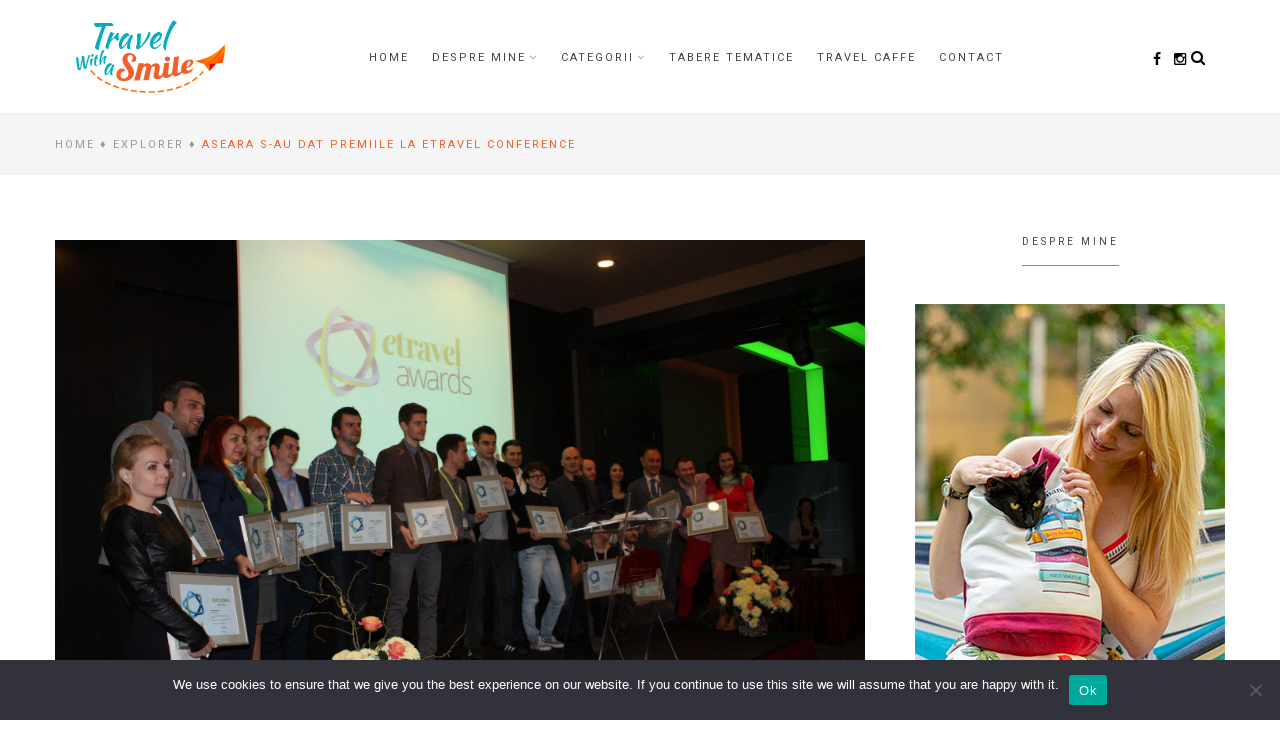

--- FILE ---
content_type: text/html; charset=UTF-8
request_url: https://travelwithasmile.net/aseara-s-au-dat-premiile-la-etravel-conference
body_size: 16398
content:
<!DOCTYPE html>
<html lang="en-US">
<head>
<!-- Google tag (gtag.js) -->
<script async src="https://www.googletagmanager.com/gtag/js?id=G-QNQX4BK45Q"></script>
<script>
  window.dataLayer = window.dataLayer || [];
  function gtag(){dataLayer.push(arguments);}
  gtag('js', new Date());

  gtag('config', 'G-QNQX4BK45Q');
</script>
<meta charset="UTF-8">
<meta name="viewport" content="width=device-width, initial-scale=1">
<link rel="profile" href="http://gmpg.org/xfn/11">

<meta name='robots' content='index, follow, max-image-preview:large, max-snippet:-1, max-video-preview:-1' />

	<!-- This site is optimized with the Yoast SEO plugin v26.6 - https://yoast.com/wordpress/plugins/seo/ -->
	<title>Aseara s-au dat premiile la eTravel Conference - Travel with a Smile</title>
	<meta name="description" content="Ieri, 11 aprilie 2013 a avut loc prima editie a eTravel Conference organizata de Evensys. A fost primul eveniment in turism facut de Evensys si, sper eu, etravel conference, eveniment in turism" />
	<link rel="canonical" href="https://travelwithasmile.net/aseara-s-au-dat-premiile-la-etravel-conference" />
	<meta property="og:locale" content="en_US" />
	<meta property="og:type" content="article" />
	<meta property="og:title" content="Aseara s-au dat premiile la eTravel Conference - Travel with a Smile" />
	<meta property="og:description" content="Ieri, 11 aprilie 2013 a avut loc prima editie a eTravel Conference organizata de Evensys. A fost primul eveniment in turism facut de Evensys si, sper eu, etravel conference, eveniment in turism" />
	<meta property="og:url" content="https://travelwithasmile.net/aseara-s-au-dat-premiile-la-etravel-conference" />
	<meta property="og:site_name" content="Travel with a Smile" />
	<meta property="article:publisher" content="https://www.facebook.com/carminanitescu" />
	<meta property="article:author" content="https://www.facebook.com/carminanitescu" />
	<meta property="article:published_time" content="2013-04-12T04:36:48+00:00" />
	<meta property="article:modified_time" content="2020-03-28T10:10:44+00:00" />
	<meta property="og:image" content="https://travelwithasmile.net/wp-content/uploads/2013/04/IMG_0157.jpg" />
	<meta property="og:image:width" content="2048" />
	<meta property="og:image:height" content="1365" />
	<meta property="og:image:type" content="image/jpeg" />
	<meta name="author" content="Carmina Nițescu" />
	<meta name="twitter:card" content="summary_large_image" />
	<meta name="twitter:label1" content="Written by" />
	<meta name="twitter:data1" content="Carmina Nițescu" />
	<meta name="twitter:label2" content="Est. reading time" />
	<meta name="twitter:data2" content="1 minute" />
	<script type="application/ld+json" class="yoast-schema-graph">{"@context":"https://schema.org","@graph":[{"@type":"Article","@id":"https://travelwithasmile.net/aseara-s-au-dat-premiile-la-etravel-conference#article","isPartOf":{"@id":"https://travelwithasmile.net/aseara-s-au-dat-premiile-la-etravel-conference"},"author":{"name":"Carmina Nițescu","@id":"https://travelwithasmile.net/#/schema/person/94b3a2f7ce95b4466f094a41f0171d92"},"headline":"Aseara s-au dat premiile la eTravel Conference","datePublished":"2013-04-12T04:36:48+00:00","dateModified":"2020-03-28T10:10:44+00:00","mainEntityOfPage":{"@id":"https://travelwithasmile.net/aseara-s-au-dat-premiile-la-etravel-conference"},"wordCount":275,"commentCount":2,"publisher":{"@id":"https://travelwithasmile.net/#/schema/person/94b3a2f7ce95b4466f094a41f0171d92"},"image":{"@id":"https://travelwithasmile.net/aseara-s-au-dat-premiile-la-etravel-conference#primaryimage"},"thumbnailUrl":"https://travelwithasmile.net/wp-content/uploads/2013/04/IMG_0157.jpg","keywords":["etravel conference","eveniment in turism"],"articleSection":["Explorer"],"inLanguage":"en-US","potentialAction":[{"@type":"CommentAction","name":"Comment","target":["https://travelwithasmile.net/aseara-s-au-dat-premiile-la-etravel-conference#respond"]}]},{"@type":"WebPage","@id":"https://travelwithasmile.net/aseara-s-au-dat-premiile-la-etravel-conference","url":"https://travelwithasmile.net/aseara-s-au-dat-premiile-la-etravel-conference","name":"Aseara s-au dat premiile la eTravel Conference - Travel with a Smile","isPartOf":{"@id":"https://travelwithasmile.net/#website"},"primaryImageOfPage":{"@id":"https://travelwithasmile.net/aseara-s-au-dat-premiile-la-etravel-conference#primaryimage"},"image":{"@id":"https://travelwithasmile.net/aseara-s-au-dat-premiile-la-etravel-conference#primaryimage"},"thumbnailUrl":"https://travelwithasmile.net/wp-content/uploads/2013/04/IMG_0157.jpg","datePublished":"2013-04-12T04:36:48+00:00","dateModified":"2020-03-28T10:10:44+00:00","description":"Ieri, 11 aprilie 2013 a avut loc prima editie a eTravel Conference organizata de Evensys. A fost primul eveniment in turism facut de Evensys si, sper eu, etravel conference, eveniment in turism","breadcrumb":{"@id":"https://travelwithasmile.net/aseara-s-au-dat-premiile-la-etravel-conference#breadcrumb"},"inLanguage":"en-US","potentialAction":[{"@type":"ReadAction","target":["https://travelwithasmile.net/aseara-s-au-dat-premiile-la-etravel-conference"]}]},{"@type":"ImageObject","inLanguage":"en-US","@id":"https://travelwithasmile.net/aseara-s-au-dat-premiile-la-etravel-conference#primaryimage","url":"https://travelwithasmile.net/wp-content/uploads/2013/04/IMG_0157.jpg","contentUrl":"https://travelwithasmile.net/wp-content/uploads/2013/04/IMG_0157.jpg","width":2048,"height":1365,"caption":"Credit foto: Georgiana Baicoianu"},{"@type":"BreadcrumbList","@id":"https://travelwithasmile.net/aseara-s-au-dat-premiile-la-etravel-conference#breadcrumb","itemListElement":[{"@type":"ListItem","position":1,"name":"Home","item":"https://travelwithasmile.net/"},{"@type":"ListItem","position":2,"name":"Aseara s-au dat premiile la eTravel Conference"}]},{"@type":"WebSite","@id":"https://travelwithasmile.net/#website","url":"https://travelwithasmile.net/","name":"Travel with a Smile","description":"Dezvoltare personala prin calatorii si experiente","publisher":{"@id":"https://travelwithasmile.net/#/schema/person/94b3a2f7ce95b4466f094a41f0171d92"},"potentialAction":[{"@type":"SearchAction","target":{"@type":"EntryPoint","urlTemplate":"https://travelwithasmile.net/?s={search_term_string}"},"query-input":{"@type":"PropertyValueSpecification","valueRequired":true,"valueName":"search_term_string"}}],"inLanguage":"en-US"},{"@type":["Person","Organization"],"@id":"https://travelwithasmile.net/#/schema/person/94b3a2f7ce95b4466f094a41f0171d92","name":"Carmina Nițescu","image":{"@type":"ImageObject","inLanguage":"en-US","@id":"https://travelwithasmile.net/#/schema/person/image/","url":"https://travelwithasmile.net/wp-content/uploads/2020/03/travel-with-a-smile-2020-4.png","contentUrl":"https://travelwithasmile.net/wp-content/uploads/2020/03/travel-with-a-smile-2020-4.png","width":150,"height":83,"caption":"Carmina Nițescu"},"logo":{"@id":"https://travelwithasmile.net/#/schema/person/image/"},"description":"Travel with a Smile este locul în care călătorești virtual în destinațiile în care am călătorit eu și locul în care ai posibilitatea să împrumuți idei de călătorie pe care să le pui apoi în practică. Și asta pentru că toate călătoriile mele sunt însoțite de povești.","sameAs":["https://www.travelwithasmile.net/","https://www.facebook.com/carminanitescu","https://www.instagram.com/carminanitescu","https://www.linkedin.com/in/carminanitescu/"]}]}</script>
	<!-- / Yoast SEO plugin. -->


<link rel='dns-prefetch' href='//stats.wp.com' />
<link rel='dns-prefetch' href='//fonts.googleapis.com' />
<link rel='dns-prefetch' href='//v0.wordpress.com' />
<link rel="alternate" type="application/rss+xml" title="Travel with a Smile &raquo; Feed" href="https://travelwithasmile.net/feed" />
<link rel="alternate" type="application/rss+xml" title="Travel with a Smile &raquo; Comments Feed" href="https://travelwithasmile.net/comments/feed" />
<link rel="alternate" type="application/rss+xml" title="Travel with a Smile &raquo; Aseara s-au dat premiile la eTravel Conference Comments Feed" href="https://travelwithasmile.net/aseara-s-au-dat-premiile-la-etravel-conference/feed" />
<link rel="alternate" title="oEmbed (JSON)" type="application/json+oembed" href="https://travelwithasmile.net/wp-json/oembed/1.0/embed?url=https%3A%2F%2Ftravelwithasmile.net%2Faseara-s-au-dat-premiile-la-etravel-conference" />
<link rel="alternate" title="oEmbed (XML)" type="text/xml+oembed" href="https://travelwithasmile.net/wp-json/oembed/1.0/embed?url=https%3A%2F%2Ftravelwithasmile.net%2Faseara-s-au-dat-premiile-la-etravel-conference&#038;format=xml" />
<style id='wp-img-auto-sizes-contain-inline-css' type='text/css'>
img:is([sizes=auto i],[sizes^="auto," i]){contain-intrinsic-size:3000px 1500px}
/*# sourceURL=wp-img-auto-sizes-contain-inline-css */
</style>
<style id='wp-emoji-styles-inline-css' type='text/css'>

	img.wp-smiley, img.emoji {
		display: inline !important;
		border: none !important;
		box-shadow: none !important;
		height: 1em !important;
		width: 1em !important;
		margin: 0 0.07em !important;
		vertical-align: -0.1em !important;
		background: none !important;
		padding: 0 !important;
	}
/*# sourceURL=wp-emoji-styles-inline-css */
</style>
<style id='wp-block-library-inline-css' type='text/css'>
:root{--wp-block-synced-color:#7a00df;--wp-block-synced-color--rgb:122,0,223;--wp-bound-block-color:var(--wp-block-synced-color);--wp-editor-canvas-background:#ddd;--wp-admin-theme-color:#007cba;--wp-admin-theme-color--rgb:0,124,186;--wp-admin-theme-color-darker-10:#006ba1;--wp-admin-theme-color-darker-10--rgb:0,107,160.5;--wp-admin-theme-color-darker-20:#005a87;--wp-admin-theme-color-darker-20--rgb:0,90,135;--wp-admin-border-width-focus:2px}@media (min-resolution:192dpi){:root{--wp-admin-border-width-focus:1.5px}}.wp-element-button{cursor:pointer}:root .has-very-light-gray-background-color{background-color:#eee}:root .has-very-dark-gray-background-color{background-color:#313131}:root .has-very-light-gray-color{color:#eee}:root .has-very-dark-gray-color{color:#313131}:root .has-vivid-green-cyan-to-vivid-cyan-blue-gradient-background{background:linear-gradient(135deg,#00d084,#0693e3)}:root .has-purple-crush-gradient-background{background:linear-gradient(135deg,#34e2e4,#4721fb 50%,#ab1dfe)}:root .has-hazy-dawn-gradient-background{background:linear-gradient(135deg,#faaca8,#dad0ec)}:root .has-subdued-olive-gradient-background{background:linear-gradient(135deg,#fafae1,#67a671)}:root .has-atomic-cream-gradient-background{background:linear-gradient(135deg,#fdd79a,#004a59)}:root .has-nightshade-gradient-background{background:linear-gradient(135deg,#330968,#31cdcf)}:root .has-midnight-gradient-background{background:linear-gradient(135deg,#020381,#2874fc)}:root{--wp--preset--font-size--normal:16px;--wp--preset--font-size--huge:42px}.has-regular-font-size{font-size:1em}.has-larger-font-size{font-size:2.625em}.has-normal-font-size{font-size:var(--wp--preset--font-size--normal)}.has-huge-font-size{font-size:var(--wp--preset--font-size--huge)}.has-text-align-center{text-align:center}.has-text-align-left{text-align:left}.has-text-align-right{text-align:right}.has-fit-text{white-space:nowrap!important}#end-resizable-editor-section{display:none}.aligncenter{clear:both}.items-justified-left{justify-content:flex-start}.items-justified-center{justify-content:center}.items-justified-right{justify-content:flex-end}.items-justified-space-between{justify-content:space-between}.screen-reader-text{border:0;clip-path:inset(50%);height:1px;margin:-1px;overflow:hidden;padding:0;position:absolute;width:1px;word-wrap:normal!important}.screen-reader-text:focus{background-color:#ddd;clip-path:none;color:#444;display:block;font-size:1em;height:auto;left:5px;line-height:normal;padding:15px 23px 14px;text-decoration:none;top:5px;width:auto;z-index:100000}html :where(.has-border-color){border-style:solid}html :where([style*=border-top-color]){border-top-style:solid}html :where([style*=border-right-color]){border-right-style:solid}html :where([style*=border-bottom-color]){border-bottom-style:solid}html :where([style*=border-left-color]){border-left-style:solid}html :where([style*=border-width]){border-style:solid}html :where([style*=border-top-width]){border-top-style:solid}html :where([style*=border-right-width]){border-right-style:solid}html :where([style*=border-bottom-width]){border-bottom-style:solid}html :where([style*=border-left-width]){border-left-style:solid}html :where(img[class*=wp-image-]){height:auto;max-width:100%}:where(figure){margin:0 0 1em}html :where(.is-position-sticky){--wp-admin--admin-bar--position-offset:var(--wp-admin--admin-bar--height,0px)}@media screen and (max-width:600px){html :where(.is-position-sticky){--wp-admin--admin-bar--position-offset:0px}}

/*# sourceURL=wp-block-library-inline-css */
</style><style id='global-styles-inline-css' type='text/css'>
:root{--wp--preset--aspect-ratio--square: 1;--wp--preset--aspect-ratio--4-3: 4/3;--wp--preset--aspect-ratio--3-4: 3/4;--wp--preset--aspect-ratio--3-2: 3/2;--wp--preset--aspect-ratio--2-3: 2/3;--wp--preset--aspect-ratio--16-9: 16/9;--wp--preset--aspect-ratio--9-16: 9/16;--wp--preset--color--black: #000000;--wp--preset--color--cyan-bluish-gray: #abb8c3;--wp--preset--color--white: #ffffff;--wp--preset--color--pale-pink: #f78da7;--wp--preset--color--vivid-red: #cf2e2e;--wp--preset--color--luminous-vivid-orange: #ff6900;--wp--preset--color--luminous-vivid-amber: #fcb900;--wp--preset--color--light-green-cyan: #7bdcb5;--wp--preset--color--vivid-green-cyan: #00d084;--wp--preset--color--pale-cyan-blue: #8ed1fc;--wp--preset--color--vivid-cyan-blue: #0693e3;--wp--preset--color--vivid-purple: #9b51e0;--wp--preset--gradient--vivid-cyan-blue-to-vivid-purple: linear-gradient(135deg,rgb(6,147,227) 0%,rgb(155,81,224) 100%);--wp--preset--gradient--light-green-cyan-to-vivid-green-cyan: linear-gradient(135deg,rgb(122,220,180) 0%,rgb(0,208,130) 100%);--wp--preset--gradient--luminous-vivid-amber-to-luminous-vivid-orange: linear-gradient(135deg,rgb(252,185,0) 0%,rgb(255,105,0) 100%);--wp--preset--gradient--luminous-vivid-orange-to-vivid-red: linear-gradient(135deg,rgb(255,105,0) 0%,rgb(207,46,46) 100%);--wp--preset--gradient--very-light-gray-to-cyan-bluish-gray: linear-gradient(135deg,rgb(238,238,238) 0%,rgb(169,184,195) 100%);--wp--preset--gradient--cool-to-warm-spectrum: linear-gradient(135deg,rgb(74,234,220) 0%,rgb(151,120,209) 20%,rgb(207,42,186) 40%,rgb(238,44,130) 60%,rgb(251,105,98) 80%,rgb(254,248,76) 100%);--wp--preset--gradient--blush-light-purple: linear-gradient(135deg,rgb(255,206,236) 0%,rgb(152,150,240) 100%);--wp--preset--gradient--blush-bordeaux: linear-gradient(135deg,rgb(254,205,165) 0%,rgb(254,45,45) 50%,rgb(107,0,62) 100%);--wp--preset--gradient--luminous-dusk: linear-gradient(135deg,rgb(255,203,112) 0%,rgb(199,81,192) 50%,rgb(65,88,208) 100%);--wp--preset--gradient--pale-ocean: linear-gradient(135deg,rgb(255,245,203) 0%,rgb(182,227,212) 50%,rgb(51,167,181) 100%);--wp--preset--gradient--electric-grass: linear-gradient(135deg,rgb(202,248,128) 0%,rgb(113,206,126) 100%);--wp--preset--gradient--midnight: linear-gradient(135deg,rgb(2,3,129) 0%,rgb(40,116,252) 100%);--wp--preset--font-size--small: 13px;--wp--preset--font-size--medium: 20px;--wp--preset--font-size--large: 36px;--wp--preset--font-size--x-large: 42px;--wp--preset--spacing--20: 0.44rem;--wp--preset--spacing--30: 0.67rem;--wp--preset--spacing--40: 1rem;--wp--preset--spacing--50: 1.5rem;--wp--preset--spacing--60: 2.25rem;--wp--preset--spacing--70: 3.38rem;--wp--preset--spacing--80: 5.06rem;--wp--preset--shadow--natural: 6px 6px 9px rgba(0, 0, 0, 0.2);--wp--preset--shadow--deep: 12px 12px 50px rgba(0, 0, 0, 0.4);--wp--preset--shadow--sharp: 6px 6px 0px rgba(0, 0, 0, 0.2);--wp--preset--shadow--outlined: 6px 6px 0px -3px rgb(255, 255, 255), 6px 6px rgb(0, 0, 0);--wp--preset--shadow--crisp: 6px 6px 0px rgb(0, 0, 0);}:where(.is-layout-flex){gap: 0.5em;}:where(.is-layout-grid){gap: 0.5em;}body .is-layout-flex{display: flex;}.is-layout-flex{flex-wrap: wrap;align-items: center;}.is-layout-flex > :is(*, div){margin: 0;}body .is-layout-grid{display: grid;}.is-layout-grid > :is(*, div){margin: 0;}:where(.wp-block-columns.is-layout-flex){gap: 2em;}:where(.wp-block-columns.is-layout-grid){gap: 2em;}:where(.wp-block-post-template.is-layout-flex){gap: 1.25em;}:where(.wp-block-post-template.is-layout-grid){gap: 1.25em;}.has-black-color{color: var(--wp--preset--color--black) !important;}.has-cyan-bluish-gray-color{color: var(--wp--preset--color--cyan-bluish-gray) !important;}.has-white-color{color: var(--wp--preset--color--white) !important;}.has-pale-pink-color{color: var(--wp--preset--color--pale-pink) !important;}.has-vivid-red-color{color: var(--wp--preset--color--vivid-red) !important;}.has-luminous-vivid-orange-color{color: var(--wp--preset--color--luminous-vivid-orange) !important;}.has-luminous-vivid-amber-color{color: var(--wp--preset--color--luminous-vivid-amber) !important;}.has-light-green-cyan-color{color: var(--wp--preset--color--light-green-cyan) !important;}.has-vivid-green-cyan-color{color: var(--wp--preset--color--vivid-green-cyan) !important;}.has-pale-cyan-blue-color{color: var(--wp--preset--color--pale-cyan-blue) !important;}.has-vivid-cyan-blue-color{color: var(--wp--preset--color--vivid-cyan-blue) !important;}.has-vivid-purple-color{color: var(--wp--preset--color--vivid-purple) !important;}.has-black-background-color{background-color: var(--wp--preset--color--black) !important;}.has-cyan-bluish-gray-background-color{background-color: var(--wp--preset--color--cyan-bluish-gray) !important;}.has-white-background-color{background-color: var(--wp--preset--color--white) !important;}.has-pale-pink-background-color{background-color: var(--wp--preset--color--pale-pink) !important;}.has-vivid-red-background-color{background-color: var(--wp--preset--color--vivid-red) !important;}.has-luminous-vivid-orange-background-color{background-color: var(--wp--preset--color--luminous-vivid-orange) !important;}.has-luminous-vivid-amber-background-color{background-color: var(--wp--preset--color--luminous-vivid-amber) !important;}.has-light-green-cyan-background-color{background-color: var(--wp--preset--color--light-green-cyan) !important;}.has-vivid-green-cyan-background-color{background-color: var(--wp--preset--color--vivid-green-cyan) !important;}.has-pale-cyan-blue-background-color{background-color: var(--wp--preset--color--pale-cyan-blue) !important;}.has-vivid-cyan-blue-background-color{background-color: var(--wp--preset--color--vivid-cyan-blue) !important;}.has-vivid-purple-background-color{background-color: var(--wp--preset--color--vivid-purple) !important;}.has-black-border-color{border-color: var(--wp--preset--color--black) !important;}.has-cyan-bluish-gray-border-color{border-color: var(--wp--preset--color--cyan-bluish-gray) !important;}.has-white-border-color{border-color: var(--wp--preset--color--white) !important;}.has-pale-pink-border-color{border-color: var(--wp--preset--color--pale-pink) !important;}.has-vivid-red-border-color{border-color: var(--wp--preset--color--vivid-red) !important;}.has-luminous-vivid-orange-border-color{border-color: var(--wp--preset--color--luminous-vivid-orange) !important;}.has-luminous-vivid-amber-border-color{border-color: var(--wp--preset--color--luminous-vivid-amber) !important;}.has-light-green-cyan-border-color{border-color: var(--wp--preset--color--light-green-cyan) !important;}.has-vivid-green-cyan-border-color{border-color: var(--wp--preset--color--vivid-green-cyan) !important;}.has-pale-cyan-blue-border-color{border-color: var(--wp--preset--color--pale-cyan-blue) !important;}.has-vivid-cyan-blue-border-color{border-color: var(--wp--preset--color--vivid-cyan-blue) !important;}.has-vivid-purple-border-color{border-color: var(--wp--preset--color--vivid-purple) !important;}.has-vivid-cyan-blue-to-vivid-purple-gradient-background{background: var(--wp--preset--gradient--vivid-cyan-blue-to-vivid-purple) !important;}.has-light-green-cyan-to-vivid-green-cyan-gradient-background{background: var(--wp--preset--gradient--light-green-cyan-to-vivid-green-cyan) !important;}.has-luminous-vivid-amber-to-luminous-vivid-orange-gradient-background{background: var(--wp--preset--gradient--luminous-vivid-amber-to-luminous-vivid-orange) !important;}.has-luminous-vivid-orange-to-vivid-red-gradient-background{background: var(--wp--preset--gradient--luminous-vivid-orange-to-vivid-red) !important;}.has-very-light-gray-to-cyan-bluish-gray-gradient-background{background: var(--wp--preset--gradient--very-light-gray-to-cyan-bluish-gray) !important;}.has-cool-to-warm-spectrum-gradient-background{background: var(--wp--preset--gradient--cool-to-warm-spectrum) !important;}.has-blush-light-purple-gradient-background{background: var(--wp--preset--gradient--blush-light-purple) !important;}.has-blush-bordeaux-gradient-background{background: var(--wp--preset--gradient--blush-bordeaux) !important;}.has-luminous-dusk-gradient-background{background: var(--wp--preset--gradient--luminous-dusk) !important;}.has-pale-ocean-gradient-background{background: var(--wp--preset--gradient--pale-ocean) !important;}.has-electric-grass-gradient-background{background: var(--wp--preset--gradient--electric-grass) !important;}.has-midnight-gradient-background{background: var(--wp--preset--gradient--midnight) !important;}.has-small-font-size{font-size: var(--wp--preset--font-size--small) !important;}.has-medium-font-size{font-size: var(--wp--preset--font-size--medium) !important;}.has-large-font-size{font-size: var(--wp--preset--font-size--large) !important;}.has-x-large-font-size{font-size: var(--wp--preset--font-size--x-large) !important;}
/*# sourceURL=global-styles-inline-css */
</style>

<style id='classic-theme-styles-inline-css' type='text/css'>
/*! This file is auto-generated */
.wp-block-button__link{color:#fff;background-color:#32373c;border-radius:9999px;box-shadow:none;text-decoration:none;padding:calc(.667em + 2px) calc(1.333em + 2px);font-size:1.125em}.wp-block-file__button{background:#32373c;color:#fff;text-decoration:none}
/*# sourceURL=/wp-includes/css/classic-themes.min.css */
</style>
<link rel='stylesheet' id='cookie-notice-front-css' href='https://travelwithasmile.net/wp-content/plugins/cookie-notice/css/front.min.css?ver=2.5.11' type='text/css' media='all' />
<link rel='stylesheet' id='font-awesome-css' href='https://travelwithasmile.net/wp-content/themes/rosie/css/font-awesome.min.css?ver=4.5.0' type='text/css' media='all' />
<link rel='stylesheet' id='bootstrap-css' href='https://travelwithasmile.net/wp-content/themes/rosie/css/bootstrap.min.css?ver=3.3.7' type='text/css' media='all' />
<link rel='stylesheet' id='nivo-slider-css' href='https://travelwithasmile.net/wp-content/themes/rosie/css/nivo-slider.css?ver=3.2.0' type='text/css' media='all' />
<link rel='stylesheet' id='rosie-style-css' href='https://travelwithasmile.net/wp-content/themes/rosie/style.css?ver=de355bfb1ff1caf44fba33b1d40a2327' type='text/css' media='all' />
<link rel='stylesheet' id='rosie-fonts-css' href='https://fonts.googleapis.com/css?family=Lora%3A400%2C400i%2C700%2C700i%7CPlayfair+Display%3A400%2C400i%2C700%2C700i%2C900%2C900i%7CRoboto%3A300%2C300i%2C400%2C400i%2C700%2C700i%7CKarla%3A400%2C400i%2C700%2C700i&#038;subset=latin%2Clatin-ext' type='text/css' media='all' />
<link rel='stylesheet' id='custom-style-css' href='https://travelwithasmile.net/wp-content/themes/rosie/css/custom_script.css?ver=de355bfb1ff1caf44fba33b1d40a2327' type='text/css' media='all' />
<style id='custom-style-inline-css' type='text/css'>

		    .custom-header {
				background-image: url();
				z-index: 0;
				position: relative;
				background-size: cover;
				background-position: center;
		    }
	    
		    #page #menu-social-items a:before {
		       color: inherit;
		    }
	    
			.archive-background {
				background-color: #f5f5f5;
			}
		
			.single-background {
				background-color: #f5f5f5;
			}
		
			.woocommerce div.product form.cart .button:hover, .woocommerce #review_form #respond .form-submit input:hover,
			.woocommerce nav.woocommerce-pagination ul li a:focus, .woocommerce nav.woocommerce-pagination ul li a:hover, .woocommerce nav.woocommerce-pagination ul li span.current,
			.site-footer .back-to-top span,
			.search-form .search-submit,
			.header-5 .header-right .header-cart__link span.count,		
		    .more-link, .widget_mc4wp_form_widget .mc4wp-form-fields input[type='submit'],
		    .widget_tag_cloud .tagcloud a:hover, .search-popup .search-top-bar-submit {
		       background: #f25f28;
		    }


		    .woocommerce .star-rating span::before, .woocommerce p.stars a::before,
		    .woocommerce div.product p.price, .woocommerce div.product span.price,
		    .woocommerce ul.products li.product .price,
	    	.archive-background .archive-title h1,
		    .rosie-breadscrumbs,
			.entry-more-link p:first-child:first-letter, .entry-content p:first-child:first-letter,
		    .site-footer .site-info-wrap .site-info .site-powered a,
		    .widget a,
		    #primary-menu .sub-menu a:hover, .site-footer .social-side-right .widget-social a i, #menu-social ul li a:hover:before {
		        color: #f25f28;
		    }

		    .post-pagination > div a:hover h4,
			a:hover, a:focus, a:active,
		    .widget_rosie_latest_news .side-newsfeed .side-item .side-item-text h4 a:hover,
			.entry-title a:hover,
		    .banner-section .widget_widget_rosie_image:hover span,
		    .header-5 #menu-social ul li a:hover,
		    #primary-menu > li.menu-item > a:hover,
		    .site-footer .widget_rosie_social .widget-social a:hover, .bottom .widget_rosie_social .widget-social a:hover,
		    .single .rosie-tags-shared .post-shared a:hover {
		        color: #f25f28;
		    }

		    .woocommerce div.product .woocommerce-tabs .panel > h2:before, .woocommerce.single-product .related > h2:before, .woocommerce #comments > h2:before,
			.entry-header .post-thumbnail-quote quote,
			.widget-area .widget-title span, .home-title span,
			#primary-menu .sub-menu {
		    	border-color: #f25f28!important; 
			}   
		    .widget-area .widget-title, .home-title,
		    blockquote, q {
		        border-left-color:#f25f28; 
		    }

		    .title-block-6 .widget-area .widget-title, .title-block-6 .home-title {
		    	border-bottom-color: #f25f28;  
		    }
	    
/*# sourceURL=custom-style-inline-css */
</style>
<script type="text/javascript" id="cookie-notice-front-js-before">
/* <![CDATA[ */
var cnArgs = {"ajaxUrl":"https:\/\/travelwithasmile.net\/wp-admin\/admin-ajax.php","nonce":"6d27cffc23","hideEffect":"fade","position":"bottom","onScroll":false,"onScrollOffset":100,"onClick":false,"cookieName":"cookie_notice_accepted","cookieTime":2592000,"cookieTimeRejected":2592000,"globalCookie":false,"redirection":false,"cache":true,"revokeCookies":false,"revokeCookiesOpt":"automatic"};

//# sourceURL=cookie-notice-front-js-before
/* ]]> */
</script>
<script type="text/javascript" src="https://travelwithasmile.net/wp-content/plugins/cookie-notice/js/front.min.js?ver=2.5.11" id="cookie-notice-front-js"></script>
<script type="text/javascript" src="https://travelwithasmile.net/wp-includes/js/jquery/jquery.min.js?ver=3.7.1" id="jquery-core-js"></script>
<link rel="https://api.w.org/" href="https://travelwithasmile.net/wp-json/" /><link rel="alternate" title="JSON" type="application/json" href="https://travelwithasmile.net/wp-json/wp/v2/posts/3297" /><link rel="EditURI" type="application/rsd+xml" title="RSD" href="https://travelwithasmile.net/xmlrpc.php?rsd" />

<link rel='shortlink' href='https://wp.me/p1ML5J-Rb' />
	<style>img#wpstats{display:none}</style>
		<link rel="pingback" href="https://travelwithasmile.net/xmlrpc.php">	<style type="text/css">
			.site-title,
		.site-description {
			position: absolute;
			clip: rect(1px, 1px, 1px, 1px);
		}
		</style>
	
<!-- This site uses the Viola Style Element plugin v1.0 to customize fonts - https://neptunetheme.com -->
<style>

</style>


<link rel='stylesheet' id='jetpack-responsive-videos-css' href='https://travelwithasmile.net/wp-content/plugins/jetpack/jetpack_vendor/automattic/jetpack-classic-theme-helper/dist/responsive-videos/responsive-videos.css?minify=false&#038;ver=4fbf400e55121e7e87cb' type='text/css' media='all' />
</head>
<body class="wp-singular post-template-default single single-post postid-3297 single-format-standard wp-custom-logo wp-theme-rosie cookies-not-set sidebar-right single-shop-full-main no-boxed icon-on-1 title-block-7">
<div id="page" class="site">
	<a class="skip-link screen-reader-text" href="#content">Skip to content</a>

	<header id="masthead" class="site-header">
        <div class="header-5">
    <!-- Search PopUp Form -->
    <div class="search-popup">
        <form role="search" method="get" id="searchform_topbar" class="search-top-bar-popup" action="https://travelwithasmile.net/">
            <label>
                <span class="screen-reader-text">Search for:</span>
                <input class="search-field-top-bar" id="search-field-top-bar" placeholder="Search ..." value="" name="s" type="search">
            </label>
            <button id="search-top-bar-submit" type="submit" class="search-top-bar-submit"><span class="fa fa-search"></span></button>
        </form>
    </div>

    <div id="header-menu">
        <div class="container">
            <div id="header-wrap">
                <div class="site-branding">
                    <a href="https://travelwithasmile.net/" class="custom-logo-link" rel="home"><img width="150" height="83" src="https://travelwithasmile.net/wp-content/uploads/2020/03/travel-with-a-smile-2020-4.png" class="custom-logo" alt="Travel With a Smile" decoding="async" /></a>                    <h1 class="site-title"><a href="https://travelwithasmile.net/" rel="home">Travel with a Smile</a></h1>
                                            <p class="site-description">Dezvoltare personala prin calatorii si experiente</p>
                                        </div><!-- .site-branding -->

                <div class="menu-search-social">
                    <button class="menu-toggle" aria-controls="primary-menu" aria-expanded="false"><i class="fa fa-bars"></i><span class="screen-reader-text">Primary Menu</span></button>
                    <nav id="site-navigation" class="main-navigation" role="navigation">
                       <div class="menu-new2020-container"><ul id="primary-menu" class="menu"><li id="menu-item-11752" class="menu-item menu-item-type-custom menu-item-object-custom menu-item-11752"><a href="https://www.travelwithasmile.net">Home</a></li>
<li id="menu-item-11754" class="menu-item menu-item-type-post_type menu-item-object-page menu-item-has-children menu-item-11754"><a href="https://travelwithasmile.net/despre-mine">Despre mine</a>
<ul class="sub-menu">
	<li id="menu-item-11755" class="menu-item menu-item-type-post_type menu-item-object-page menu-item-11755"><a href="https://travelwithasmile.net/despre-travel-with-a-smile">Despre Travel with a Smile</a></li>
</ul>
</li>
<li id="menu-item-11757" class="menu-item menu-item-type-custom menu-item-object-custom menu-item-has-children menu-item-11757"><a href="#">Categorii</a>
<ul class="sub-menu">
	<li id="menu-item-11758" class="menu-item menu-item-type-taxonomy menu-item-object-category current-post-ancestor current-menu-parent current-post-parent menu-item-11758"><a href="https://travelwithasmile.net/category/explorer">Explorer</a></li>
	<li id="menu-item-11767" class="menu-item menu-item-type-taxonomy menu-item-object-category menu-item-11767"><a href="https://travelwithasmile.net/category/calendar-de-calator">Calendar de calator</a></li>
	<li id="menu-item-11761" class="menu-item menu-item-type-taxonomy menu-item-object-category menu-item-11761"><a href="https://travelwithasmile.net/category/city-explorer">CityExplorer</a></li>
	<li id="menu-item-11762" class="menu-item menu-item-type-taxonomy menu-item-object-category menu-item-11762"><a href="https://travelwithasmile.net/category/calatorii-culinare">Calatorii culinare</a></li>
	<li id="menu-item-11760" class="menu-item menu-item-type-taxonomy menu-item-object-category menu-item-11760"><a href="https://travelwithasmile.net/category/evenimente-travel-with-a-smile-2">Evenimente Travel with a Smile</a></li>
	<li id="menu-item-11763" class="menu-item menu-item-type-taxonomy menu-item-object-category menu-item-11763"><a href="https://travelwithasmile.net/category/islandexplorer">IslandExplorer</a></li>
	<li id="menu-item-11764" class="menu-item menu-item-type-taxonomy menu-item-object-category menu-item-11764"><a href="https://travelwithasmile.net/category/traditii-si-obiceiuri-2">Traditii si obiceiuri</a></li>
	<li id="menu-item-11765" class="menu-item menu-item-type-taxonomy menu-item-object-category menu-item-11765"><a href="https://travelwithasmile.net/category/unitati-cazare">Unitati de cazare</a></li>
	<li id="menu-item-11759" class="menu-item menu-item-type-taxonomy menu-item-object-category menu-item-11759"><a href="https://travelwithasmile.net/category/romania-autentica">#RomaniaAutentica</a></li>
	<li id="menu-item-11766" class="menu-item menu-item-type-taxonomy menu-item-object-category menu-item-11766"><a href="https://travelwithasmile.net/category/winterexplorer">#WinterExplorer</a></li>
</ul>
</li>
<li id="menu-item-11756" class="menu-item menu-item-type-post_type menu-item-object-page menu-item-11756"><a href="https://travelwithasmile.net/tabere-tematice">Tabere tematice</a></li>
<li id="menu-item-11849" class="menu-item menu-item-type-post_type menu-item-object-page menu-item-11849"><a href="https://travelwithasmile.net/travel-caffe">Travel Caffe</a></li>
<li id="menu-item-11753" class="menu-item menu-item-type-post_type menu-item-object-page menu-item-11753"><a href="https://travelwithasmile.net/contact">Contact</a></li>
</ul></div>                    </nav><!-- #site-navigation -->
                </div>
                <div class="header-right">
                    
<div class="top-header-icons">
	<div id="menu-social" class="menu-social-container"><ul id="menu-social-items" class="menu-items"><li id="menu-item-446" class="menu-item menu-item-type-custom menu-item-object-custom menu-item-446"><a href="https://facebook.com/travelwithasmile."><span class="screen-reader-text">Facebook</span></a></li>
<li id="menu-item-448" class="menu-item menu-item-type-custom menu-item-object-custom menu-item-448"><a href="https://instagram.com/carminanitescu"><span class="screen-reader-text">Instagram</span></a></li>
</ul></div></div>
                    <div class="header-cart woocommerce">
                                                <div class="icon-button-search">
                            <i class="fa fa-search"></i>
                        </div>
                    </div>
                </div>
            </div>
        </div>
    </div>
    <div class="mobile-logo"></div>
</div>

	</header><!-- #masthead -->

    <div id="content" class="site-content">
    <div class="single-background" style="background-image:url('');">
        <div class="container">
            <div class="row">
                <div class="rosie-breadscrumbs breadcrumb">
                    <a href="https://travelwithasmile.net/" rel="nofollow">Home</a><span> &diams; </span><a href="https://travelwithasmile.net/category/explorer" rel="category tag">Explorer</a><span> &diams; </span>Aseara s-au dat premiile la eTravel Conference                </div>
            </div>
        </div>
    </div>
<div class="rosie-wrap container">
    <div id="primary" class="content-area">
        <main id="main" class="site-main" >
	        
        	                    <div class="entry-header">
                                <a class="post-thumbnail" aria-hidden="true" style="background-image:url('https://travelwithasmile.net/wp-content/uploads/2013/04/IMG_0157.jpg');"></a>
        		            </div>
	                    
<article id="post-3297" class="standard post-3297 post type-post status-publish format-standard has-post-thumbnail hentry category-explorer tag-etravel-conference tag-eveniment-in-turism">
	<header class="entry-header">
		<ul class="post-categories">
	<li><a href="https://travelwithasmile.net/category/explorer" rel="category tag">Explorer</a></li></ul>		<h1 class="entry-title"><span>Aseara s-au dat premiile la eTravel Conference</span></h1>		<div class="entry-meta">
			<img alt='' src='https://secure.gravatar.com/avatar/27a646c6ab09193ea411d094d900786cbe3f92d6db1a6d081d35bfbb4fb7aa0a?s=22&#038;d=mm&#038;r=g' srcset='https://secure.gravatar.com/avatar/27a646c6ab09193ea411d094d900786cbe3f92d6db1a6d081d35bfbb4fb7aa0a?s=44&#038;d=mm&#038;r=g 2x' class='avatar avatar-22 photo' height='22' width='22' decoding='async'/><span class="byline">by <span class="author vcard"><a class="url fn n" href="https://travelwithasmile.net/author/admin">Carmina Nițescu</a></span></span><span class="posted-on">  <a href="https://travelwithasmile.net/aseara-s-au-dat-premiile-la-etravel-conference" rel="bookmark"><time class="entry-date published" datetime="2013-04-12T06:36:48+02:00">April 12, 2013</time><time class="updated" datetime="2020-03-28T12:10:44+02:00">March 28, 2020</time></a>.</span>		</div><!-- .entry-meta -->
			</header><!-- .entry-header -->

	<div class="entry-content">
		<p style="text-align: justify;">Ieri, 11 aprilie 2013 a avut loc prima editie a <span style="text-decoration: underline;"><a href="http://www.2013.etravelconference.ro/" target="_blank" rel="noopener noreferrer">eTravel Conference</a></span> organizata de <span style="text-decoration: underline;"><a href="http://evensys.ro/" target="_blank" rel="noopener noreferrer">Evensys</a></span>.</p>
<p style="text-align: justify;">A fost primul eveniment in turism facut de Evensys si, sper eu, traditia se va continua si in urmatorii ani.</p>
<p style="text-align: justify;">Evenimentul a fost structurat ca si celelalte evenimente facute de Evensys, in 3 parti (dintre care ultima parte a fost formata din 3 seminarii diferite)+<span style="text-decoration: underline;"> <a href="https://travelwithasmile.net/nominalizari-etravel-awards" target="_blank" rel="noopener noreferrer">decernarea premiilor</a>.</span></p>
<p style="text-align: justify;">In articolul de astazi iti spun castigatorii fiecarei categorii din cadrum premiilor urmand ca in articolul urmator sa fac un review complet al celor intamplate ieri la conferinta.</p>
<p style="text-align: justify;">Partea a doua a articolului : citeste mai multe despre highlight-urile acestei conferinte in articolul <span style="text-decoration: underline;"><a href="https://www.turismmarket.com/de-la-etravel-conference-partea-3-highlights" target="_blank" rel="noopener noreferrer">De la eTravel Conference partea 3- Highlights</a></span></p>
<p>Premiile sunt:</p>
<p><span style="color: #800000;"><strong>Web Reservation System:</strong></span></p>
<p>Locul 1 – Paravion.ro<br />
Locul 2 – Vola.ro<br />
Locul 3 – Open Booking &#8211; Blue Air<br />
Locul 3 – Evolution</p>
<p><span style="color: #800000;"><strong>Travel Agency Website:</strong></span><br />
Locul 1 – Eximtur<br />
Locul 2 – Perfect Tour<br />
Locul 3 – TUI TravelCenter</p>
<p><span style="color: #800000;"><strong>Mobile Solutions (applications):</strong></span><br />
Locul 1 – Aplicatia de mobil Paravion<br />
Locul 2 – Last Minute- Infoturism Media<br />
Locul 3 – Orange Explorer</p>
<p><span style="color: #800000;"><strong>Newsletter Design:</strong></span><br />
Locul 1 – Continental Hotels<br />
Locul 2 – Oferte Paravion<br />
Locul 3 – Happy Tour</p>
<p><strong><span style="color: #800000;">Facebook Fan Pages:</span></strong><br />
Locul 1 – Conacul Archia<br />
Locul 2 – Paravion.ro<br />
Locul 3 – Esky</p>
<p><strong><span style="color: #800000;">Facebook Applications:</span></strong><br />
Locul 1 – Hotelpeeps- Zitec<br />
Locul 2 – Get rid of your boss &#8211; Blue Air<br />
Locul 3 – Planes by Paravion &#8211; Brandaffair</p>
<p><span style="color: #800000;"><strong>Blogger Relations:</strong></span><br />
Locul 1 – In jurul lumii cu Sjy Team si Romanii &#8211; Air France KLM Romania<br />
Locul 2 – Hitchhiking to Aurora Borealis &#8211; Standout<br />
Locul 3 – Schiem &#8211; Sibiu Media Center<br />
Locul 3 – Cu pluta</p>
<p><span style="color: #800000;"><strong>Publishing:</strong></span><br />
Locul 1 – Cesavezi.ro<br />
Locul 2 – Cluj Travel<br />
Locul 3 – Vacanta Low Cost &#8211; Konk Media</p>
<p><span style="color: #800000;"><strong>Others:</strong></span><br />
Locul 1 – Hotelopro<br />
Locul 2 – My Snooze- XL Team Y<br />
Locul 3 – Licitatiile pentru un produs turistic Paravion.ro</p>
<p style="text-align: left;">Multumesc Georgianei Baicoianu de la <span style="text-decoration: underline;"><a href="http://blogdecalatorii.ro/" target="_blank" rel="noopener noreferrer">Blog de Calatorii</a></span> pentru fotografie</p>
	</div><!-- .entry-content -->

</article><!-- #post-## -->

            <div class="rosie-tags-shared">
                            <div class="post-tags">
                    <span>Tags:</span><a href="https://travelwithasmile.net/tag/etravel-conference" rel="tag">etravel conference</a>, <a href="https://travelwithasmile.net/tag/eveniment-in-turism" rel="tag">eveniment in turism</a>                </div>
                            <div class="post-shared">
                <a href="#" class="rosie-post-like" data-post_id="3297" title="Like" data-like="Like" data-unlike="Unlike"><i class="fa fa-heart-o"></i></a>	            <a href="https://travelwithasmile.net/aseara-s-au-dat-premiile-la-etravel-conference#comments"><span class="comment-box"><i class="fa fa-comment"></i></span></a><a target="_blank" href="https://www.facebook.com/sharer/sharer.php?u=https://travelwithasmile.net/aseara-s-au-dat-premiile-la-etravel-conference"><i class="fa fa-facebook"></i></a><a target="_blank" href="https://twitter.com/home?status=Check%20out%20this%20article:%20Aseara%20s-au%20dat%20premiile%20la%20eTravel%20Conference%20-%20https://travelwithasmile.net/aseara-s-au-dat-premiile-la-etravel-conference"><i class="fa fa-twitter"></i></a>                </div>
            </div>
            <div class="user-contact">
	<div class="user-image">
		<img alt='' src='https://secure.gravatar.com/avatar/27a646c6ab09193ea411d094d900786cbe3f92d6db1a6d081d35bfbb4fb7aa0a?s=120&#038;d=mm&#038;r=g' srcset='https://secure.gravatar.com/avatar/27a646c6ab09193ea411d094d900786cbe3f92d6db1a6d081d35bfbb4fb7aa0a?s=240&#038;d=mm&#038;r=g 2x' class='avatar avatar-120 photo' height='120' width='120' decoding='async'/>	</div>
	<div class="user-content">
		<h4>About <a href="https://travelwithasmile.net/author/admin" title="Posts by Carmina Nițescu" rel="author">Carmina Nițescu</a></h4>
		<p>Travel with a Smile este locul în care călătorești virtual în destinațiile în care am călătorit eu și locul în care ai posibilitatea să împrumuți idei de călătorie pe care să le pui apoi în practică. Și asta pentru că toate călătoriile mele sunt însoțite de povești.</p>
					<a target="_blank" class="user-social" href="http://facebook.com/https://www.facebook.com/carminanitescu"><i class="fa fa-facebook"></i></a>
											<a target="_blank" class="user-social" href="http://instagram.com/https://www.instagram.com/carminanitescu"><i class="fa fa-instagram"></i></a>
							</div>
</div><div class="post-pagination">
				<div class="prev-post">
            <a href="https://travelwithasmile.net/nominalizari-etravel-awards">
                <div class="arrow">
                    <i class="fa fa-angle-left"></i>
                </div>
				<div class="pagination-text">
					<span>Previous Post</span>
					<h4 class="pagination-title">Nominalizari eTravel Awards</h4>
				</div>
			</a>
		</div>
	
			<div class="next-post">
            <a href="https://travelwithasmile.net/povesti-din-calatorii-culinare-partea-1">
                <div class="arrow">
                    <i class="fa fa-angle-right"></i>
                </div>
				<div class="pagination-text">
                    <span>Next Post</span>
					<h4 class="pagination-title">Povesti din Calatorii Culinare partea 1</h4>
				</div>
			</a>
		</div>
	</div>
<div id="comments" class="comments-area">

			<h2 class="comments-title">
			2 Comments		</h2><!-- .comments-title -->

		
		<ul class="comment-list">
					<li id="comment-24425" class="comment even thread-even depth-1">
			<article id="div-comment-24425" class="comment-body">
				<footer class="comment-meta">
					<div class="comment-author vcard">
						<img alt='' src='https://secure.gravatar.com/avatar/?s=100&#038;d=mm&#038;r=g' srcset='https://secure.gravatar.com/avatar/?s=200&#038;d=mm&#038;r=g 2x' class='avatar avatar-100 photo avatar-default' height='100' width='100' decoding='async'/>						<b class="fn"><a href="http://www.facebook.com/catalin.macovei.98" class="url" rel="ugc external nofollow">Catalin Macovei</a></b> <span class="says">says:</span>					</div><!-- .comment-author -->

					<div class="comment-metadata">
						<a href="https://travelwithasmile.net/aseara-s-au-dat-premiile-la-etravel-conference#comment-24425"><time datetime="2013-04-12T05:17:10+02:00">April 12, 2013 at 5:17 am</time></a>					</div><!-- .comment-metadata -->

									</footer><!-- .comment-meta -->

				<div class="comment-content">
					<p>Pentru cei care au fost aseara pe langa mine cam asta ziceam :)). </p>
<div class="jetpack-video-wrapper"><span class="embed-youtube" style="text-align:center; display: block;"><iframe class="youtube-player" width="640" height="360" src="https://www.youtube.com/embed/WCIr5BkyGlE?version=3&#038;rel=1&#038;showsearch=0&#038;showinfo=1&#038;iv_load_policy=1&#038;fs=1&#038;hl=en-US&#038;autohide=2&#038;wmode=transparent" allowfullscreen="true" style="border:0;" sandbox="allow-scripts allow-same-origin allow-popups allow-presentation allow-popups-to-escape-sandbox"></iframe></span></div>
				</div><!-- .comment-content -->

							</article><!-- .comment-body -->
		</li><!-- #comment-## -->
		<li id="comment-24427" class="comment odd alt thread-odd thread-alt depth-1">
			<article id="div-comment-24427" class="comment-body">
				<footer class="comment-meta">
					<div class="comment-author vcard">
						<img alt='' src='https://secure.gravatar.com/avatar/?s=100&#038;d=mm&#038;r=g' srcset='https://secure.gravatar.com/avatar/?s=200&#038;d=mm&#038;r=g 2x' class='avatar avatar-100 photo avatar-default' height='100' width='100' loading='lazy' decoding='async'/>						<b class="fn"><a href="http://www.facebook.com/gratian.alinei" class="url" rel="ugc external nofollow">Gratian Alinei</a></b> <span class="says">says:</span>					</div><!-- .comment-author -->

					<div class="comment-metadata">
						<a href="https://travelwithasmile.net/aseara-s-au-dat-premiile-la-etravel-conference#comment-24427"><time datetime="2013-04-13T10:26:29+02:00">April 13, 2013 at 10:26 am</time></a>					</div><!-- .comment-metadata -->

									</footer><!-- .comment-meta -->

				<div class="comment-content">
					<p>Un eveniment interesant, totusi n-as fi dat un premiu unor site-uri pline de erori &#8211; inainte de concurs, verificarea intr-un validator html era esentiala mai ales ca am avut ditamai juriul. Poate pe viitor.</p>
				</div><!-- .comment-content -->

							</article><!-- .comment-body -->
		</li><!-- #comment-## -->
		</ul><!-- .comment-list -->

			<div id="respond" class="comment-respond">
		<h3 id="reply-title" class="comment-reply-title">Leave a Reply</h3><form action="https://travelwithasmile.net/wp-comments-post.php" method="post" id="commentform" class="comment-form"><p class="comment-notes"><span id="email-notes">Your email address will not be published.</span> <span class="required-field-message">Required fields are marked <span class="required">*</span></span></p><p class="comment-form-comment"><label for="comment">Comment <span class="required">*</span></label> <textarea id="comment" name="comment" cols="45" rows="8" maxlength="65525" required></textarea></p><p class="comment-form-author"><label for="author">Name <span class="required">*</span></label> <input id="author" name="author" type="text" value="" size="30" maxlength="245" autocomplete="name" required /></p>
<p class="comment-form-email"><label for="email">Email <span class="required">*</span></label> <input id="email" name="email" type="email" value="" size="30" maxlength="100" aria-describedby="email-notes" autocomplete="email" required /></p>
<p class="comment-form-url"><label for="url">Website</label> <input id="url" name="url" type="url" value="" size="30" maxlength="200" autocomplete="url" /></p>
<p class="comment-form-cookies-consent"><input id="wp-comment-cookies-consent" name="wp-comment-cookies-consent" type="checkbox" value="yes" /> <label for="wp-comment-cookies-consent">Save my name, email, and website in this browser for the next time I comment.</label></p>
<p class="form-submit"><input name="submit" type="submit" id="submit" class="submit" value="Post Comment" /> <input type='hidden' name='comment_post_ID' value='3297' id='comment_post_ID' />
<input type='hidden' name='comment_parent' id='comment_parent' value='0' />
</p><p style="display: none;"><input type="hidden" id="akismet_comment_nonce" name="akismet_comment_nonce" value="c78c27d2d8" /></p><p style="display: none !important;" class="akismet-fields-container" data-prefix="ak_"><label>&#916;<textarea name="ak_hp_textarea" cols="45" rows="8" maxlength="100"></textarea></label><input type="hidden" id="ak_js_1" name="ak_js" value="29"/><script>document.getElementById( "ak_js_1" ).setAttribute( "value", ( new Date() ).getTime() );</script></p></form>	</div><!-- #respond -->
	
</div><!-- #comments -->

        </main><!-- #main -->
    </div><!-- #primary -->

    
<aside id="secondary" class="widget-area sticky-sidebar">
    <section id="widget_rosie_about_us-2" class="widget widget_widget_rosie_about_us"><h4 class="widget-title"><span>Despre mine</span></h4>
        <div class="about-widget">

			                <img class="about-me" src="https://travelwithasmile.net/wp-content/uploads/2020/03/carmina-nitescu-travel-with-a-smile.jpg" alt="Despre mine" />
					
			                <p><b>Carmina Nițescu</b> - Călătoresc și povestesc cu drag despre experiențele mele de călătorie. Sper ca poveștile mele să te inspire să călătorești și tu în toată lumea. Mă găsești aici: <b>carmina@travelwithasmile.net</b> </p>
				                </div>

		</section><section id="text-10" class="widget widget_text"><h4 class="widget-title"><span>Keep in touch</span></h4>			<div class="textwidget"><script type="text/javascript" src="https://forms.aweber.com/form/78/1305931178.js"></script></div>
		</section><section id="search-4" class="widget widget_search"><form role="search" method="get" class="search-form" action="https://travelwithasmile.net/">
				<label>
					<span class="screen-reader-text">Search for:</span>
					<input type="search" class="search-field" placeholder="Search &hellip;" value="" name="s" />
				</label>
				<input type="submit" class="search-submit" value="Search" />
			</form></section><section id="widget_rosie_latest_news-2" class="widget widget_rosie_latest_news"><h4 class="widget-title"><span>Cele mai noi articole</span></h4>			<ul class="side-newsfeed">

			
				<li>
					<div class="side-item">
												<div class="side-image">
							<a href="https://travelwithasmile.net/hai-in-tabara-horse-riding-adventure-wine-explorer-editie-de-toamna-4-7-noiembrie-2021" rel="bookmark" title="Hai în tabăra Horse Riding Adventure &#038; Wine Explorer. Ediție de toamnă 4 &#8211; 7 noiembrie 2021"><img width="124" height="83" src="https://travelwithasmile.net/wp-content/uploads/2021/09/Afis-Tabara-Calarie-Potcoava-124x83.jpg" class="attachment-custom-size size-custom-size wp-post-image" alt="" decoding="async" loading="lazy" /></a>
						</div>
                        						<div class="side-item-text">
							<h4><a href="https://travelwithasmile.net/hai-in-tabara-horse-riding-adventure-wine-explorer-editie-de-toamna-4-7-noiembrie-2021" rel="bookmark" title="Hai în tabăra Horse Riding Adventure &#038; Wine Explorer. Ediție de toamnă 4 &#8211; 7 noiembrie 2021">Hai în tabăra Horse Riding Adventure &#038; Wine Explorer. Ediție de toamnă 4 &#8211; 7 noiembrie 2021</a></h4>
							<span class="side-item-meta">September 29, 2021</span>
						</div>
					</div>
				</li>

			
				<li>
					<div class="side-item">
												<div class="side-image">
							<a href="https://travelwithasmile.net/hai-in-deltaexplorer-de-toamna-2021" rel="bookmark" title="Hai în #DeltaExplorer de toamnă 2021"><img width="124" height="83" src="https://travelwithasmile.net/wp-content/uploads/2021/08/2021-header-articol-CF-124x83.jpg" class="attachment-custom-size size-custom-size wp-post-image" alt="" decoding="async" loading="lazy" /></a>
						</div>
                        						<div class="side-item-text">
							<h4><a href="https://travelwithasmile.net/hai-in-deltaexplorer-de-toamna-2021" rel="bookmark" title="Hai în #DeltaExplorer de toamnă 2021">Hai în #DeltaExplorer de toamnă 2021</a></h4>
							<span class="side-item-meta">August 20, 2021</span>
						</div>
					</div>
				</li>

			
				<li>
					<div class="side-item">
												<div class="side-image">
							<a href="https://travelwithasmile.net/haidook-summer-fest-a-ajuns-la-editia-a-cincea-31-iulie-1-august-2021" rel="bookmark" title="Haidook Summer Fest a ajuns la ediția a cincea: 31 iulie &#8211; 1 august 2021"><img width="124" height="83" src="https://travelwithasmile.net/wp-content/uploads/2021/07/Header-Travel-with-a-Smile-haidook-124x83.jpg" class="attachment-custom-size size-custom-size wp-post-image" alt="" decoding="async" loading="lazy" /></a>
						</div>
                        						<div class="side-item-text">
							<h4><a href="https://travelwithasmile.net/haidook-summer-fest-a-ajuns-la-editia-a-cincea-31-iulie-1-august-2021" rel="bookmark" title="Haidook Summer Fest a ajuns la ediția a cincea: 31 iulie &#8211; 1 august 2021">Haidook Summer Fest a ajuns la ediția a cincea: 31 iulie &#8211; 1 august 2021</a></h4>
							<span class="side-item-meta">July 27, 2021</span>
						</div>
					</div>
				</li>

			
				<li>
					<div class="side-item">
												<div class="side-image">
							<a href="https://travelwithasmile.net/ce-zici-de-un-vin-pe-harta-degustarile-de-vin-la-muzeul-hartilor-revin-vara-aceasta" rel="bookmark" title="Ce zici de un &#8220;Vin pe hartă&#8221;? Degustările de vin la Muzeul Hărților revin vara aceasta"><img width="124" height="83" src="https://travelwithasmile.net/wp-content/uploads/2021/06/vin-pe-harta-iunie-2021-124x83.jpg" class="attachment-custom-size size-custom-size wp-post-image" alt="" decoding="async" loading="lazy" /></a>
						</div>
                        						<div class="side-item-text">
							<h4><a href="https://travelwithasmile.net/ce-zici-de-un-vin-pe-harta-degustarile-de-vin-la-muzeul-hartilor-revin-vara-aceasta" rel="bookmark" title="Ce zici de un &#8220;Vin pe hartă&#8221;? Degustările de vin la Muzeul Hărților revin vara aceasta">Ce zici de un &#8220;Vin pe hartă&#8221;? Degustările de vin la Muzeul Hărților revin vara aceasta</a></h4>
							<span class="side-item-meta">June 16, 2021</span>
						</div>
					</div>
				</li>

			
				<li>
					<div class="side-item">
												<div class="side-image">
							<a href="https://travelwithasmile.net/hai-in-deltaexplorer-mai-2021-tabara-de-fotografie" rel="bookmark" title="Hai în #DeltaExplorer mai 2021 &#8211; tabăra de fotografie"><img width="124" height="83" src="https://travelwithasmile.net/wp-content/uploads/2021/04/2021-afis-124x83.jpg" class="attachment-custom-size size-custom-size wp-post-image" alt="" decoding="async" loading="lazy" /></a>
						</div>
                        						<div class="side-item-text">
							<h4><a href="https://travelwithasmile.net/hai-in-deltaexplorer-mai-2021-tabara-de-fotografie" rel="bookmark" title="Hai în #DeltaExplorer mai 2021 &#8211; tabăra de fotografie">Hai în #DeltaExplorer mai 2021 &#8211; tabăra de fotografie</a></h4>
							<span class="side-item-meta">April 23, 2021</span>
						</div>
					</div>
				</li>

									
			</ul>

		</section><section id="widget_rosie_social-2" class="widget widget_rosie_social"><h4 class="widget-title"><span>Keep in touch</span></h4>
		<div class="widget-social">
							<a href="http://facebook.com/traveliwhtasmile" target="_blank"><i class="fa fa-facebook"></i><span>Facebook</span></a>
			
			
			
							<a href="http://instagram.com/carminanitescu" target="_blank"><i class="fa fa-instagram"></i><span>Instagram</span></a>
			
			
							<a href="https://www.linkedin.com/in/carminanitescu/" target="_blank"><i class="fa fa-linkedin"></i><span>Linkedin</span></a>
			
			
			
			
			
					</div>


		</section><section id="categories-4" class="widget widget_categories"><h4 class="widget-title"><span>Categorii</span></h4>
			<ul>
					<li class="cat-item cat-item-36"><a href="https://travelwithasmile.net/category/romania-autentica">#RomaniaAutentica</a> (124)
</li>
	<li class="cat-item cat-item-1881"><a href="https://travelwithasmile.net/category/winterexplorer">#WinterExplorer</a> (12)
</li>
	<li class="cat-item cat-item-1041"><a href="https://travelwithasmile.net/category/calatorii-culinare">Calatorii culinare</a> (33)
</li>
	<li class="cat-item cat-item-3"><a href="https://travelwithasmile.net/category/calendar-de-calator">Calendar de calator</a> (9)
</li>
	<li class="cat-item cat-item-1"><a href="https://travelwithasmile.net/category/city-explorer">CityExplorer</a> (30)
</li>
	<li class="cat-item cat-item-1461"><a href="https://travelwithasmile.net/category/evenimente-travel-with-a-smile-2">Evenimente Travel with a Smile</a> (52)
</li>
	<li class="cat-item cat-item-1920"><a href="https://travelwithasmile.net/category/explorer">Explorer</a> (109)
</li>
	<li class="cat-item cat-item-2321"><a href="https://travelwithasmile.net/category/featured">Featured</a> (3)
</li>
	<li class="cat-item cat-item-1921"><a href="https://travelwithasmile.net/category/islandexplorer">IslandExplorer</a> (23)
</li>
	<li class="cat-item cat-item-695"><a href="https://travelwithasmile.net/category/traditii-si-obiceiuri-2">Traditii si obiceiuri</a> (17)
</li>
	<li class="cat-item cat-item-1810"><a href="https://travelwithasmile.net/category/unitati-cazare">Unitati de cazare</a> (13)
</li>
			</ul>

			</section><section id="search-3" class="widget widget_search"><form role="search" method="get" class="search-form" action="https://travelwithasmile.net/">
				<label>
					<span class="screen-reader-text">Search for:</span>
					<input type="search" class="search-field" placeholder="Search &hellip;" value="" name="s" />
				</label>
				<input type="submit" class="search-submit" value="Search" />
			</form></section><section id="text-25" class="widget widget_text"><h4 class="widget-title"><span>#WinterExplorer</span></h4>			<div class="textwidget"><a href='https://travelwithasmile.net/category/winterexplorer/' title=‘WinterExplorer’><img src='https://travelwithasmile.net/wp-content/uploads/2017/12/banner-w-explorer-square.jpg' width='273’ style='border: 0px;'/></a></div>
		</section><section id="text-12" class="widget widget_text">			<div class="textwidget"><iframe src="//www.facebook.com/plugins/likebox.php?href=https%3A%2F%2Fwww.facebook.com%2Ftravelwithasmile&amp;width&amp;height=290&amp;colorscheme=light&amp;show_faces=true&amp;header=true&amp;stream=false&amp;show_border=true&amp;appId=225799907456659" scrolling="no" frameborder="0" style="border:none; overflow:hidden; height:290px;" allowTransparency="true"></iframe>
</div>
		</section><section id="categories-3" class="widget widget_categories"><h4 class="widget-title"><span>Categorii</span></h4>
			<ul>
					<li class="cat-item cat-item-36"><a href="https://travelwithasmile.net/category/romania-autentica">#RomaniaAutentica</a>
</li>
	<li class="cat-item cat-item-1881"><a href="https://travelwithasmile.net/category/winterexplorer">#WinterExplorer</a>
</li>
	<li class="cat-item cat-item-1041"><a href="https://travelwithasmile.net/category/calatorii-culinare">Calatorii culinare</a>
</li>
	<li class="cat-item cat-item-3"><a href="https://travelwithasmile.net/category/calendar-de-calator">Calendar de calator</a>
</li>
	<li class="cat-item cat-item-1"><a href="https://travelwithasmile.net/category/city-explorer">CityExplorer</a>
</li>
	<li class="cat-item cat-item-1461"><a href="https://travelwithasmile.net/category/evenimente-travel-with-a-smile-2">Evenimente Travel with a Smile</a>
</li>
	<li class="cat-item cat-item-1920"><a href="https://travelwithasmile.net/category/explorer">Explorer</a>
</li>
	<li class="cat-item cat-item-2321"><a href="https://travelwithasmile.net/category/featured">Featured</a>
</li>
	<li class="cat-item cat-item-1921"><a href="https://travelwithasmile.net/category/islandexplorer">IslandExplorer</a>
</li>
	<li class="cat-item cat-item-695"><a href="https://travelwithasmile.net/category/traditii-si-obiceiuri-2">Traditii si obiceiuri</a>
</li>
	<li class="cat-item cat-item-1810"><a href="https://travelwithasmile.net/category/unitati-cazare">Unitati de cazare</a>
</li>
			</ul>

			</section></aside><!-- #secondary -->

<div class="clearfix"></div>
</div>
</div><!-- #content -->

	<footer id="colophon" class="site-footer">
		            <div class="footer">
                <div class="container">
	                <aside id="widget_rosie_social-4" class="widget widget_rosie_social">
		<div class="widget-social">
							<a href="http://facebook.com/traveliwhtasmile" target="_blank"><i class="fa fa-facebook"></i><span>Facebook</span></a>
			
			
			
							<a href="http://instagram.com/carminanitescu" target="_blank"><i class="fa fa-instagram"></i><span>Instagram</span></a>
			
			
							<a href="https://www.linkedin.com/in/carminanitescu/" target="_blank"><i class="fa fa-linkedin"></i><span>Linkedin</span></a>
			
			
			
			
			
					</div>


		</aside>                </div>
            </div>
		        <div class="site-info-wrap">
            <div class="container">
            <div class="site-info">
                <div class="site-desc">
                  Copyright &copy; 2010-2023 TravelWithaSmile.net - Toate drepturile rezervate. <a href="https://travelwithasmile.net/cookies">Despre Cookies</a> | <a href="https://travelwithasmile.net/politica-de-confidentialitate">Politica de confidentialitate</a> | <a href="https://travelwithasmile.net/termeni-si-conditii">Termeni si conditii</a>
                </div>
                <div class="site-powered">
                   
                </div>
            </div>
            </div><!-- .site-info -->
        </div>
                		        <div class="back-to-top">
            <span><i class="fa fa-angle-up"></i></span>
        </div>
	</footer><!-- #colophon -->
</div><!-- #page -->

<script type="speculationrules">
{"prefetch":[{"source":"document","where":{"and":[{"href_matches":"/*"},{"not":{"href_matches":["/wp-*.php","/wp-admin/*","/wp-content/uploads/*","/wp-content/*","/wp-content/plugins/*","/wp-content/themes/rosie/*","/*\\?(.+)"]}},{"not":{"selector_matches":"a[rel~=\"nofollow\"]"}},{"not":{"selector_matches":".no-prefetch, .no-prefetch a"}}]},"eagerness":"conservative"}]}
</script>
<script type="text/javascript" src="https://travelwithasmile.net/wp-content/themes/rosie/js/slick.min.js?ver=1.6.0" id="slick.min.js-js"></script>
<script type="text/javascript" src="https://travelwithasmile.net/wp-content/themes/rosie/js/jquery.nivo.slider.js?ver=3.2.0" id="jquery.nivo.slider.js-js"></script>
<script type="text/javascript" src="https://travelwithasmile.net/wp-content/themes/rosie/js/navigation.js?ver=20151215" id="navigation.js-js"></script>
<script type="text/javascript" src="https://travelwithasmile.net/wp-content/themes/rosie/js/fitvids.js?ver=1.1" id="fitvids-js"></script>
<script type="text/javascript" src="https://travelwithasmile.net/wp-content/themes/rosie/js/jquery.sticky.js?ver=1.0.4" id="jquery-sticky-js"></script>
<script type="text/javascript" src="https://travelwithasmile.net/wp-content/themes/rosie/js/magnific-popup.min.js?ver=1.1.0" id="magnific-popup.min.js-js"></script>
<script type="text/javascript" id="rosie-post-like-js-extra">
/* <![CDATA[ */
var ajax_var = {"url":"https://travelwithasmile.net/wp-admin/admin-ajax.php","nonce":"b3098d1f3c"};
//# sourceURL=rosie-post-like-js-extra
/* ]]> */
</script>
<script type="text/javascript" src="https://travelwithasmile.net/wp-content/themes/rosie/js/post-like.js?ver=1.0" id="rosie-post-like-js"></script>
<script type="text/javascript" src="https://travelwithasmile.net/wp-content/themes/rosie/js/theia-sticky-sidebar.min.js?ver=1.1.2" id="theia-sticky-sidebar.min.js-js"></script>
<script type="text/javascript" src="https://travelwithasmile.net/wp-content/themes/rosie/js/skip-link-focus-fix.js?ver=20151215" id="skip-link-focus-fix-js"></script>
<script type="text/javascript" id="rosie-script-js-extra">
/* <![CDATA[ */
var rosie = {"step":"150","speed":"1200"};
//# sourceURL=rosie-script-js-extra
/* ]]> */
</script>
<script type="text/javascript" src="https://travelwithasmile.net/wp-content/themes/rosie/js/script.js?ver=1.0" id="rosie-script-js"></script>
<script type="text/javascript" id="jetpack-stats-js-before">
/* <![CDATA[ */
_stq = window._stq || [];
_stq.push([ "view", JSON.parse("{\"v\":\"ext\",\"blog\":\"26397103\",\"post\":\"3297\",\"tz\":\"2\",\"srv\":\"travelwithasmile.net\",\"j\":\"1:15.3.1\"}") ]);
_stq.push([ "clickTrackerInit", "26397103", "3297" ]);
//# sourceURL=jetpack-stats-js-before
/* ]]> */
</script>
<script type="text/javascript" src="https://stats.wp.com/e-202604.js" id="jetpack-stats-js" defer="defer" data-wp-strategy="defer"></script>
<script type="text/javascript" src="https://travelwithasmile.net/wp-includes/js/dist/vendor/wp-polyfill.min.js?ver=3.15.0" id="wp-polyfill-js"></script>
<script type="text/javascript" src="https://travelwithasmile.net/wp-includes/js/dist/hooks.min.js?ver=dd5603f07f9220ed27f1" id="wp-hooks-js"></script>
<script type="text/javascript" src="https://travelwithasmile.net/wp-includes/js/dist/i18n.min.js?ver=c26c3dc7bed366793375" id="wp-i18n-js"></script>
<script type="text/javascript" id="wp-i18n-js-after">
/* <![CDATA[ */
wp.i18n.setLocaleData( { 'text direction\u0004ltr': [ 'ltr' ] } );
//# sourceURL=wp-i18n-js-after
/* ]]> */
</script>
<script type="text/javascript" src="https://travelwithasmile.net/wp-content/plugins/jetpack/jetpack_vendor/automattic/jetpack-classic-theme-helper/dist/responsive-videos/responsive-videos.js?minify=false&amp;ver=4fbf400e55121e7e87cb" id="jetpack-responsive-videos-js"></script>
<script defer type="text/javascript" src="https://travelwithasmile.net/wp-content/plugins/akismet/_inc/akismet-frontend.js?ver=1767524509" id="akismet-frontend-js"></script>
<script id="wp-emoji-settings" type="application/json">
{"baseUrl":"https://s.w.org/images/core/emoji/17.0.2/72x72/","ext":".png","svgUrl":"https://s.w.org/images/core/emoji/17.0.2/svg/","svgExt":".svg","source":{"concatemoji":"https://travelwithasmile.net/wp-includes/js/wp-emoji-release.min.js?ver=de355bfb1ff1caf44fba33b1d40a2327"}}
</script>
<script type="module">
/* <![CDATA[ */
/*! This file is auto-generated */
const a=JSON.parse(document.getElementById("wp-emoji-settings").textContent),o=(window._wpemojiSettings=a,"wpEmojiSettingsSupports"),s=["flag","emoji"];function i(e){try{var t={supportTests:e,timestamp:(new Date).valueOf()};sessionStorage.setItem(o,JSON.stringify(t))}catch(e){}}function c(e,t,n){e.clearRect(0,0,e.canvas.width,e.canvas.height),e.fillText(t,0,0);t=new Uint32Array(e.getImageData(0,0,e.canvas.width,e.canvas.height).data);e.clearRect(0,0,e.canvas.width,e.canvas.height),e.fillText(n,0,0);const a=new Uint32Array(e.getImageData(0,0,e.canvas.width,e.canvas.height).data);return t.every((e,t)=>e===a[t])}function p(e,t){e.clearRect(0,0,e.canvas.width,e.canvas.height),e.fillText(t,0,0);var n=e.getImageData(16,16,1,1);for(let e=0;e<n.data.length;e++)if(0!==n.data[e])return!1;return!0}function u(e,t,n,a){switch(t){case"flag":return n(e,"\ud83c\udff3\ufe0f\u200d\u26a7\ufe0f","\ud83c\udff3\ufe0f\u200b\u26a7\ufe0f")?!1:!n(e,"\ud83c\udde8\ud83c\uddf6","\ud83c\udde8\u200b\ud83c\uddf6")&&!n(e,"\ud83c\udff4\udb40\udc67\udb40\udc62\udb40\udc65\udb40\udc6e\udb40\udc67\udb40\udc7f","\ud83c\udff4\u200b\udb40\udc67\u200b\udb40\udc62\u200b\udb40\udc65\u200b\udb40\udc6e\u200b\udb40\udc67\u200b\udb40\udc7f");case"emoji":return!a(e,"\ud83e\u1fac8")}return!1}function f(e,t,n,a){let r;const o=(r="undefined"!=typeof WorkerGlobalScope&&self instanceof WorkerGlobalScope?new OffscreenCanvas(300,150):document.createElement("canvas")).getContext("2d",{willReadFrequently:!0}),s=(o.textBaseline="top",o.font="600 32px Arial",{});return e.forEach(e=>{s[e]=t(o,e,n,a)}),s}function r(e){var t=document.createElement("script");t.src=e,t.defer=!0,document.head.appendChild(t)}a.supports={everything:!0,everythingExceptFlag:!0},new Promise(t=>{let n=function(){try{var e=JSON.parse(sessionStorage.getItem(o));if("object"==typeof e&&"number"==typeof e.timestamp&&(new Date).valueOf()<e.timestamp+604800&&"object"==typeof e.supportTests)return e.supportTests}catch(e){}return null}();if(!n){if("undefined"!=typeof Worker&&"undefined"!=typeof OffscreenCanvas&&"undefined"!=typeof URL&&URL.createObjectURL&&"undefined"!=typeof Blob)try{var e="postMessage("+f.toString()+"("+[JSON.stringify(s),u.toString(),c.toString(),p.toString()].join(",")+"));",a=new Blob([e],{type:"text/javascript"});const r=new Worker(URL.createObjectURL(a),{name:"wpTestEmojiSupports"});return void(r.onmessage=e=>{i(n=e.data),r.terminate(),t(n)})}catch(e){}i(n=f(s,u,c,p))}t(n)}).then(e=>{for(const n in e)a.supports[n]=e[n],a.supports.everything=a.supports.everything&&a.supports[n],"flag"!==n&&(a.supports.everythingExceptFlag=a.supports.everythingExceptFlag&&a.supports[n]);var t;a.supports.everythingExceptFlag=a.supports.everythingExceptFlag&&!a.supports.flag,a.supports.everything||((t=a.source||{}).concatemoji?r(t.concatemoji):t.wpemoji&&t.twemoji&&(r(t.twemoji),r(t.wpemoji)))});
//# sourceURL=https://travelwithasmile.net/wp-includes/js/wp-emoji-loader.min.js
/* ]]> */
</script>

		<!-- Cookie Notice plugin v2.5.11 by Hu-manity.co https://hu-manity.co/ -->
		<div id="cookie-notice" role="dialog" class="cookie-notice-hidden cookie-revoke-hidden cn-position-bottom" aria-label="Cookie Notice" style="background-color: rgba(50,50,58,1);"><div class="cookie-notice-container" style="color: #fff"><span id="cn-notice-text" class="cn-text-container">We use cookies to ensure that we give you the best experience on our website. If you continue to use this site we will assume that you are happy with it.</span><span id="cn-notice-buttons" class="cn-buttons-container"><button id="cn-accept-cookie" data-cookie-set="accept" class="cn-set-cookie cn-button" aria-label="Ok" style="background-color: #00a99d">Ok</button></span><button type="button" id="cn-close-notice" data-cookie-set="accept" class="cn-close-icon" aria-label="No"></button></div>
			
		</div>
		<!-- / Cookie Notice plugin -->
</body>
</html>


--- FILE ---
content_type: text/css
request_url: https://travelwithasmile.net/wp-content/themes/rosie/style.css?ver=de355bfb1ff1caf44fba33b1d40a2327
body_size: 18320
content:
/*!
Theme Name: Rosie
Theme URI: http://rosie.neptunetheme.com/
Author: NeptuneTheme
Author URI: http://neptunetheme.com/
Description: A WordPress theme made for blog and magazine.
Version: 1.0.0
License: GNU General Public License v2 or later
License URI: http://www.gnu.org/licenses/gpl-2.0.html
Text Domain: rosie
Tags: One-column, two-columns, three-columns
*/
/*--------------------------------------------------------------
>>> TABLE OF CONTENTS:
----------------------------------------------------------------
# Normalize
# Typography
# Elements
# Forms
# Navigation
	## Links
	## Menus
# Accessibility
# Alignments
# Clearings
# Widgets
# Content
	## Posts and pages
	## Comments
# Infinite scroll
# Media
	## Captions
	## Galleries
--------------------------------------------------------------*/
/*--------------------------------------------------------------
# Normalize
--------------------------------------------------------------*/
html {
  font-size: 62.5%;
  font-family: sans-serif;
  -webkit-text-size-adjust: 100%;
  -ms-text-size-adjust: 100%; }

body {
  margin: 0; }

article,
aside,
details,
figcaption,
figure,
footer,
header,
main,
menu,
nav,
section,
summary {
  display: block; }

audio,
canvas,
progress,
video {
  display: inline-block;
  vertical-align: baseline; }

audio:not([controls]) {
  display: none;
  height: 0; }

[hidden],
template {
  display: none; }

a {
  background-color: transparent; }

a:active,
a:hover {
  outline: 0; }

abbr[title] {
  border-bottom: 1px dotted; }

b,
strong {
  font-weight: bold;
  color: #000; }

dfn {
  font-style: italic; }

h1 {
  font-size: 36px;
  font-size: 3.6rem;
  margin: 0.67em 0; }

mark {
  background: #ff0;
  color: #000; }

small {
  font-size: 80%; }

sub,
sup {
  font-size: 75%;
  line-height: 0;
  position: relative;
  vertical-align: baseline; }

sup {
  top: -0.5em; }

sub {
  bottom: -0.25em; }

img {
  border: 0; }

svg:not(:root) {
  overflow: hidden; }

figure {
  margin: 1em 40px; }

hr {
  box-sizing: content-box;
  height: 0; }

pre {
  overflow: auto; }

code,
kbd,
pre,
samp {
  font-family: monospace, monospace;
  font-size: 1em; }

button,
input,
optgroup,
select,
textarea {
  color: inherit;
  font: inherit;
  margin: 0; }

button {
  overflow: visible; }

button,
select {
  text-transform: none; }

button,
html input[type="button"],
input[type="reset"],
input[type="submit"] {
  -webkit-appearance: button;
  cursor: pointer; }

button[disabled],
html input[disabled] {
  cursor: default; }

button::-moz-focus-inner,
input::-moz-focus-inner {
  border: 0;
  padding: 0; }

input {
  line-height: normal; }

input[type="checkbox"],
input[type="radio"] {
  box-sizing: border-box;
  padding: 0; }

input[type="number"]::-webkit-inner-spin-button,
input[type="number"]::-webkit-outer-spin-button {
  height: auto; }

input[type="search"]::-webkit-search-cancel-button,
input[type="search"]::-webkit-search-decoration {
  -webkit-appearance: none; }

fieldset {
  border: 1px solid #e1e1e1;
  margin: 0 2px;
  padding: 0.35em 0.625em 0.75em; }

legend {
  border: 0;
  padding: 0; }

textarea {
  overflow: auto; }

optgroup {
  font-weight: bold; }

label {
  font-style: italic; }

table {
  border-collapse: collapse;
  border-spacing: 0; }

td,
th {
  padding: 8px;
  text-align: left; }

/*--------------------------------------------------------------
# Typography
--------------------------------------------------------------*/
body,
button,
input,
select,
textarea {
  color: #444;
  font-family: "Roboto", sans-serif;
  font-size: 14px;
  font-size: 1.4rem;
  line-height: 1.75;
  text-decoration: none; }

h1, h2, h3, h4, h5, h6 {
  font-family: "Lora", serif;
  color: #000; }

.page-title-404 {
  font-size: 150px;
  font-size: 15rem;
  line-height: 1;
  margin: 0;
  font-family: "Lora", serif;
  color: #bf9b72; }

.page-header .page-title {
  margin-top: 0;
  margin-bottom: 25px;
  justify-content: center;
  border: 1px solid #bf9b72;
  display: block;
  text-align: center;
  font-family: "Roboto", sans-serif;
  font-weight: 500;
  padding: 8px 0;
  text-transform: uppercase;
  color: #444;
  white-space: nowrap;
  letter-spacing: 3px;
  font-size: 10px;
  font-size: 1rem;
  margin-bottom: 7px; }

.page-header {
  padding-bottom: 14px;
  margin: 0;
  border-bottom: none; }

p {
  margin-bottom: 1.5em; }

dfn, cite, em, i {
  font-style: italic; }

blockquote {
  margin: 0 1.5em; }

address {
  margin: 0 0 1.5em; }

pre {
  background: #eee;
  font-family: "Courier 10 Pitch", Courier, monospace;
  font-size: 14px;
  font-size: 1.4rem;
  line-height: 1.4;
  margin-bottom: 1.6em;
  max-width: 100%;
  overflow: auto;
  padding: 1.6em; }

code, kbd, tt, var {
  font-family: Monaco, Consolas, "Andale Mono", "DejaVu Sans Mono", monospace;
  font-size: 14px;
  font-size: 1.4rem; }

abbr, acronym {
  border-bottom: 1px dotted #f1f1f1;
  cursor: help; }

mark, ins {
  background: #fff9c0;
  text-decoration: none; }

big {
  font-size: 125%; }

.icon-on-1 #page .post-thumbnail:before, .icon-on-1 #page .entry-thumbnail:before {
  top: 0;
  right: 0;
  left: initial;
  background: rgba(0, 0, 0, 0.5);
  border-radius: 0;
  border: none;
  font-size: 20px;
  padding: 6px 13px;
  transform: translateX(0); }

/*--------------------------------------------------------------
# Elements
--------------------------------------------------------------*/
html {
  box-sizing: border-box; }

*,
*:before,
*:after {
  /* Inherit box-sizing to make it easier to change the property for components that leverage other behavior; see http://css-tricks.com/inheriting-box-sizing-probably-slightly-better-best-practice/ */
  box-sizing: border-box; }

body {
  background: #e1e1e1;
  /* Fallback for when there is no custom background color defined. */ }

h1 {
  font-size: 28px;
  font-size: 2.8rem; }

h2 {
  font-size: 24px;
  font-size: 2.4rem; }

h3 {
  font-size: 22px;
  font-size: 2.2rem; }

h4 {
  font-size: 20px;
  font-size: 2rem; }

h5 {
  font-size: 17px;
  font-size: 1.7rem; }

h6 {
  font-size: 15px;
  font-size: 1.5rem; }

blockquote, q {
  quotes: "" "";
  border-left: 5px solid #bf9b72;
  margin: 0;
  padding: 0 20px;
  font-style: italic;
  line-height: 1.8;
  margin-bottom: 15px; }
  blockquote:before, blockquote:after, q:before, q:after {
    content: ""; }

hr {
  background-color: #ccc;
  border: 0;
  height: 1px;
  margin-bottom: 1.5em; }

ul, ol {
  margin: 0;
  padding: 0; }

ul {
  list-style: circle;
  padding-left: 20px; }
  .entry-content ul {
    margin-bottom: 15px; }

ol {
  list-style: decimal;
  padding-left: 20px; }

li > ul,
li > ol {
  margin-bottom: 0;
  margin-left: 1em; }

dt {
  font-weight: bold;
  color: #000; }

dd {
  margin: 0 1.5em 1.5em; }

img {
  height: auto;
  /* Make sure images are scaled correctly. */
  max-width: 100%;
  /* Adhere to container width. */ }

.no-image {
  width: 100%; }

figure {
  margin: 1em 0;
  /* Extra wide images within figure tags don't overflow the content area. */ }

:focus {
  outline: 0 !important; }

.container {
  margin: 0 auto; }
  @media (min-width: 768px) {
    .container {
      width: 750px; } }
  @media (min-width: 992px) {
    .container {
      width: 950px; } }
  @media (min-width: 1200px) {
    .container {
      width: 1170px; } }
  .container:before, .container:after {
    content: "";
    display: table;
    clear: both; }

.rosie-wrap {
  background: #fff;
  padding: 40px 30px;
  box-shadow: 0 0 15px 15px rgba(200, 200, 200, 0.14); }

body .hide {
  display: none; }

.pointer {
  cursor: pointer; }

.clearfix {
  clear: both; }

.inspect {
  background: red; }

table {
  border-collapse: collapse;
  border-spacing: 0;
  width: 100%; }
  table tbody {
    display: table-row-group;
    vertical-align: middle;
    border-color: inherit; }
    table tbody tr {
      display: table-row; }
      table tbody tr th {
        padding-top: 11px;
        padding-bottom: 11px;
        background-color: #bf9b72;
        color: #fff; }
        table tbody tr th a {
          color: #fff; }
          table tbody tr th a:hover {
            color: #fff; }
      table tbody tr td, table tbody tr th {
        display: table-cell;
        border: 1px solid #e1e1e1;
        text-align: left;
        padding: 8px; }
      table tbody tr:nth-child(even) {
        background-color: #f2f2f2; }

/* Slider */
.slick-slider {
  overflow: hidden;
  margin: 0;
  padding: 0;
  position: relative;
  display: block;
  box-sizing: border-box;
  -webkit-touch-callout: none;
  -webkit-user-select: none;
  -khtml-user-select: none;
  -moz-user-select: none;
  -ms-user-select: none;
  user-select: none;
  -ms-touch-action: pan-y;
  touch-action: pan-y;
  -webkit-tap-highlight-color: transparent; }

.slick-list {
  position: relative;
  overflow: hidden;
  display: block;
  margin: 0;
  padding: 0; }
  .slick-list:focus {
    outline: none; }
  .slick-list.dragging {
    cursor: pointer;
    cursor: hand; }

.slick-slider .slick-track,
.slick-slider .slick-list {
  -webkit-transform: translate3d(0, 0, 0);
  -moz-transform: translate3d(0, 0, 0);
  -ms-transform: translate3d(0, 0, 0);
  -o-transform: translate3d(0, 0, 0);
  transform: translate3d(0, 0, 0); }

.slick-track {
  position: relative;
  left: 0;
  top: 0;
  display: block; }
  .slick-track:before, .slick-track:after {
    content: "";
    display: table; }
  .slick-track:after {
    clear: both; }
  .slick-loading .slick-track {
    visibility: hidden; }

.slick-slide {
  float: left;
  height: 100%;
  min-height: 1px;
  display: none; }
  [dir="rtl"] .slick-slide {
    float: right; }
  .slick-slide.slick-loading img {
    display: none; }
  .slick-slide.dragging img {
    pointer-events: none; }
  .slick-initialized .slick-slide {
    display: block; }
  .slick-loading .slick-slide {
    visibility: hidden; }
  .slick-vertical .slick-slide {
    display: block;
    height: auto;
    border: 1px solid transparent; }
  .slick-slide img {
    width: 100%; }

.slick-arrow.slick-hidden {
  display: none; }

.slick-arrow {
  border-radius: 0;
  box-shadow: none;
  border: none;
  position: absolute;
  top: 50%;
  z-index: 5;
  background: none;
  font-size: 70px;
  font-size: 7rem;
  padding: 20px;
  margin: 0;
  color: #fff;
  opacity: 0.6;
  transition: 0.35s; }
  .slick-arrow:hover {
    opacity: 1;
    box-shadow: none;
    text-shadow: 0 0 15px #fff;
    background: transparent; }

.slick-prev {
  transform: translate(-100px, -50%); }

.slick-next {
  right: 0;
  transform: translate(100px, -50%); }

.slick-slider:hover .slick-arrow {
  transform: translate(0, -50%); }

.slick-dots {
  text-align: center;
  padding: 0;
  margin: 0; }
  .slick-dots > li {
    display: inline; }

.description {
  opacity: 0;
  transition: 1s; }

.slick-current {
  position: relative; }
  .slick-current .description {
    color: #fff;
    font-size: 20px;
    font-size: 2rem;
    position: absolute;
    top: 30%;
    opacity: 1; }

#menu-social ul {
  display: inline-block;
  list-style: none;
  margin: 0;
  padding: 0 15px;
  font-size: 12px; }
  #menu-social ul li {
    transition: .5s;
    display: inline;
    vertical-align: center;
    text-align: center; }
    #menu-social ul li a {
      display: inline-block;
      text-align: center;
      vertical-align: center;
      padding: 10px 10px 6px; }
      #menu-social ul li a:hover:before {
        color: #bf9b72; }
      #menu-social ul li a:before {
        display: inline-block;
        font: normal normal normal 16px/1 FontAwesome;
        text-rendering: auto;
        -webkit-font-smoothing: antialiased;
        -moz-osx-font-smoothing: grayscale;
        color: #000; }
      #menu-social ul li a[href*="facebook.com"]:before {
        content: "\f09a"; }
      #menu-social ul li a[href*="twitter.com"]:before {
        content: "\f099"; }
      #menu-social ul li a[href*="plus.google.com"]:before {
        content: "\f0d5"; }
      #menu-social ul li a[href*="linkedin.com"]:before {
        content: "\f0e1"; }
      #menu-social ul li a[href*="instagram.com"]:before {
        content: "\f16d"; }
      #menu-social ul li a[href*="yelp.com"]:before {
        content: "\f1e9"; }
      #menu-social ul li a[href*="youtube.com"]:before {
        content: "\f167"; }
      #menu-social ul li a[href*="flickr.com"]:before {
        content: "\f16e"; }
      #menu-social ul li a[href*="pinterest.com"]:before {
        content: "\f0d2"; }
      #menu-social ul li a[href*="github.com"]:before {
        content: "\f09b"; }
      #menu-social ul li a[href*="vimeo.com"]:before {
        content: "\f27d"; }
      #menu-social ul li a[href*="dribbble.com"]:before {
        content: "\f17d"; }
      #menu-social ul li a[href*="wordpress.com"]:before {
        content: "\f19a"; }
      #menu-social ul li a[href*="tumblr.com"]:before {
        content: "\f173"; }
      #menu-social ul li a[href*="codepen.io"]:before {
        content: "\f1cb"; }
      #menu-social ul li a[href*="skype.com"]:before {
        content: "\f17e"; }
      #menu-social ul li a[href*="reddit.com"]:before {
        content: "\f1a1"; }
      #menu-social ul li a[href*="stumbleupon.com"]:before {
        content: "\f1a4"; }
      #menu-social ul li a[href*="pocket.com"]:before {
        content: "\f265"; }
      #menu-social ul li a[href*="foursquare.com"]:before {
        content: "\f180"; }
  #menu-social ul em {
    display: none; }

/*--------------------------------------------------------------
# Forms
--------------------------------------------------------------*/
button,
input[type="button"],
input[type="reset"],
input[type="submit"] {
  border: 1px solid #eee;
  background: #eee;
  color: #444;
  line-height: 1.9;
  vertical-align: top;
  padding: 5px 20px;
  text-transform: uppercase;
  letter-spacing: 2px;
  font-size: 11px;
  font-size: 1.1rem;
  transition: .3s; }
  button:hover,
  input[type="button"]:hover,
  input[type="reset"]:hover,
  input[type="submit"]:hover {
    background-color: #000;
    color: #fff; }
  button:active, button:focus,
  input[type="button"]:active,
  input[type="button"]:focus,
  input[type="reset"]:active,
  input[type="reset"]:focus,
  input[type="submit"]:active,
  input[type="submit"]:focus {
    border-color: #ddd; }

input[type="search"] {
  box-sizing: border-box; }

input[type="text"],
input[type="email"],
input[type="url"],
input[type="password"],
input[type="search"],
input[type="number"],
input[type="tel"],
input[type="range"],
input[type="date"],
input[type="month"],
input[type="week"],
input[type="time"],
input[type="datetime"],
input[type="datetime-local"],
input[type="color"],
textarea {
  color: #666;
  border: 1px solid #ddd;
  padding: 5px 10px; }
  input[type="text"]:focus,
  input[type="email"]:focus,
  input[type="url"]:focus,
  input[type="password"]:focus,
  input[type="search"]:focus,
  input[type="number"]:focus,
  input[type="tel"]:focus,
  input[type="range"]:focus,
  input[type="date"]:focus,
  input[type="month"]:focus,
  input[type="week"]:focus,
  input[type="time"]:focus,
  input[type="datetime"]:focus,
  input[type="datetime-local"]:focus,
  input[type="color"]:focus,
  textarea:focus {
    color: #111; }

select {
  border: 1px solid #ddd; }

textarea {
  width: 100%; }

.search-form {
  margin: 0 auto;
  position: relative; }
  .search-form .search-field {
    width: 100%;
    border: 1px solid #e1e1e1;
    border-radius: 0;
    padding: 10px 20px; }
  .search-form .search-submit {
    position: absolute;
    top: 0;
    bottom: 0;
    right: 0;
    border: none;
    border-radius: 0;
    padding: 0 10px;
    font-size: 12px;
    font-size: 1.2rem;
    text-transform: uppercase;
    letter-spacing: 2px;
    background-color: #bf9b72;
    color: #fff;
    transition: opacity .3s; }
    .search-form .search-submit:hover {
      opacity: 0.8; }

.popup-describer-form {
  position: fixed;
  bottom: 0;
  right: 0;
  width: 200px;
  z-index: 100;
  text-align: right; }
  .popup-describer-form .toggle-popup {
    border-radius: 2px 2px 0 0;
    font-size: 13px;
    font-size: 1.3rem;
    cursor: pointer;
    background-color: #333;
    background: -webkit-gradient(linear, left top, left bottom, from(#3F3F3F), to(#464646));
    box-shadow: 0 -1px 5px rgba(0, 0, 0, 0.2);
    padding: 2px 10px 2px 8px;
    text-shadow: 0 -1px 0 #444444;
    display: inline-block;
    margin-top: -22px;
    text-transform: capitalize;
    color: #fff; }
    .popup-describer-form .toggle-popup i {
      margin-right: 5px; }
  .popup-describer-form .describer-footer-form {
    display: none;
    padding: 15px;
    box-shadow: 0 0 8px rgba(0, 0, 0, 0.5);
    border-radius: 2px 0 0 0;
    color: #fff;
    background: #464646;
    text-align: left; }
    .popup-describer-form .describer-footer-form .mc4wp-form-fields label {
      margin-bottom: 15px;
      display: inline-block; }
    .popup-describer-form .describer-footer-form .mc4wp-form-fields input[type="submit"]:hover {
      border: 1px solid #000; }

/*--------------------------------------------------------------
# Navigation
--------------------------------------------------------------*/
/*--------------------------------------------------------------
## Links
--------------------------------------------------------------*/
a {
  transition: all 300ms;
  text-decoration: none; }

a:hover, a:focus {
  color: #bf9b72; }

a {
  color: #404040; }
  a:hover, a:focus, a:active {
    color: #bf9b72; }
  a:focus {
    outline: thin dotted; }
  a:hover, a:active {
    outline: 0;
    text-decoration: none; }

/*--------------------------------------------------------------
## Menus
--------------------------------------------------------------*/
#primary-menu {
  list-style: none;
  padding-left: 0; }
  #primary-menu > li.menu-item {
    border-top: 1px solid transparent; }
    #primary-menu > li.menu-item > a:hover {
      color: #bf9b72; }
      #primary-menu > li.menu-item > a:hover span {
        color: #bf9b72; }
  #primary-menu .indicator {
    color: #bf9b72;
    margin-left: 3px;
    transition: all 0.3s; }
  #primary-menu .sub-menu {
    border-top: 2px solid #bf9b72; }
    #primary-menu .sub-menu a {
      color: #444; }
      #primary-menu .sub-menu a .indicator {
        color: #444;
        position: absolute;
        right: 10px; }
      #primary-menu .sub-menu a:hover {
        color: #bf9b72; }
  #primary-menu ul {
    margin: 0;
    padding: 0;
    list-style: none;
    background-color: #fff;
    box-shadow: 0 3px 3px rgba(0, 0, 0, 0.2);
    float: left;
    position: absolute;
    left: -999em;
    z-index: 99999; }
    #primary-menu ul ul {
      left: -999em;
      top: -2px; }
    #primary-menu ul li:hover > ul,
    #primary-menu ul li.focus > ul {
      left: 100%; }
    #primary-menu ul a {
      width: 200px; }
  #primary-menu li:hover > ul,
  #primary-menu li.focus > ul {
    left: auto; }
  #primary-menu li a {
    font-size: 11px;
    font-size: 1.1rem;
    letter-spacing: 2px; }
  #primary-menu li {
    display: inline-block;
    position: relative;
    border-top: 1px solid #e1e1e1; }
    #primary-menu li:first-child {
      border-top: none; }
  #primary-menu a {
    text-transform: uppercase;
    display: block;
    text-decoration: none;
    padding: 13px 10px;
    color: #444; }

.menu-toggle {
  display: none; }

.main-navigation ul {
  display: block; }

.comment-navigation,
.posts-navigation,
.post-navigation {
  clear: both; }
  .site-main .comment-navigation, .site-main
  .posts-navigation, .site-main
  .post-navigation {
    margin: 0 0 3.5em;
    overflow: hidden; }
  .comment-navigation .nav-previous,
  .posts-navigation .nav-previous,
  .post-navigation .nav-previous {
    float: left;
    width: 50%; }
    .comment-navigation .nav-previous i,
    .posts-navigation .nav-previous i,
    .post-navigation .nav-previous i {
      font-size: 10px;
      font-size: 1rem; }
  .comment-navigation .nav-next,
  .posts-navigation .nav-next,
  .post-navigation .nav-next {
    float: right;
    text-align: right;
    width: 50%; }
    .comment-navigation .nav-next i,
    .posts-navigation .nav-next i,
    .post-navigation .nav-next i {
      font-size: 10px;
      font-size: 1rem; }

#page .side-menu {
  position: fixed;
  top: 0;
  height: 100%;
  z-index: 10000;
  width: 300px;
  overflow-y: auto;
  padding: 60px 0 20px;
  background: #313131;
  left: 0;
  transition: transform linear 0.35s;
  transform: translateX(-300px); }
  #page .side-menu li {
    float: none;
    display: block !important;
    border-bottom: 1px solid #4A4A4A; }
    #page .side-menu li a {
      font-size: 14px;
      font-weight: normal;
      letter-spacing: 2px;
      text-transform: uppercase;
      color: #fff;
      position: relative;
      padding: 17px 10px 17px 30px;
      display: block;
      line-height: 1.3em; }
      #page .side-menu li a .indicator {
        position: absolute;
        top: 0;
        right: 0;
        padding: 17px; }
  #page .side-menu.menu-sticky {
    transform: translateX(0); }
  #page .side-menu .custom-logo-link {
    text-align: center;
    display: block;
    padding-top: 5px;
    background: #fff; }
  #page .side-menu #sticky-menu, #page .side-menu #primary-menu {
    list-style: none;
    margin: 0;
    padding: 0; }
    #page .side-menu #sticky-menu li:last-child, #page .side-menu #primary-menu li:last-child {
      border-bottom: none; }
    #page .side-menu #sticky-menu ul, #page .side-menu #primary-menu ul {
      box-shadow: none;
      float: none;
      position: static;
      display: none;
      width: 100%;
      padding: 0;
      margin: 0;
      background: #313131; }
      #page .side-menu #sticky-menu ul a, #page .side-menu #primary-menu ul a {
        display: inline-block;
        width: 100%; }
      #page .side-menu #sticky-menu ul.sub-menu, #page .side-menu #primary-menu ul.sub-menu {
        border-top: 1px solid #4A4A4A; }

/*--------------------------------------------------------------
## Navigation
--------------------------------------------------------------*/
.post-pagination {
  display: flex;
  justify-content: space-between;
  margin-bottom: 60px;
  border-top: 1px solid #e1e1e1;
  border-bottom: 1px solid #e1e1e1; }
  .post-pagination > div {
    width: 100%;
    padding: 15px 0; }
    .post-pagination > div a {
      font-size: 16px;
      font-size: 1.6rem;
      color: #444; }
      .post-pagination > div a:hover {
        color: #000;
        text-decoration: none; }
        .post-pagination > div a:hover h4 {
          color: #bf9b72; }
  .post-pagination .prev-post + .next-post {
    border-left: 1px solid #e1e1e1; }
  .post-pagination .next-post {
    text-align: right; }
    .post-pagination .next-post .pagination-text h4 {
      margin-right: 52px;
      margin-left: 10px; }
    .post-pagination .next-post .arrow {
      float: right;
      margin-left: 18px; }
  .post-pagination .arrow {
    font-size: 47px;
    float: left;
    line-height: 1;
    margin-right: 18px;
    margin-top: 0; }
  .post-pagination .pagination-title {
    margin: 0; }
  .post-pagination .pagination-text h4 {
    font-weight: normal;
    margin-left: 35px;
    margin-right: 10px;
    font-family: "Lora", serif;
    font-style: italic;
    line-height: 1;
    font-size: 16px;
    font-size: 1.6rem;
    color: #444; }
  .post-pagination .pagination-text span {
    text-transform: uppercase;
    font-family: "Roboto", sans-serif;
    font-weight: 700;
    line-height: 1;
    font-size: 12px;
    font-size: 1.2rem;
    letter-spacing: 1px; }

.nav-links > div a {
  display: inline-block;
  background: #eee;
  color: rgba(0, 0, 0, 0.8);
  padding: 10px 20px;
  text-transform: uppercase;
  letter-spacing: 2px;
  line-height: 1;
  font-size: 11px;
  font-size: 1.1rem; }
  .nav-links > div a:hover {
    border-color: #000;
    text-decoration: none;
    background-color: #000;
    color: #fff; }
  .nav-links > div a:active, .nav-links > div a:focus {
    border-color: #ddd; }

.texton-gridtexton .navigation {
  padding-top: 25px; }
  .texton-gridtexton .navigation .nav-links {
    padding: 0 10px; }

.rosie-breadscrumbs {
  text-transform: uppercase;
  letter-spacing: 2px;
  color: #bf9b72;
  font-size: 11px;
  font-size: 1.1rem; }
  .rosie-breadscrumbs a, .rosie-breadscrumbs span {
    text-transform: uppercase;
    letter-spacing: 2px;
    font-size: 11px;
    font-size: 1.1rem;
    color: #999; }
  .rosie-breadscrumbs a:hover {
    color: #bf9b72; }

/*--------------------------------------------------------------
# Accessibility
--------------------------------------------------------------*/
/* Text meant only for screen readers. */
.screen-reader-text {
  clip: rect(1px, 1px, 1px, 1px);
  position: absolute !important;
  height: 1px;
  width: 1px;
  overflow: hidden; }
  .screen-reader-text:focus {
    background-color: #f1f1f1;
    border-radius: 3px;
    box-shadow: 0 0 2px 2px rgba(0, 0, 0, 0.6);
    clip: auto !important;
    color: #21759b;
    display: block;
    font-size: 8.75px;
    font-size: 0.875rem;
    font-weight: bold;
    height: auto;
    left: 5px;
    line-height: normal;
    padding: 15px 23px 14px;
    text-decoration: none;
    top: 5px;
    width: auto;
    z-index: 100000;
    /* Above WP toolbar. */ }

/* Do not show the outline on the skip link target. */
#content[tabindex="-1"]:focus {
  outline: 0; }

/*--------------------------------------------------------------
# Alignments
--------------------------------------------------------------*/
.alignleft {
  display: inline;
  float: left;
  margin-right: 1.5em; }

.alignright {
  display: inline;
  float: right;
  margin-left: 1.5em; }

.aligncenter {
  clear: both;
  display: block;
  margin-left: auto;
  margin-right: auto; }

/*--------------------------------------------------------------
# Clearings
--------------------------------------------------------------*/
.clear:before::after,
.clear:after::after,
.entry-content:before::after,
.entry-content:after::after,
.comment-content:before::after,
.comment-content:after::after,
.site-header:before::after,
.site-header:after::after,
.site-content:before::after,
.site-content:after::after,
.site-footer:before::after,
.site-footer:after::after {
  display: block;
  content: "";
  clear: both; }

.clear:after,
.entry-content:after,
.comment-content:after,
.site-header:after,
.site-content:after,
.site-footer:after {
  clear: both; }

/*--------------------------------------------------------------
# Widgets
--------------------------------------------------------------*/
.widget-area .widget-title, .home-title {
  margin-top: 0;
  margin-bottom: 20px;
  position: relative;
  justify-content: center;
  border: 1px solid #bf9b72;
  display: block;
  text-align: center;
  font-family: "Roboto", sans-serif;
  font-weight: 500;
  padding: 8px 0;
  text-transform: uppercase;
  color: #444;
  white-space: nowrap;
  letter-spacing: 3px;
  font-size: 10px;
  font-size: 1rem; }
  .widget-area .widget-title:first-child, .home-title:first-child {
    margin-top: 0; }
  .title-block-1 .widget-area .widget-title, .title-block-1 .home-title {
    background-color: #bf9b72;
    color: #fff; }
  .title-block-2 .widget-area .widget-title, .title-block-2 .home-title {
    background-color: transparent;
    border: none;
    display: flex;
    align-items: center;
    font-family: "Roboto", sans-serif;
    font-weight: 500;
    text-transform: uppercase;
    color: #444;
    white-space: nowrap;
    letter-spacing: 2px;
    font-size: 10px;
    font-size: 1rem; }
    .title-block-2 .widget-area .widget-title:before, .title-block-2 .home-title:before {
      content: "";
      border-top: 1px solid #e1e1e1;
      position: relative;
      width: 50%;
      margin-right: 20px; }
    .title-block-2 .widget-area .widget-title:after, .title-block-2 .home-title:after {
      content: "";
      border-top: 1px solid #e1e1e1;
      position: relative;
      width: 50%;
      margin-left: 20px; }
  .title-block-3 .widget-area .widget-title, .title-block-3 .home-title {
    background-color: transparent;
    border: none;
    border-top: 1px solid #000;
    border-bottom: 1px solid #000; }
  .title-block-4 .widget-area .widget-title, .title-block-4 .home-title {
    background-color: transparent;
    border: none;
    display: flex;
    align-items: center;
    font-family: "Roboto", sans-serif;
    font-weight: 500;
    text-transform: uppercase;
    color: #444;
    white-space: nowrap;
    letter-spacing: 2px;
    font-size: 10px;
    font-size: 1rem;
    margin: 0 -25px 0;
    position: relative;
    top: -16px; }
    .title-block-4 .widget-area .widget-title:before, .title-block-4 .home-title:before {
      content: "";
      border-top: 1px solid #e1e1e1;
      position: relative;
      width: 50%;
      margin-right: 20px; }
    .title-block-4 .widget-area .widget-title:after, .title-block-4 .home-title:after {
      content: "";
      border-top: 1px solid #e1e1e1;
      position: relative;
      width: 50%;
      margin-left: 20px; }
    .title-block-4 .widget-area .widget-title.section-title, .title-block-4 .home-title.section-title {
      margin: 0; }
  .title-block-5 .widget-area .widget-title, .title-block-5 .home-title {
    border: none;
    text-align: left;
    font-family: "Lora", serif;
    display: inline-block;
    border-bottom: 1px solid #000;
    font-weight: 700;
    font-size: 13px;
    font-size: 1.3rem; }
  .title-block-6 .widget-area .widget-title, .title-block-6 .home-title {
    background-color: transparent;
    border: none;
    display: inline-block;
    border-bottom: 1px solid #bf9b72;
    position: relative;
    left: 50%;
    transform: translateX(-50%);
    margin-bottom: 30px; }
  .title-block-7 .widget-area .widget-title, .title-block-7 .home-title {
    background-color: transparent;
    border: none;
    text-align: center;
    position: relative;
    margin-bottom: 30px; }
    .title-block-7 .widget-area .widget-title span, .title-block-7 .home-title span {
      display: inline-block;
      border-bottom: 1px solid #bf9b72;
      padding-bottom: 15px; }

.texton-gridtexton .home-title {
  margin: 10px 10px 15px; }

.widget {
  margin: 0 0 60px;
  /* Make sure select elements fit in widgets. */ }
  .title-block-4 .widget-area .widget {
    border: 1px solid #e1e1e1;
    border-top: none;
    padding: 0 25px 25px; }
  .title-block-5 .widget {
    text-align: left; }
  .title-block-6 .widget-area .widget {
    border: 1px solid #e1e1e1;
    padding: 20px 25px 25px; }
  .title-block-7 .widget-area .widget {
    border-bottom: 1px solid #e1e1e1;
    margin-bottom: 40px;
    padding-bottom: 40px; }
    .title-block-7 .widget-area .widget:last-child {
      border-bottom: none; }
  .widget ul {
    margin: 0;
    padding: 0;
    list-style: none; }
  .widget select {
    max-width: 100%; }
  .widget_mc4wp_form_widget form {
    padding: 20px;
    background-color: #f1f1f1; }
  .widget_widget_rosie_about_us .about-widget {
    text-align: center; }
    .widget_widget_rosie_about_us .about-widget .about-me {
      margin-bottom: 15px; }
      .widget_widget_rosie_about_us .about-widget .about-me.round {
        width: 310px;
        height: 310px;
        border-radius: 100%; }
  .widget_widget_rosie_image .image-widget {
    text-align: center; }
  .widget_rosie_social .widget-social {
    display: flex;
    justify-content: center; }
    .widget_rosie_social .widget-social a {
      color: #444;
      padding: 5px 10px;
      margin: 0 3px; }
      .widget_rosie_social .widget-social a span {
        display: none; }
      .widget_rosie_social .widget-social a:hover {
        color: #bf9b72; }
  .widget_tag_cloud .tagcloud {
    text-align: justify;
    margin-right: -4px; }
  .widget_rosie_latest_news .side-newsfeed li {
    margin-bottom: 15px; }
    .widget_rosie_latest_news .side-newsfeed li:last-child {
      margin-bottom: 0; }
  .widget_rosie_latest_news .side-newsfeed .side-item {
    display: inline-block;
    width: 100%; }
    .widget_rosie_latest_news .side-newsfeed .side-item .side-image {
      width: 40%;
      margin-right: 5%;
      float: left; }
      .widget_rosie_latest_news .side-newsfeed .side-item .side-image img {
        width: 100%; }
    .widget_rosie_latest_news .side-newsfeed .side-item .side-item-text {
      float: left;
      width: 55%; }
      .widget_rosie_latest_news .side-newsfeed .side-item .side-item-text h4 {
        font-family: "Roboto", sans-serif;
        font-size: 16px;
        font-size: 1.6rem;
        display: inline-block;
        line-height: 1.4;
        margin: 0;
        padding: 0; }
        .widget_rosie_latest_news .side-newsfeed .side-item .side-item-text h4 a {
          font-weight: 500;
          color: #000;
          font-size: 14px;
          font-size: 1.4rem;
          font-family: "Lora", serif;
          font-style: italic; }
          .widget_rosie_latest_news .side-newsfeed .side-item .side-item-text h4 a:hover {
            color: #bf9b72; }
      .widget_rosie_latest_news .side-newsfeed .side-item .side-item-text span {
        display: block;
        font-size: 13px;
        font-size: 1.3rem;
        color: #999; }
  .widget_categories ul li {
    border-bottom: 1px solid #e1e1e1;
    margin-bottom: 7px;
    padding-bottom: 10px;
    position: relative;
    color: #999;
    display: flex;
    justify-content: space-between; }
    .widget_categories ul li a {
      left: 0;
      padding-left: 18px;
      color: #404040;
      text-transform: capitalize; }
      .widget_categories ul li a:hover {
        color: #bf9b72; }
    .widget_categories ul li:before {
      content: "\f105";
      position: absolute;
      font-family: FontAwesome;
      left: 0;
      top: 0;
      color: #999; }
    .widget_categories ul li:last-child {
      border-bottom: none; }
  .widget_search .search-form {
    position: relative; }
    .widget_search .search-form .search-field {
      border-radius: 0;
      width: 100%;
      padding-left: 10px; }
    .widget_search .search-form .search-submit {
      position: absolute;
      top: 0;
      right: 0;
      height: 100%;
      border-radius: 0;
      border: none;
      font-size: 12px;
      font-size: 1.2rem;
      text-transform: uppercase;
      transition: .3s; }
  .widget_tag_cloud .tagcloud a {
    font-family: "Roboto", sans-serif;
    letter-spacing: 1px;
    text-transform: uppercase;
    background: #ffffff;
    padding: 7px 15px;
    margin-bottom: 10px;
    display: inline-block;
    font-size: 11px !important;
    background: none;
    border: 1px solid #E0E0E0;
    transition: all 0.3s;
    outline: none;
    font-weight: normal; }
    .widget_tag_cloud .tagcloud a:hover {
      background-color: #bf9b72;
      border: 1px solid transparent;
      color: #fff;
      text-decoration: none; }
  .widget_rosie_facebook .fb-page {
    min-height: 214px;
    display: block;
    text-align: center; }
  .widget_mc4wp_form_widget .mc4wp-form-fields label {
    margin-bottom: 15px;
    display: block; }
  .widget_mc4wp_form_widget .mc4wp-form-fields input {
    display: block;
    width: 100%; }
    .widget_mc4wp_form_widget .mc4wp-form-fields input[type="submit"] {
      background-color: #bf9b72;
      border: none;
      color: #fff;
      padding: 10px 20px;
      transition: .3s; }
      .widget_mc4wp_form_widget .mc4wp-form-fields input[type="submit"]:hover {
        background-color: #000; }

.widget a {
  color: #bf9b72; }
  .widget a:hover {
    color: #444; }

.widget_rss .rss-widget-icon {
  position: relative;
  top: -2px; }
  .widget-area .widget_rss .rss-widget-icon {
    top: 0; }

.footer-instagram {
  position: relative;
  clear: both; }
  .footer-instagram .widget {
    margin: 0; }
  .footer-instagram .footer-instagram-title {
    background: #f4f4f4;
    padding: 25px 0;
    margin: 0;
    z-index: 999;
    letter-spacing: 2px;
    font-size: 18px;
    font-size: 1.8rem;
    font-weight: 500;
    text-align: center; }

.site-footer .widget_rosie_social, .bottom .widget_rosie_social {
  margin: 0;
  padding: 15px 0; }
  .site-footer .widget_rosie_social .widget-social a, .bottom .widget_rosie_social .widget-social a {
    color: #000;
    font-size: 18px;
    font-size: 1.8rem; }
    .site-footer .widget_rosie_social .widget-social a i, .bottom .widget_rosie_social .widget-social a i {
      margin-right: 5px; }
    .site-footer .widget_rosie_social .widget-social a span, .bottom .widget_rosie_social .widget-social a span {
      display: inline;
      font-size: 16px;
      font-size: 1.6rem; }
    .site-footer .widget_rosie_social .widget-social a:hover, .bottom .widget_rosie_social .widget-social a:hover {
      color: #bf9b72; }

.instagram-pics a {
  position: relative;
  transition: .3s; }
  .instagram-pics a:before {
    border-top: 1px solid #fff;
    border-bottom: 1px solid #fff;
    transform: scale(0, 1); }
  .instagram-pics a:after {
    border-right: 1px solid #fff;
    border-left: 1px solid #fff;
    transform: scale(1, 0); }
  .instagram-pics a:before, .instagram-pics a:after {
    position: absolute;
    content: '';
    opacity: 0;
    left: 5px;
    right: 5px;
    top: 5px;
    bottom: 5px;
    transition: opacity 0.5s, transform 0.5s; }
  .instagram-pics a:hover {
    opacity: .9; }
    .instagram-pics a:hover:after, .instagram-pics a:hover:before {
      opacity: 0.6;
      transform: scale(1); }

.footer-instagram .instagram-pics {
  display: inline-block;
  line-height: 0; }
  .footer-instagram .instagram-pics li {
    width: 16.66667%;
    float: left;
    line-height: 0; }
    .footer-instagram .instagram-pics li a {
      display: inline-block;
      padding: 0;
      line-height: 0; }
      .footer-instagram .instagram-pics li a:before, .footer-instagram .instagram-pics li a:after {
        left: 10px;
        right: 10px;
        top: 10px;
        bottom: 10px; }

.widget-area .instagram-pics {
  display: inline-block;
  line-height: 0;
  margin: 0 -5px; }
  .widget-area .instagram-pics li {
    width: 33.33333%;
    float: left;
    line-height: 0;
    padding: 5px; }
    .widget-area .instagram-pics li a {
      display: inline-block;
      padding: 0;
      line-height: 0; }

.banner-section {
  margin: 0 0 40px; }
  .banner-section .widget_widget_rosie_image {
    margin-bottom: 0;
    position: relative; }
    .banner-section .widget_widget_rosie_image .widget-title {
      border: 1px solid #fff;
      padding: 3px 4px;
      position: absolute;
      top: 50%;
      left: 50%;
      transform: translate(-50%, -50%);
      z-index: 9;
      margin: 0; }
      .banner-section .widget_widget_rosie_image .widget-title span {
        display: inline-block;
        font-weight: 500;
        color: #000;
        background-color: #fff;
        border: none;
        padding: 7px 30px;
        font-size: 16px;
        font-size: 1.6rem;
        font-family: serif;
        font-style: italic;
        letter-spacing: 1px;
        transition: color .3s; }
    .banner-section .widget_widget_rosie_image .image-widget {
      position: relative; }
      .banner-section .widget_widget_rosie_image .image-widget a img {
        width: 100%; }
      .banner-section .widget_widget_rosie_image .image-widget a:before {
        content: "";
        position: absolute;
        top: 0;
        bottom: 0;
        left: 0;
        right: 0;
        z-index: 10; }
      .banner-section .widget_widget_rosie_image .image-widget:before {
        content: "";
        transform: scale3d(1.2, 1.2, 1);
        position: absolute;
        top: 15px;
        right: 15px;
        bottom: 15px;
        left: 15px;
        opacity: 0;
        box-shadow: 0 0 0 15px rgba(255, 255, 255, 0.2);
        border: 1px solid #fff;
        transition: opacity 0.5s, transform 0.5s;
        z-index: 1; }
      .banner-section .widget_widget_rosie_image .image-widget:hover:before {
        opacity: 1;
        transform: scale3d(1, 1, 1);
        background: rgba(0, 0, 0, 0.1); }
    .banner-section .widget_widget_rosie_image:hover span {
      color: #bf9b72; }

/*--------------------------------------------------------------
# Content
--------------------------------------------------------------*/
.content-area {
  float: left;
  width: calc(100% - 310px); }

#primary {
  padding-right: 50px; }
  .archive #primary, .single #primary {
    padding-top: 15px; }

.site-content {
  display: inline-block;
  width: 100%;
  padding: 0 0 40px; }

.site-content .widget-area {
  float: right;
  width: 310px; }

.home .site-header {
  margin-bottom: 40px; }

.no-boxed {
  background: #fff; }
  .no-boxed .site-header {
    margin-bottom: 0; }
  .no-boxed .rosie-wrap {
    padding: 0;
    background: transparent;
    box-shadow: none; }
  .no-boxed .site-content {
    padding: 0; }
  .no-boxed .site-footer .footer {
    padding: 10px 0; }
  .no-boxed.page .site-content {
    padding: 20px 0 0; }
  .no-boxed.texton-gridtexton .top-instagram {
    margin-bottom: 0; }

.sticky-sidebar {
  float: left;
  width: 310px; }
  .sticky-sidebar .widget-area {
    float: none;
    width: 100%; }

.woocommerce.sidebar-archive-shop-right .content-area, .woocommerce.sidebar-single-shop-right .content-area {
  float: left;
  width: calc(100% - 310px); }

.woocommerce.sidebar-archive-shop-right #primary, .woocommerce.sidebar-single-shop-right #primary {
  padding-right: 60px; }

.woocommerce.sidebar-archive-shop-right .site-content .widget-area, .woocommerce.sidebar-single-shop-right .site-content .widget-area {
  float: right;
  width: 310px; }

.sidebar-left .content-area, .woocommerce.sidebar-archive-shop-left .content-area, .woocommerce.sidebar-single-shop-left .content-area {
  float: right;
  width: calc(100% - 310px); }

.sidebar-left #primary, .woocommerce.sidebar-archive-shop-left #primary, .woocommerce.sidebar-single-shop-left #primary {
  padding-right: 0;
  padding-left: 50px; }

.sidebar-left .site-content .widget-area, .woocommerce.sidebar-archive-shop-left .site-content .widget-area, .woocommerce.sidebar-single-shop-left .site-content .widget-area {
  float: left;
  width: 310px; }

.full-main #primary, .woocommerce.archive-shop-full-main #primary, .woocommerce.single-shop-full-main #primary {
  float: none;
  width: 100%;
  padding-right: 0;
  margin: 0 auto; }
  .full-main #primary .entry-header, .woocommerce.archive-shop-full-main #primary .entry-header, .woocommerce.single-shop-full-main #primary .entry-header {
    text-align: center; }
    .full-main #primary .entry-header .post-thumbnail img, .woocommerce.archive-shop-full-main #primary .entry-header .post-thumbnail img, .woocommerce.single-shop-full-main #primary .entry-header .post-thumbnail img {
      width: 100%; }

.post-full-main #primary {
  float: none;
  width: 100%;
  padding-right: 0;
  margin: 0 auto; }

.top-instagram {
  margin-bottom: 40px; }

.texton-gridtexton #main {
  margin: 0 -10px; }

.texton-gridtexton .first-post article {
  padding: 5px 10px; }

body.grid .home-title {
  display: none; }

.error404 {
  text-align: center; }
  .error404 .site-header {
    text-align: left; }
  .error404 .content-area {
    width: 100%;
    margin-bottom: 60px; }
    .error404 .content-area .site-main {
      padding: 0;
      margin: 0 auto; }

.site-header {
  position: relative;
  z-index: 10; }

.featured-slider {
  margin-bottom: 40px; }

.banner-section {
  position: relative;
  z-index: 0; }

.bottom {
  background-color: #eee; }

.featured-slider {
  margin-bottom: 40px; }

.site-footer {
  position: relative;
  z-index: 10; }
  .site-footer .footer {
    background-color: #fff;
    padding: 40px 0; }
  .site-footer .site-info-wrap {
    background: #444;
    color: #fff; }
    .site-footer .site-info-wrap .site-info {
      display: flex;
      justify-content: center;
      padding: 30px 0 20px;
      text-align: center;
      position: relative;
      letter-spacing: .2px; }
      .site-footer .site-info-wrap .site-info .site-desc {
        margin-right: 5px; }
      .site-footer .site-info-wrap .site-info .site-powered {
        text-align: right; }
        .site-footer .site-info-wrap .site-info .site-powered a {
          color: #bf9b72; }
      .site-footer .site-info-wrap .site-info a {
        color: #fff; }
        .site-footer .site-info-wrap .site-info a:hover {
          color: #bf9b72; }
  .site-footer .back-to-top {
    position: absolute;
    left: 50%;
    bottom: 55px;
    cursor: pointer; }
    .site-footer .back-to-top span {
      display: inline-block;
      width: 43px;
      height: 43px;
      margin: 0 auto;
      border-radius: 100%;
      text-align: center;
      background-color: #bf9b72;
      transition: .4s;
      border: 3px solid #fff; }
      .site-footer .back-to-top span i {
        font-size: 26px;
        font-size: 2.6rem;
        line-height: 1.4;
        color: #fff;
        text-shadow: 0 0 1px #fff; }
      .site-footer .back-to-top span:hover {
        background-color: #000; }
        .site-footer .back-to-top span:hover i {
          color: #fff; }
  .site-footer .social-side-right {
    position: fixed;
    right: 0;
    bottom: 35%; }
    .site-footer .social-side-right .widget-social {
      flex-direction: column; }
      .site-footer .social-side-right .widget-social a {
        padding: 2px 5px; }
        .site-footer .social-side-right .widget-social a span {
          display: none; }
        .site-footer .social-side-right .widget-social a i {
          font-size: 14px;
          font-size: 1.4rem;
          color: #bf9b72;
          transition: color .3s; }
          .site-footer .social-side-right .widget-social a i:hover {
            color: #000; }

.user-contact {
  padding-bottom: 40px;
  display: inline-block;
  width: 100%; }
  .user-contact h4 {
    margin: 0;
    line-height: 1;
    font-size: 14px;
    color: #999;
    font-weight: 500; }
    .user-contact h4 a {
      margin-left: 5px;
      font-weight: 500;
      font-family: "Lora", serif;
      font-size: 20px; }
  .user-contact .user-image {
    float: left;
    margin-right: 25px; }
    .user-contact .user-image img {
      border-radius: 100%; }
  .user-contact .user-content {
    margin-left: 150px; }
    .user-contact .user-content h4 {
      margin-bottom: 15px; }
    .user-contact .user-content > p {
      margin-bottom: 13px; }
    .user-contact .user-content > a {
      margin-right: 8px; }

.post-related .post-related-title {
  display: flex;
  align-items: center;
  font-family: "Roboto", sans-serif;
  font-weight: 500;
  text-transform: uppercase;
  color: #444;
  white-space: nowrap;
  letter-spacing: 2px;
  font-size: 10px;
  font-size: 1rem;
  margin-bottom: 40px; }
  .post-related .post-related-title:before {
    content: "";
    border-top: 1px solid #e1e1e1;
    position: relative;
    width: 50%;
    margin-right: 20px; }
  .post-related .post-related-title:after {
    content: "";
    border-top: 1px solid #e1e1e1;
    position: relative;
    width: 50%;
    margin-left: 20px; }

.post-related .items {
  margin: 0 -10px; }
  .post-related .items .item-related {
    text-align: center;
    padding: 0 10px; }
    .post-related .items .item-related > a {
      width: 100%;
      display: inline-block;
      margin-bottom: 5px; }
    .post-related .items .item-related h4 {
      margin: 0;
      font-weight: 500;
      font-style: italic;
      font-size: 16px;
      font-size: 1.6rem;
      font-family: "Lora", serif; }
    .post-related .items .item-related .date {
      font-size: 13px;
      font-size: 1.3rem;
      color: #999; }

.post-related .slick-arrow {
  opacity: 0.6;
  width: 40px;
  height: 40px;
  background: #000;
  border-radius: 100%;
  font-size: 25px;
  font-size: 2.5rem;
  line-height: 1;
  padding: 0; }
  .post-related .slick-arrow:hover {
    color: #bf9b72; }

.archive-description {
  margin-bottom: 20px; }

.archive-background {
  height: 155px;
  margin-bottom: 50px;
  display: flex;
  align-items: center;
  justify-content: center;
  background-position: center;
  background-size: cover;
  border-bottom: 1px solid #f1f1f1;
  border-top: 1px solid #f1f1f1; }
  .archive-background .archive-title {
    color: #fff;
    padding: 0 50px;
    text-align: center; }
    .archive-background .archive-title h1 {
      color: #bf9b72;
      font-weight: 500;
      font-size: 24px;
      font-size: 2.4rem;
      line-height: 1; }
    .archive-background .archive-title .archive-description {
      color: #999;
      font-family: "Lora", serif; }

.single-background {
  margin-bottom: 50px;
  background-position: center;
  background-size: cover;
  padding: 20px 0;
  border-top: 1px solid #f1f1f1;
  border-bottom: 1px solid #f1f1f1; }

.search-popup {
  background: rgba(0, 0, 0, 0.6);
  display: none;
  position: fixed;
  width: 100%;
  height: 100%;
  text-align: center;
  z-index: 9999;
  cursor: url(img/cursor-x.png) 30 15, auto; }
  .search-popup .search-top-bar-popup {
    display: inline-block;
    position: relative;
    top: 30%;
    max-width: 600px;
    margin: 0 auto;
    width: 100%; }
  .search-popup .search-popup-bg {
    width: 100%;
    height: 100%;
    position: absolute; }
  .search-popup .search-top-bar-submit {
    position: absolute;
    top: 0;
    right: 0;
    bottom: 0;
    color: #fff;
    border-radius: 0;
    background: #bf9b72;
    border: none;
    height: 60px;
    width: 60px;
    font-size: 20px;
    font-size: 2rem; }
  .search-popup .search-field-top-bar {
    border-radius: 0;
    border: none;
    padding: 10px 23px;
    width: 100%;
    height: 60px;
    font-size: 20px;
    font-size: 2rem; }
  .search-popup .search-top-bar-submit {
    position: absolute;
    top: 0;
    right: 0;
    bottom: 0;
    color: #fff;
    border-radius: 0;
    background: #bf9b72;
    border: none;
    height: 60px;
    width: 60px;
    font-size: 20px;
    font-size: 2rem; }

.icon-button-search {
  display: inline-block;
  cursor: pointer;
  font-size: 20px;
  font-size: 2rem; }
  .icon-button-search:hover i {
    transition: .3s;
    color: #000; }

.menu-search-social {
  display: flex;
  align-items: center;
  justify-content: space-between; }

.custom-header {
  border-top: 1px solid #f1f1f1; }

.mobile-logo {
  display: none; }

#header-menu-sticky-wrapper {
  position: relative;
  z-index: 1; }

.header-0 {
  text-align: center;
  margin: 0 0 30px 0; }
  .header-0 #header-menu {
    background-color: #fff; }
  .header-0 #header-logo {
    padding: 30px 0; }
  .header-0 .sub-menu {
    text-align: left;
    border-top: 1px solid #e1e1e1; }
  .header-0 .header-icons {
    display: flex;
    align-content: center; }
    .header-0 .header-icons .icon-button-search {
      font-size: 16px;
      font-size: 1.6rem;
      padding-top: 5px; }
  .header-0 .site-title {
    margin: 0; }
    .header-0 .site-title a {
      color: #000;
      font-weight: 100;
      font-size: 60px;
      font-size: 6rem;
      text-transform: uppercase; }
      .header-0 .site-title a:hover {
        color: #000; }
  .header-0 .site-description {
    font-family: Montserrat, sans-serif;
    font-size: 11px;
    font-size: 1.1rem;
    font-weight: 400;
    letter-spacing: 2px;
    line-height: 1.5;
    margin: 0 auto;
    max-width: 75%;
    text-align: center;
    text-transform: uppercase; }
  .home .header-0 {
    margin-bottom: 0; }
  .header-0 .menu a:hover {
    color: #000; }
    .header-0 .menu a:hover .indicator {
      color: #000; }
  .header-0 #menu-social ul li a:before {
    color: #fff; }
  .header-0 #menu-social ul li a:hover:before {
    color: #000; }

.header-1 #header-menu, .header-0 #header-menu, .header-2 #header-menu {
  background-color: #fff;
  box-shadow: 0 0 32px -4px rgba(0, 0, 0, 0.1); }
  .header-1 #header-menu::after, .header-0 #header-menu::after, .header-2 #header-menu::after {
    display: block;
    content: "";
    clear: both; }
  .header-1 #header-menu #site-navigation, .header-0 #header-menu #site-navigation, .header-2 #header-menu #site-navigation {
    display: inline-block; }

.header-1 #header-logo, .header-0 #header-logo, .header-2 #header-logo {
  text-align: center;
  padding: 30px 0; }
  .header-1 #header-logo .custom-logo-link, .header-0 #header-logo .custom-logo-link, .header-2 #header-logo .custom-logo-link {
    display: inline-block;
    margin-bottom: 15px; }

.header-2 {
  text-align: center; }
  .header-2 #header-logo {
    background: url("img/bg-header2.jpg") center center no-repeat scroll transparent; }
  .header-2 .sub-menu {
    text-align: left; }

.header-3, .header-4 {
  margin-bottom: 15px; }
  .header-3 #header-menu, .header-4 #header-menu {
    background-color: #fff;
    box-shadow: 0 0 32px -4px rgba(0, 0, 0, 0.1); }
  .header-3 .menu-search-social, .header-4 .menu-search-social {
    display: flex;
    align-content: center;
    align-items: center;
    justify-content: space-between;
    padding: 20px 0;
    transition: padding linear 0.15s; }
    .header-3 .menu-search-social .button-menu, .header-4 .menu-search-social .button-menu {
      font-size: 18px;
      font-size: 1.8rem;
      cursor: pointer;
      color: #000; }
  .header-3 .site-branding, .header-4 .site-branding {
    display: block;
    text-align: center;
    padding: 40px 0; }
  .header-3 #searchform_topbar, .header-4 #searchform_topbar {
    position: relative;
    max-width: 600px;
    width: 100%; }
    .header-3 #searchform_topbar .search-field-top-bar, .header-4 #searchform_topbar .search-field-top-bar {
      border: 1px solid #e1e1e1;
      width: 100%;
      height: 40px;
      padding: 5px 20px;
      font-size: 16px;
      font-size: 1.6rem;
      border-radius: 0; }
    .header-3 #searchform_topbar .search-top-bar-submit, .header-4 #searchform_topbar .search-top-bar-submit {
      border: none;
      background: none;
      font-size: 18px;
      font-size: 1.8rem;
      position: absolute;
      top: -2px;
      right: 0;
      color: #000; }

.header-4 .site-branding {
  background: url("img/bg-header2.jpg") center center no-repeat scroll transparent; }

.header-5 .menu-search-social {
  max-width: 665px; }

.header-5 .sticky-wrapper {
  min-height: 77px; }

.header-5 .is-sticky #header-menu {
  padding: 5px 0; }

.header-5 #header-menu {
  padding: 15px 0;
  color: #999;
  background-color: #fff;
  border-bottom: 1px solid #f1f1f1;
  transition: .3s; }
  .header-5 #header-menu .site-branding {
    display: flex;
    justify-content: center;
    align-items: center; }

.header-5 a {
  color: #999; }

.header-5 #primary-menu .indicator {
  color: #999; }

.header-5 #header-wrap {
  display: flex;
  justify-content: space-between; }

.header-5 #menu-social ul {
  padding: 0; }
  .header-5 #menu-social ul li a {
    padding: 10px 5px 6px;
    color: #000; }
    .header-5 #menu-social ul li a:before {
      font-size: 14px;
      font-size: 1.4rem; }
    .header-5 #menu-social ul li a:hover {
      color: #bf9b72; }

.header-5 .header-right {
  display: flex;
  justify-content: space-between;
  align-items: center; }
  .header-5 .header-right .header-cart__link {
    position: relative; }
    .header-5 .header-right .header-cart__link i {
      padding: 5px;
      margin: 0 7px;
      font-size: 16px;
      font-size: 1.6rem; }
    .header-5 .header-right .header-cart__link span.count {
      background-color: #bf9b72;
      border-radius: 100%;
      width: 15px;
      height: 15px;
      position: absolute;
      color: #fff;
      text-align: center;
      top: -4px;
      right: 4px;
      line-height: 1.2;
      font-size: 12px;
      font-size: 1.2rem; }
  .header-5 .header-right a, .header-5 .header-right i {
    color: #000;
    font-size: 15px;
    font-size: 1.5rem; }
    .header-5 .header-right a:hover, .header-5 .header-right i:hover {
      color: #bf9b72; }

.close-sticky {
  cursor: url(img/cursor-x.png) 0 0, auto;
  z-index: 2;
  top: 0;
  bottom: 0;
  right: 0;
  left: 0;
  background: rgba(0, 0, 0, 0.6);
  position: fixed; }

#header-menu .menu-height {
  padding: 10px 0; }

/*--------------------------------------------------------------
## Posts and pages
--------------------------------------------------------------*/
.sticky {
  display: block; }

.hentry {
  margin: 0 0 3.5em; }

.tag-sticky-2 .entry-title a, .tag-sticky-2 .entry-title span {
  position: relative; }
  .tag-sticky-2 .entry-title a:before, .tag-sticky-2 .entry-title span:before {
    content: "\f08d";
    font-family: FontAwesome;
    position: absolute;
    right: -28px;
    font-weight: normal;
    top: -2px; }

.post-categories, .entry-meta, .entry-title {
  text-align: center; }

.byline {
  display: inline; }

.updated:not(.published) {
  display: none; }

.posted-on {
  padding-left: 10px;
  position: relative; }
  .posted-on:before {
    content: "";
    position: absolute;
    top: 8px;
    left: 0;
    width: 3px;
    height: 3px;
    background-color: #888;
    border-radius: 100%; }

.single .byline,
.group-blog .byline {
  display: inline; }

.page-content,
.entry-content,
.entry-summary {
  margin: 0; }

.entry-footer {
  margin: 0;
  text-align: center; }

.entry-more-link {
  text-align: center; }

.page-links {
  clear: both;
  margin: 0 0 1.5em; }

.entry-header {
  position: relative; }
  .entry-header.page {
    margin-bottom: 22px; }
  .entry-header .post-thumbnail-video {
    margin-bottom: 20px; }
  .entry-header .post-thumbnail-quote {
    position: absolute;
    top: 40%;
    left: 50%;
    padding: 20px;
    transform: translate(-50%, -50%);
    background-color: #fff;
    color: #444; }
    .entry-header .post-thumbnail-quote quote {
      border-left: 3px solid #bf9b72;
      display: inline-block;
      padding-left: 20px; }
      .entry-header .post-thumbnail-quote quote .quote-url {
        font-family: "Lora", serif;
        font-style: italic;
        font-size: 16px;
        font-size: 1.6rem;
        text-align: left;
        margin-bottom: 10px; }
      .entry-header .post-thumbnail-quote quote .quote-name {
        display: flex;
        white-space: nowrap;
        align-items: center;
        justify-content: space-between;
        position: relative;
        text-transform: uppercase;
        font-size: 12px;
        font-size: 1.2rem;
        letter-spacing: 2px; }
        .entry-header .post-thumbnail-quote quote .quote-name:before {
          content: "";
          border-top: 1px solid #e1e1e1;
          position: relative;
          width: 50%;
          margin-right: 20px; }
        .entry-header .post-thumbnail-quote quote .quote-name:after {
          content: "";
          border-top: 1px solid #e1e1e1;
          position: relative;
          width: 50%;
          margin-left: 20px; }
  .entry-header .post-thumbnail-link {
    position: absolute;
    top: 40%;
    left: 50%;
    padding: 10px 60px;
    transform: translate(-50%, -50%);
    background-color: #fff;
    color: #444;
    font-family: "Lora", serif;
    font-style: italic;
    text-align: center; }
    .entry-header .post-thumbnail-link i {
      margin-right: 7px; }

.entry-meta {
  display: flex;
  justify-content: center;
  font-size: 11px;
  font-size: 1.1rem;
  font-style: italic;
  letter-spacing: 1px;
  color: #999;
  margin-bottom: 10px; }
  .entry-meta img {
    margin-right: 5px;
    border-radius: 100%; }
  .entry-meta a {
    font-size: 11px;
    font-size: 1.1rem;
    color: #999;
    text-transform: uppercase;
    font-style: normal; }
    .entry-meta a:hover {
      color: #000; }
  .entry-meta .byline {
    margin-right: 5px;
    color: #999; }

.post-thumbnail {
  display: inline-block;
  width: 100%;
  margin-bottom: 15px;
  background-position: center center;
  background-size: cover; }
  .post-thumbnail:after {
    display: block;
    content: "";
    width: 100%;
    padding-top: 66.6667%;
    background: none !important;
    box-shadow: none !important; }

.post-categories {
  margin: 0;
  padding: 0;
  list-style: none;
  text-transform: uppercase;
  font-size: 11px;
  font-size: 1.1rem; }
  .post-categories li {
    display: inline;
    position: relative;
    padding-left: 10px; }
    .post-categories li:before {
      content: "";
      position: absolute;
      top: 5px;
      left: 0;
      width: 3px;
      height: 3px;
      background-color: #999;
      border-radius: 100%; }
    .post-categories li:first-child:before {
      display: none; }
    .post-categories li a {
      letter-spacing: 2px;
      color: #999; }
      .post-categories li a:hover {
        color: #000; }

.entry-title {
  margin: 0 0 5px 0;
  font-size: 28px;
  font-size: 2.8rem;
  font-weight: normal;
  font-style: italic; }
  .entry-title a {
    color: #000; }
    .entry-title a:hover {
      color: #bf9b72;
      text-decoration: none; }

.home .standard .entry-content.entry-more-link, .home .classic .entry-content.entry-more-link {
  padding: 0 80px; }

.full-main.home .entry-content {
  padding: 0; }

.full-main article.list .entry-thumbnail:after, .full-main article.boxed .entry-thumbnail:after {
  display: block;
  content: "";
  width: 100%;
  padding-top: 66.6667%; }

.wrap-more-link {
  text-align: center; }

.more-link {
  display: inline-block;
  color: #fff;
  font-size: 11px;
  font-size: 1.1rem;
  text-transform: uppercase;
  background-color: #bf9b72;
  padding: 7px 20px;
  letter-spacing: 2px;
  border-radius: 40px; }
  .more-link:hover {
    opacity: 0.8;
    color: #fff;
    text-decoration: none; }

.site-main .classic .format-quote .entry-header {
  position: relative; }
  .site-main .classic .format-quote .entry-header blockquote {
    position: absolute;
    top: 30%;
    left: 0;
    right: 0;
    text-align: center;
    background: rgba(0, 0, 0, 0.6);
    color: #fff;
    margin: 0;
    padding: 20px;
    font-size: 18px;
    font-size: 1.8rem; }

.site-main .classic .entry-header {
  position: relative; }

.site-main article:not(.classic).format-video .post-thumbnail, .site-main article:not(.classic).format-video .entry-thumbnail {
  position: relative; }
  .site-main article:not(.classic).format-video .post-thumbnail:before, .site-main article:not(.classic).format-video .entry-thumbnail:before {
    content: "\f03d";
    font-family: FontAwesome;
    color: #fff;
    border: 2px solid #fff;
    padding: 6px 13px 2px;
    opacity: 0.6;
    border-radius: 100%;
    position: absolute;
    top: 50%;
    left: 50%;
    transform: translate(-50%, -50%);
    font-size: 28px;
    font-size: 2.8rem; }
  .site-main article:not(.classic).format-video .post-thumbnail:hover:before, .site-main article:not(.classic).format-video .entry-thumbnail:hover:before {
    opacity: 1; }

.site-main article:not(.classic).format-quote .post-thumbnail, .site-main article:not(.classic).format-quote .entry-thumbnail {
  position: relative; }
  .site-main article:not(.classic).format-quote .post-thumbnail:before, .site-main article:not(.classic).format-quote .entry-thumbnail:before {
    content: "\f10d";
    font-family: FontAwesome;
    color: #fff;
    border: 2px solid #fff;
    padding: 6px 13px 2px;
    opacity: 0.6;
    border-radius: 100%;
    position: absolute;
    top: 50%;
    left: 50%;
    transform: translate(-50%, -50%);
    font-size: 28px;
    font-size: 2.8rem; }
  .site-main article:not(.classic).format-quote .post-thumbnail:hover:before, .site-main article:not(.classic).format-quote .entry-thumbnail:hover:before {
    opacity: 1; }

.site-main article:not(.classic).format-link .post-thumbnail, .site-main article:not(.classic).format-link .entry-thumbnail {
  position: relative; }
  .site-main article:not(.classic).format-link .post-thumbnail:before, .site-main article:not(.classic).format-link .entry-thumbnail:before {
    content: "\f0c1";
    font-family: FontAwesome;
    color: #fff;
    border: 2px solid #fff;
    padding: 6px 13px 2px;
    opacity: 0.6;
    border-radius: 100%;
    position: absolute;
    top: 50%;
    left: 50%;
    transform: translate(-50%, -50%);
    font-size: 28px;
    font-size: 2.8rem; }
  .site-main article:not(.classic).format-link .post-thumbnail:hover:before, .site-main article:not(.classic).format-link .entry-thumbnail:hover:before {
    opacity: 1; }

.site-main article:not(.classic).format-gallery .post-thumbnail, .site-main article:not(.classic).format-gallery .entry-thumbnail {
  position: relative; }
  .site-main article:not(.classic).format-gallery .post-thumbnail:before, .site-main article:not(.classic).format-gallery .entry-thumbnail:before {
    content: "\f0c5";
    font-family: FontAwesome;
    color: #fff;
    border: 2px solid #fff;
    padding: 6px 13px 2px;
    opacity: 0.6;
    border-radius: 100%;
    position: absolute;
    top: 50%;
    left: 50%;
    transform: translate(-50%, -50%);
    font-size: 28px;
    font-size: 2.8rem; }
  .site-main article:not(.classic).format-gallery .post-thumbnail:hover:before, .site-main article:not(.classic).format-gallery .entry-thumbnail:hover:before {
    opacity: 1; }

.site-main article:not(.classic).format-image .post-thumbnail, .site-main article:not(.classic).format-image .entry-thumbnail {
  position: relative; }
  .site-main article:not(.classic).format-image .post-thumbnail:before, .site-main article:not(.classic).format-image .entry-thumbnail:before {
    content: "\f03e";
    font-family: FontAwesome;
    color: #fff;
    border: 2px solid #fff;
    padding: 6px 13px 2px;
    opacity: 0.6;
    border-radius: 100%;
    position: absolute;
    top: 50%;
    left: 50%;
    transform: translate(-50%, -50%);
    font-size: 28px;
    font-size: 2.8rem; }
  .site-main article:not(.classic).format-image .post-thumbnail:hover:before, .site-main article:not(.classic).format-image .entry-thumbnail:hover:before {
    opacity: 1; }

.site-main article:not(.classic).format-audio .post-thumbnail, .site-main article:not(.classic).format-audio .entry-thumbnail {
  position: relative; }
  .site-main article:not(.classic).format-audio .post-thumbnail:before, .site-main article:not(.classic).format-audio .entry-thumbnail:before {
    content: "\f025";
    font-family: FontAwesome;
    color: #fff;
    border: 2px solid #fff;
    padding: 6px 13px 2px;
    opacity: 0.6;
    border-radius: 100%;
    position: absolute;
    top: 50%;
    left: 50%;
    transform: translate(-50%, -50%);
    font-size: 28px;
    font-size: 2.8rem; }
  .site-main article:not(.classic).format-audio .post-thumbnail:hover:before, .site-main article:not(.classic).format-audio .entry-thumbnail:hover:before {
    opacity: 1; }

.post-thumbnail-gallery {
  position: relative; }
  .post-thumbnail-gallery .gallery-caption {
    bottom: -200px; }
  .post-thumbnail-gallery .slick-active {
    overflow: hidden; }
    .post-thumbnail-gallery .slick-active .gallery-caption {
      padding: 10px;
      color: #444;
      background-color: rgba(255, 255, 255, 0.9);
      transition-delay: 1s;
      position: absolute;
      bottom: 8px;
      left: 0;
      right: 0;
      transition: 1.8s;
      font-style: italic;
      font-family: "Lora", serif; }

.first-post {
  clear: both; }

.entry-more-link p:first-child:first-letter, .entry-content p:first-child:first-letter {
  font-size: 22px;
  font-size: 2.2rem;
  color: #bf9b72;
  font-family: "Lora", serif;
  line-height: 1; }

article.standard2 .post-thumbnail {
  margin-bottom: 17px; }

article.standard2 .entry-more-link {
  padding: 0 80px; }

article.standard2 .entry-title {
  margin-bottom: 0; }

article.standard2 .wrap-more-link {
  margin: 32px 0 38px; }
  article.standard2 .wrap-more-link .more-link {
    margin-top: 0; }

article.standard2 .post-categories {
  margin-bottom: 9px; }

article.standard2 .entry-footer {
  display: flex;
  justify-content: space-between;
  align-items: center;
  border-top: 1px solid #e1e1e1;
  border-bottom: 1px solid #e1e1e1; }
  article.standard2 .entry-footer .rosie-social-shared {
    border-left: 1px solid #e1e1e1;
    padding: 15px 0 15px 5px; }
    article.standard2 .entry-footer .rosie-social-shared a {
      color: #999;
      margin-left: 20px; }
      article.standard2 .entry-footer .rosie-social-shared a:hover {
        color: #000; }
  article.standard2 .entry-footer .entry-meta {
    margin-bottom: 0; }

article.grid, article.grid2 {
  width: 50%;
  float: left; }
  article.grid .entry-title, article.grid2 .entry-title {
    line-height: 1.2;
    font-size: 22px;
    font-size: 2.2rem;
    margin: 10px 0 15px; }
  article.grid .entry-content, article.grid2 .entry-content {
    padding: 0;
    margin-bottom: 42px;
    text-align: center; }
  article.grid .entry-footer, article.grid2 .entry-footer {
    border-top: 1px solid #e1e1e1; }
    article.grid .entry-footer .rosie-social-shared, article.grid2 .entry-footer .rosie-social-shared {
      background-color: #fff;
      display: inline-block;
      position: relative;
      top: -17px;
      padding: 0 18px; }
      article.grid .entry-footer .rosie-social-shared a, article.grid2 .entry-footer .rosie-social-shared a {
        padding-top: 5px;
        margin: 0 3px;
        width: 25px;
        height: 25px;
        display: inline-block; }
  article.grid .post-categories, article.grid2 .post-categories {
    margin-bottom: 15px; }
  article.grid:nth-of-type(odd), article.grid2:nth-of-type(odd) {
    padding: 0 20px 0 0;
    clear: both; }
  article.grid:nth-of-type(even), article.grid2:nth-of-type(even) {
    padding: 0 0 0 20px; }

article.list {
  display: flex;
  width: 100%;
  position: relative;
  margin-bottom: 40px; }
  article.list .entry-thumbnail {
    width: 50%;
    background-size: cover;
    background-position: center; }
  article.list .content-right {
    text-align: left;
    width: 50%;
    padding-left: 25px; }
    article.list .content-right .entry-title {
      font-size: 22px;
      font-size: 2.2rem;
      line-height: 1.2;
      margin: 10px 0; }
    article.list .content-right .post-categories li:first-child {
      padding-left: 0; }
    article.list .content-right .entry-content {
      padding: 0; }
    article.list .content-right .entry-meta {
      justify-content: center;
      margin: 0; }
    article.list .content-right .entry-footer {
      border-top: 1px solid #e1e1e1;
      text-align: center; }
      article.list .content-right .entry-footer .rosie-social-shared {
        background-color: #fff;
        display: inline-block;
        position: relative;
        top: -17px;
        padding: 0 18px; }
        article.list .content-right .entry-footer .rosie-social-shared a {
          padding-top: 5px;
          margin: 0 3px;
          width: 25px;
          height: 25px;
          display: inline-block; }

article.list2 {
  display: flex;
  width: 100%;
  position: relative;
  margin-bottom: 50px; }
  article.list2 .entry-thumbnail {
    width: 50%;
    background-size: cover;
    background-position: center; }
  article.list2 .content-right {
    text-align: left;
    width: 50%;
    padding-left: 25px; }
    article.list2 .content-right .entry-title {
      font-size: 22px;
      font-size: 2.2rem;
      line-height: 1.2;
      margin: 10px 0;
      text-align: left; }
    article.list2 .content-right .post-categories {
      text-align: left; }
      article.list2 .content-right .post-categories li:first-child {
        padding-left: 0; }
    article.list2 .content-right .entry-content {
      padding: 0; }
      article.list2 .content-right .entry-content .more-link {
        text-align: left;
        margin: 0 0 20px 0;
        font-size: 10px;
        font-size: 1rem; }
    article.list2 .content-right .entry-meta {
      justify-content: flex-start;
      margin: 0; }
    article.list2 .content-right .entry-footer {
      border-top: 1px solid #e1e1e1;
      border-bottom: 1px solid #e1e1e1;
      width: 100%;
      display: flex;
      justify-content: space-between;
      align-items: center; }
      article.list2 .content-right .entry-footer .rosie-social-shared {
        background-color: #fff;
        position: relative;
        border-left: 1px solid #e1e1e1;
        padding: 7px 0 4px 10px; }
        article.list2 .content-right .entry-footer .rosie-social-shared a {
          width: 25px;
          height: 25px;
          display: inline-block; }

article.boxed {
  display: flex;
  align-items: stretch;
  width: 100%;
  position: relative;
  border: 1px solid #e1e1e1;
  margin-bottom: 40px; }
  article.boxed .entry-thumbnail {
    background-color: #000;
    width: 50%;
    background-size: cover;
    background-position: center; }
    article.boxed .entry-thumbnail .post-thumbnail {
      margin-bottom: 0; }
  article.boxed .content-right {
    width: 50%;
    padding: 25px; }
    article.boxed .content-right .entry-title {
      font-size: 22px;
      font-size: 2.2rem;
      line-height: 1.2;
      margin: 10px 0; }
    article.boxed .content-right .entry-content {
      padding: 0;
      text-align: center; }
    article.boxed .content-right .post-categories li:first-child {
      padding-left: 0; }
    article.boxed .content-right .entry-meta {
      margin: 0; }
    article.boxed .content-right .entry-footer .rosie-social-shared {
      background-color: #fff;
      display: inline-block;
      position: relative;
      top: -17px;
      padding: 0; }
      article.boxed .content-right .entry-footer .rosie-social-shared a {
        padding-top: 5px;
        margin: 0 3px;
        width: 25px;
        height: 25px;
        display: inline-block; }
  article.boxed:nth-of-type(even) {
    flex-direction: row-reverse; }

#page article.texton, #page article.gridtexton {
  position: relative;
  margin-bottom: 0; }
  #page article.texton .post-thumbnail, #page article.gridtexton .post-thumbnail {
    margin-bottom: 0; }
    #page article.texton .post-thumbnail:before, #page article.gridtexton .post-thumbnail:before {
      top: 0;
      left: auto;
      right: 0;
      transform: none;
      border: none;
      padding: 10px 20px;
      font-size: 20px;
      font-size: 2rem; }
    #page article.texton .post-thumbnail:after, #page article.gridtexton .post-thumbnail:after {
      padding-top: 42.8%; }
  #page article.texton .entry-content, #page article.gridtexton .entry-content {
    padding: 10px 20px;
    position: absolute;
    left: 10px;
    bottom: 45px;
    padding: 10px 20px 20px;
    background: rgba(255, 255, 255, 0.8);
    text-align: left;
    max-width: 43%; }
    #page article.texton .entry-content .entry-title, #page article.gridtexton .entry-content .entry-title {
      line-height: 1.2;
      text-align: left;
      font-size: 20px;
      font-size: 2rem;
      margin-bottom: 15px; }
    #page article.texton .entry-content .entry-meta, #page article.gridtexton .entry-content .entry-meta {
      justify-content: inherit;
      margin-bottom: 0;
      padding: 10px 0; }
      #page article.texton .entry-content .entry-meta .post-categories, #page article.gridtexton .entry-content .entry-meta .post-categories {
        position: relative;
        margin-left: 5px;
        margin-bottom: 0; }
        #page article.texton .entry-content .entry-meta .post-categories:before, #page article.gridtexton .entry-content .entry-meta .post-categories:before {
          content: "";
          position: absolute;
          top: 8px;
          left: 0;
          width: 3px;
          height: 3px;
          background-color: #888;
          border-radius: 100%; }
  #page article.texton:hover .post-thumbnail, #page article.gridtexton:hover .post-thumbnail {
    opacity: .8;
    transition: opacity .3s; }
    #page article.texton:hover .post-thumbnail:before, #page article.gridtexton:hover .post-thumbnail:before {
      text-shadow: 0 0 1px #fff;
      opacity: 1; }

#page article.gridtexton {
  width: 33.3333%;
  float: left;
  padding: 10px; }
  #page article.gridtexton .entry-content {
    padding: 10px 12px 15px;
    max-width: 80%; }
  #page article.gridtexton .post-thumbnail:after {
    padding-top: 90%; }

.single .rosie-tags-shared {
  width: 100%;
  padding: 10px 20px;
  margin-right: 10px;
  margin-bottom: 40px;
  display: flex;
  background: #f6f6f6;
  border: 1px solid #e1e1e1;
  transition: all 0.3s;
  outline: none;
  font-weight: normal;
  justify-content: space-between;
  align-items: center; }
  .single .rosie-tags-shared .post-tags span {
    text-transform: uppercase;
    color: #000;
    margin-right: 5px; }
  .single .rosie-tags-shared .post-tags a {
    color: #444; }
    .single .rosie-tags-shared .post-tags a:hover {
      color: #000;
      text-decoration: none; }
  .single .rosie-tags-shared .post-shared a {
    margin-left: 10px; }

.error404 .page-content {
  text-align: center; }

/*--------------------------------------------------------------
## Comments
--------------------------------------------------------------*/
.comment-content a {
  word-wrap: break-word; }

.bypostauthor {
  display: block; }

#commentform > p > label {
  display: block;
  font-style: italic; }

#commentform > p.comment-form-comment label {
  display: none; }

#commentform > p.comment-notes {
  display: none; }

#reply-title {
  white-space: nowrap;
  display: flex;
  align-items: center;
  justify-content: space-between;
  font-family: "Roboto", sans-serif;
  text-transform: uppercase;
  letter-spacing: 2px;
  font-size: 10px;
  font-size: 1rem;
  margin-bottom: 40px; }
  #reply-title:before {
    content: "";
    border-top: 1px solid #e1e1e1;
    position: relative;
    width: 50%;
    margin-right: 20px; }
  #reply-title:after {
    content: "";
    border-top: 1px solid #e1e1e1;
    position: relative;
    width: 50%;
    margin-left: 20px; }

#comments {
  display: inline-block;
  width: 100%;
  padding-top: 10px;
  margin-bottom: 30px; }
  #comments ul.comment-list {
    list-style: none; }
    #comments ul.comment-list > li {
      display: inline-block;
      width: 100%; }
      #comments ul.comment-list > li.parent {
        border-bottom: none;
        padding-bottom: 0; }
        #comments ul.comment-list > li.parent > li {
          list-style: none;
          display: inline-block;
          width: 100%;
          padding-bottom: 20px; }
      #comments ul.comment-list > li:first-child {
        padding-top: 0; }
    #comments ul.comment-list .children > li {
      list-style: none;
      display: inline-block;
      width: 100%; }
      #comments ul.comment-list .children > li:first-child {
        border-top: none; }
  #comments .comments-title {
    display: flex;
    align-items: center;
    font-family: "Roboto", sans-serif;
    font-weight: 500;
    text-transform: uppercase;
    color: #444;
    white-space: nowrap;
    letter-spacing: 2px;
    font-size: 10px;
    font-size: 1rem;
    margin-bottom: 40px; }
    #comments .comments-title:before {
      content: "";
      border-top: 1px solid #e1e1e1;
      position: relative;
      width: 50%;
      margin-right: 20px; }
    #comments .comments-title:after {
      content: "";
      border-top: 1px solid #e1e1e1;
      position: relative;
      width: 50%;
      margin-left: 20px; }
  #comments .comment-list {
    padding: 0;
    list-style: none; }
    #comments .comment-list > li article {
      border-top: 1px solid #e1e1e1;
      padding: 20px 0;
      position: relative;
      display: inline-block;
      width: 100%; }
      #comments .comment-list > li article .comment-content {
        margin-left: 115px; }
        #comments .comment-list > li article .comment-content > p:first-child {
          margin-top: 0; }
    #comments .comment-list > li:first-child article {
      padding-top: 0;
      border-top: none; }
    #comments .comment-list .comment-metadata a {
      font-family: "Roboto", sans-serif;
      font-style: italic;
      color: #ababab;
      font-size: 14px;
      font-size: 1.4rem; }
    #comments .comment-list .comment-metadata span a {
      color: #bf9b72; }
    #comments .comment-list .pingback .comment-content {
      margin-left: 0; }
    #comments .comment-list .comment-author .fn {
      text-transform: capitalize;
      display: inline-block;
      font-family: "Lora", serif;
      font-size: 18px;
      font-size: 1.8rem;
      letter-spacing: 1px;
      color: #000; }
    #comments .comment-list .comment-author img {
      float: left;
      margin-right: 15px; }
    #comments .comment-list .reply {
      position: absolute;
      right: 15px;
      top: 20px;
      font-style: italic;
      font-family: "Roboto", sans-serif;
      font-size: 14px;
      font-size: 1.4rem; }
    #comments .comment-list #reply-title {
      font-family: "Lora", serif; }

#respond .comment-reply-title {
  color: #444;
  font-weight: 500; }

#respond .comment-form > p > label {
  font-family: "Lora", serif;
  color: #000; }

#respond .comment-form input {
  display: block; }

#respond .comment-form .required {
  color: #bf9b72; }

/*--------------------------------------------------------------
# Infinite scroll
--------------------------------------------------------------*/
/* Globally hidden elements when Infinite Scroll is supported and in use. */
.infinite-scroll .posts-navigation,
.infinite-scroll.neverending .site-footer {
  /* Theme Footer (when set to scrolling) */
  display: none; }

/* When Infinite Scroll has reached its end we need to re-display elements that were hidden (via .neverending) before. */
.infinity-end.neverending .site-footer {
  display: block; }

/*--------------------------------------------------------------
# Popup Gallery
--------------------------------------------------------------*/
/* Magnific Popup CSS */
.mfp-bg {
  top: 0;
  left: 0;
  width: 100%;
  height: 100%;
  z-index: 1042;
  overflow: hidden;
  position: fixed;
  background: #0b0b0b;
  opacity: 0.8; }

.mfp-wrap {
  top: 0;
  left: 0;
  width: 100%;
  height: 100%;
  z-index: 1043;
  position: fixed;
  outline: none !important;
  -webkit-backface-visibility: hidden; }

.mfp-container {
  text-align: center;
  position: absolute;
  width: 100%;
  height: 100%;
  left: 0;
  top: 0;
  padding: 0 8px;
  box-sizing: border-box; }

.mfp-container:before {
  content: '';
  display: inline-block;
  height: 100%;
  vertical-align: middle; }

.mfp-align-top .mfp-container:before {
  display: none; }

.mfp-content {
  position: relative;
  display: inline-block;
  vertical-align: middle;
  margin: 0 auto;
  text-align: left;
  z-index: 1045; }

.mfp-inline-holder .mfp-content,
.mfp-ajax-holder .mfp-content {
  width: 100%;
  cursor: auto; }

.mfp-ajax-cur {
  cursor: progress; }

.mfp-zoom-out-cur,
.mfp-zoom-out-cur .mfp-image-holder .mfp-close {
  cursor: -moz-zoom-out;
  cursor: -webkit-zoom-out;
  cursor: zoom-out; }

.mfp-zoom {
  cursor: pointer;
  cursor: -webkit-zoom-in;
  cursor: -moz-zoom-in;
  cursor: zoom-in; }

.mfp-auto-cursor .mfp-content {
  cursor: auto; }

.mfp-close,
.mfp-arrow,
.mfp-preloader,
.mfp-counter {
  -webkit-user-select: none;
  -moz-user-select: none;
  user-select: none; }

.mfp-loading.mfp-figure {
  display: none; }

.mfp-hide {
  display: none !important; }

.mfp-preloader {
  color: #CCC;
  position: absolute;
  top: 50%;
  width: auto;
  text-align: center;
  margin-top: -0.8em;
  left: 8px;
  right: 8px;
  z-index: 1044; }

.mfp-preloader a {
  color: #CCC; }

.mfp-preloader a:hover {
  color: #fff; }

.mfp-s-ready .mfp-preloader {
  display: none; }

.mfp-s-error .mfp-content {
  display: none; }

button.mfp-close,
button.mfp-arrow {
  overflow: visible;
  cursor: pointer;
  background: transparent;
  border: 0;
  -webkit-appearance: none;
  display: block;
  outline: none;
  padding: 0;
  z-index: 1046;
  box-shadow: none;
  touch-action: manipulation; }

button::-moz-focus-inner {
  padding: 0;
  border: 0; }

.mfp-close {
  width: 44px;
  height: 44px;
  line-height: 44px;
  position: absolute;
  right: 0;
  top: 0;
  text-decoration: none;
  text-align: center;
  opacity: 0.65;
  padding: 0 0 18px 10px;
  color: #fff;
  font-style: normal;
  font-size: 28px;
  font-family: Arial, Baskerville, monospace; }

.mfp-close:hover,
.mfp-close:focus {
  opacity: 1; }

.mfp-close:active {
  top: 1px; }

.mfp-close-btn-in .mfp-close {
  color: #333; }

.mfp-image-holder .mfp-close,
.mfp-iframe-holder .mfp-close {
  color: #fff;
  right: -6px;
  text-align: right;
  padding-right: 6px;
  width: 100%; }

.mfp-counter {
  position: absolute;
  top: 0;
  right: 0;
  color: #CCC;
  font-size: 12px;
  line-height: 18px;
  white-space: nowrap; }

.mfp-arrow {
  position: absolute;
  opacity: 0.65;
  margin: 0;
  top: 50%;
  margin-top: -55px;
  padding: 0;
  width: 90px;
  height: 110px;
  -webkit-tap-highlight-color: transparent; }

.mfp-arrow:active {
  margin-top: -54px; }

.mfp-arrow:hover,
.mfp-arrow:focus {
  opacity: 1; }

.mfp-arrow:before,
.mfp-arrow:after {
  content: '';
  display: block;
  width: 0;
  height: 0;
  position: absolute;
  left: 0;
  top: 0;
  margin-top: 35px;
  margin-left: 35px;
  border: medium inset transparent; }

.mfp-arrow:after {
  border-top-width: 13px;
  border-bottom-width: 13px;
  top: 8px; }

.mfp-arrow:before {
  border-top-width: 21px;
  border-bottom-width: 21px;
  opacity: 0.7; }

.mfp-arrow-left {
  left: 0; }

.mfp-arrow-left:after {
  border-right: 17px solid  #fff;
  margin-left: 31px; }

.mfp-arrow-left:before {
  margin-left: 25px;
  border-right: 27px solid #3F3F3F; }

.mfp-arrow-right {
  right: 0; }

.mfp-arrow-right:after {
  border-left: 17px solid  #fff;
  margin-left: 39px; }

.mfp-arrow-right:before {
  border-left: 27px solid #3F3F3F; }

.mfp-iframe-holder {
  padding-top: 40px;
  padding-bottom: 40px; }

.mfp-iframe-holder .mfp-content {
  line-height: 0;
  width: 100%;
  max-width: 900px; }

.mfp-iframe-holder .mfp-close {
  top: -40px; }

.mfp-iframe-scaler {
  width: 100%;
  height: 0;
  overflow: hidden;
  padding-top: 56.25%; }

.mfp-iframe-scaler iframe {
  position: absolute;
  display: block;
  top: 0;
  left: 0;
  width: 100%;
  height: 100%;
  box-shadow: 0 0 8px rgba(0, 0, 0, 0.6);
  background: #000; }

/* Main image in popup */
img.mfp-img {
  width: auto;
  max-width: 100%;
  height: auto;
  display: block;
  line-height: 0;
  box-sizing: border-box;
  padding: 40px 0 40px;
  margin: 0 auto; }

/* The shadow behind the image */
.mfp-figure {
  line-height: 0; }

.mfp-figure:after {
  content: '';
  position: absolute;
  left: 0;
  top: 40px;
  bottom: 40px;
  display: block;
  right: 0;
  width: auto;
  height: auto;
  z-index: -1;
  box-shadow: 0 0 8px rgba(0, 0, 0, 0.6);
  background: #444; }

.mfp-figure small {
  color: #BDBDBD;
  display: block;
  font-size: 12px;
  line-height: 14px; }

.mfp-figure figure {
  margin: 0; }

.mfp-bottom-bar {
  margin-top: -36px;
  position: absolute;
  top: 100%;
  left: 0;
  width: 100%;
  cursor: auto; }

.mfp-title {
  text-align: left;
  line-height: 18px;
  color: #F3F3F3;
  word-wrap: break-word;
  padding-right: 36px; }

.mfp-image-holder .mfp-content {
  max-width: 100%; }

.mfp-gallery .mfp-image-holder .mfp-figure {
  cursor: pointer; }

@media screen and (max-width: 800px) and (orientation: landscape), screen and (max-height: 300px) {
  /**
       * Remove all paddings around the image on small screen
       */
  .mfp-img-mobile .mfp-image-holder {
    padding-left: 0;
    padding-right: 0; }
  .mfp-img-mobile img.mfp-img {
    padding: 0; }
  .mfp-img-mobile .mfp-figure:after {
    top: 0;
    bottom: 0; }
  .mfp-img-mobile .mfp-figure small {
    display: inline;
    margin-left: 5px; }
  .mfp-img-mobile .mfp-bottom-bar {
    background: rgba(0, 0, 0, 0.6);
    bottom: 0;
    margin: 0;
    top: auto;
    padding: 3px 5px;
    position: fixed;
    box-sizing: border-box; }
  .mfp-img-mobile .mfp-bottom-bar:empty {
    padding: 0; }
  .mfp-img-mobile .mfp-counter {
    right: 5px;
    top: 3px; }
  .mfp-img-mobile .mfp-close {
    top: 0;
    right: 0;
    width: 35px;
    height: 35px;
    line-height: 35px;
    background: rgba(0, 0, 0, 0.6);
    position: fixed;
    text-align: center;
    padding: 0; } }

@media all and (max-width: 900px) {
  .mfp-arrow {
    -webkit-transform: scale(0.75);
    transform: scale(0.75); }
  .mfp-arrow-left {
    -webkit-transform-origin: 0;
    transform-origin: 0; }
  .mfp-arrow-right {
    -webkit-transform-origin: 100%;
    transform-origin: 100%; }
  .mfp-container {
    padding-left: 6px;
    padding-right: 6px; } }

/**
 * Simple fade transition,
 */
.mfp-fade.mfp-bg {
  opacity: 0;
  -webkit-transition: all 0.15s ease-out;
  -moz-transition: all 0.15s ease-out;
  transition: all 0.15s ease-out; }

.mfp-fade.mfp-bg.mfp-ready {
  opacity: 0.8; }

.mfp-fade.mfp-bg.mfp-removing {
  opacity: 0; }

.mfp-fade.mfp-wrap .mfp-content {
  opacity: 0;
  -webkit-transition: all 0.15s ease-out;
  -moz-transition: all 0.15s ease-out;
  transition: all 0.15s ease-out; }

.mfp-fade.mfp-wrap.mfp-ready .mfp-content {
  opacity: 1; }

.mfp-fade.mfp-wrap.mfp-removing .mfp-content {
  opacity: 0; }

/*--------------------------------------------------------------
# Media
--------------------------------------------------------------*/
.page-content .wp-smiley,
.entry-content .wp-smiley,
.comment-content .wp-smiley {
  border: none;
  margin-bottom: 0;
  margin-top: 0;
  padding: 0; }

/* Make sure embeds and iframes fit their containers. */
embed,
iframe,
object {
  max-width: 100%; }

/*--------------------------------------------------------------
## Captions
--------------------------------------------------------------*/
.wp-caption {
  margin-bottom: 1.5em;
  max-width: 100%; }
  .wp-caption img[class*="wp-image-"] {
    display: block;
    margin-left: auto;
    margin-right: auto; }
  .wp-caption .wp-caption-text {
    margin: 0.8075em 0; }

.wp-caption-text {
  text-align: center; }

.alignnone {
  margin: 5px 20px 20px 0; }

.aligncenter,
div.aligncenter {
  display: block;
  margin: 5px auto 5px auto; }

.alignright {
  float: right;
  margin: 5px 0 20px 20px; }

.alignleft {
  float: left;
  margin: 5px 20px 20px 0; }

a img.alignright {
  float: right;
  margin: 5px 0 20px 20px; }

a img.alignnone {
  margin: 5px 20px 20px 0; }

a img.alignleft {
  float: left;
  margin: 5px 20px 20px 0; }

a img.aligncenter {
  display: block;
  margin-left: auto;
  margin-right: auto; }

.wp-caption.alignnone {
  margin: 5px 20px 20px 0; }

.wp-caption.alignleft {
  margin: 5px 20px 20px 0; }

.wp-caption.alignright {
  margin: 5px 0 20px 20px; }

.wp-caption img {
  border: 0 none;
  height: auto;
  margin: 0;
  max-width: 98.5%;
  padding: 0;
  width: auto; }

.wp-caption p.wp-caption-text {
  font-size: 11px;
  line-height: 17px;
  margin: 0;
  padding: 0 4px 5px; }

/*--------------------------------------------------------------
## Galleries
--------------------------------------------------------------*/
.seperator {
  margin-bottom: 16px;
  display: inline-block;
  width: 100%;
  text-align: center;
  position: relative;
  height: 21px;
  line-height: 21px;
  overflow: hidden; }
  .seperator:before, .seperator:after {
    content: '';
    height: 1px;
    width: 86px;
    left: 50%;
    margin-left: -101px;
    top: 11px;
    position: absolute;
    background-color: #fff; }
  .seperator:after {
    left: auto;
    right: 50%;
    margin-left: auto;
    margin-right: -101px; }
  .seperator span {
    display: inline-block;
    position: relative;
    width: 8px;
    height: 8px;
    line-height: 7px;
    border: 1px solid #fff;
    background-color: transparent;
    transform: rotate(45deg);
    box-sizing: border-box; }
    .seperator span:before {
      left: -8px;
      top: 6px; }
    .seperator span:after {
      right: -8px;
      top: -8px; }
    .seperator span:before, .seperator span:after {
      content: '';
      width: 8px;
      height: 8px;
      line-height: 8px;
      border: 1px solid #fff;
      background-color: transparent;
      position: absolute; }

.feat-overlay-1 .feat-overlay {
  background-color: rgba(255, 255, 255, 0.7);
  height: auto;
  opacity: 0;
  position: absolute;
  top: 0;
  left: 50%;
  transform: translate(-50%, -50%);
  width: 450px;
  margin: 0 auto;
  transition: 1.3s;
  transition-property: opacity, top;
  transition-delay: .8s;
  padding: 20px 15px; }
  .feat-overlay-1 .feat-overlay .feat-text {
    display: inline-block;
    width: 100%;
    padding: 20px;
    text-align: center;
    font-family: "Roboto", sans-serif;
    font-size: 14px;
    font-size: 1.4rem; }
    .feat-overlay-1 .feat-overlay .feat-text .feat-cat {
      margin: 25px 0 0;
      display: block; }
      .feat-overlay-1 .feat-overlay .feat-text .feat-cat a {
        color: #000;
        font-size: 11px;
        font-size: 1.1rem;
        text-transform: uppercase; }
    .feat-overlay-1 .feat-overlay .feat-text h3 {
      margin-top: 0;
      font-size: 22px;
      font-size: 2.2rem;
      position: relative;
      font-weight: normal; }
    .feat-overlay-1 .feat-overlay .feat-text .more-link {
      display: inline-block;
      margin-top: 0;
      padding: 7px 20px 9px;
      transition: none; }
      .feat-overlay-1 .feat-overlay .feat-text .more-link:hover {
        border: none; }

.feat-overlay-2 .feat-overlay {
  height: auto;
  opacity: 0;
  position: absolute;
  top: 0;
  left: 50%;
  transform: translate(-50%, -50%);
  width: 450px;
  margin: 0 auto;
  transition: 1.3s;
  transition-property: opacity, top;
  transition-delay: .8s;
  padding: 20px;
  background-color: rgba(0, 0, 0, 0.16); }
  .feat-overlay-2 .feat-overlay .feat-text {
    border: 1px solid rgba(255, 255, 255, 0.6);
    color: #fff;
    display: inline-block;
    width: 100%;
    padding: 20px;
    text-align: center;
    font-family: "Roboto", sans-serif;
    font-size: 12px;
    font-size: 1.2rem; }
    .feat-overlay-2 .feat-overlay .feat-text .feat-cat {
      margin: 10px 0 0;
      display: block;
      text-transform: uppercase;
      display: inline-block;
      border-bottom: 1px solid #fff;
      padding-bottom: 5px;
      margin-bottom: 25px; }
      .feat-overlay-2 .feat-overlay .feat-text .feat-cat a {
        color: #fff;
        font-size: 11px;
        font-size: 1.1rem;
        text-transform: uppercase; }
    .feat-overlay-2 .feat-overlay .feat-text h3 {
      margin-top: 0;
      margin-bottom: 15px;
      font-size: 28px;
      font-size: 2.8rem;
      position: relative;
      font-weight: normal; }
      .feat-overlay-2 .feat-overlay .feat-text h3 a {
        color: #fff; }
    .feat-overlay-2 .feat-overlay .feat-text .des-slide {
      display: none; }
    .feat-overlay-2 .feat-overlay .feat-text .more-link {
      display: inline-block;
      margin-top: 0;
      margin-bottom: 15px;
      padding: 7px 20px 9px;
      transition: none; }
      .feat-overlay-2 .feat-overlay .feat-text .more-link:hover {
        border: none; }

#rosie-slider .slick-active {
  position: relative; }
  #rosie-slider .slick-active .feat-overlay {
    top: 50%;
    opacity: 1; }

#rosie-slider .slick-prev {
  margin-left: 100px;
  opacity: 0; }

#rosie-slider .slick-next {
  margin-right: 100px;
  opacity: 0; }

#rosie-slider:hover .slick-prev, #rosie-slider:hover .slick-next {
  opacity: 1; }
  #rosie-slider:hover .slick-prev:hover, #rosie-slider:hover .slick-next:hover {
    background: transparent; }

.featured-slider {
  display: none; }
  .featured-slider.wrap-nivoslider {
    display: block; }
  .featured-slider .style-1 .item .image-overlay {
    padding-top: 66.666%;
    background-repeat: no-repeat;
    background-size: cover;
    background-position: center center; }
  .featured-slider .style-2 .item {
    margin: 0 5px; }
    .featured-slider .style-2 .item .image-overlay {
      width: 942px;
      padding-top: 66.666%;
      background-repeat: no-repeat;
      background-size: cover;
      background-position: center center; }
    .featured-slider .style-2 .item .feat-overlay {
      transition: 0s;
      transition-delay: 0s; }
  .featured-slider .style-3 .item {
    margin: 0 5px; }
    .featured-slider .style-3 .item .image-overlay {
      width: 800px;
      padding-top: 66.666%;
      background-repeat: no-repeat;
      background-size: cover;
      background-position: center center; }

.nivo-caption {
  color: #000;
  position: absolute;
  left: 50%;
  z-index: 20;
  background: transparent;
  white-space: normal;
  font-size: 16px;
  font-size: 1.6rem;
  font-family: "Lora", serif;
  display: block; }
  .nivo-caption h3 {
    font-style: italic; }
  .nivo-caption .feat-overlay {
    opacity: 1; }

.nivo-directionNav {
  position: absolute;
  z-index: 10;
  display: flex;
  justify-content: space-between;
  opacity: 0;
  left: 0;
  right: 0;
  height: 0;
  transition: opacity .3s; }
  .nivo-directionNav a {
    display: block;
    position: relative;
    font-size: 80px;
    font-size: 8rem;
    cursor: pointer;
    text-indent: -9999px;
    color: #fff; }
    .nivo-directionNav a.nivo-prevNav:before {
      text-indent: 9999px;
      content: "\f104";
      position: absolute;
      top: -70px;
      margin-left: 100px;
      height: 0;
      font-family: FontAwesome;
      transition: text-shadow .2s; }
    .nivo-directionNav a.nivo-nextNav:before {
      text-indent: 9999px;
      content: "\f105";
      position: absolute;
      top: -70px;
      margin-right: 100px;
      right: 0;
      height: 0;
      font-family: FontAwesome;
      transition: text-shadow .2s; }
    .nivo-directionNav a:hover.nivo-prevNav:before, .nivo-directionNav a:hover.nivo-nextNav:before {
      text-shadow: 0 0 15px #fff; }

.wrap-nivoslider {
  height: 650px;
  position: relative;
  width: 100%;
  overflow: hidden;
  z-index: 1;
  background-color: #fff; }
  .wrap-nivoslider .style-nivo {
    position: absolute;
    width: 100%; }
    .wrap-nivoslider .style-nivo .nivoSlider {
      min-width: 200px; }
      .wrap-nivoslider .style-nivo .nivoSlider .nivo-controlNav {
        display: none; }
  .wrap-nivoslider:hover .nivo-directionNav {
    opacity: 1; }

/*--------------------------------------------------------------
## Galleries
--------------------------------------------------------------*/
.gallery {
  margin-bottom: 1.5em; }
  .gallery .slick-dots {
    position: absolute;
    bottom: 15px;
    left: 50%;
    transform: translate(-50%, 0); }
    .gallery .slick-dots button {
      text-indent: -9999px;
      border-radius: 100%;
      width: 12px;
      height: 12px;
      padding: 0;
      margin: 0 2px;
      border: none;
      color: #fff;
      background-color: #fff; }
    .gallery .slick-dots .slick-active button {
      background: #bf9b72; }

.entry-content > .gallery {
  margin: 0 -5px 15px; }
  .entry-content > .gallery .gallery-item {
    padding: 0 5px; }

.gallery-item {
  display: inline-block;
  text-align: center;
  vertical-align: top;
  width: 100%;
  margin: 0; }
  .gallery-item a {
    display: block;
    line-height: 0; }
  .gallery-columns-2 .gallery-item {
    max-width: 50%; }
  .gallery-columns-3 .gallery-item {
    max-width: 33.33%; }
  .gallery-columns-4 .gallery-item {
    max-width: 25%; }
  .gallery-columns-5 .gallery-item {
    max-width: 20%; }
  .gallery-columns-6 .gallery-item {
    max-width: 16.66%; }
  .gallery-columns-7 .gallery-item {
    max-width: 14.28%; }
  .gallery-columns-8 .gallery-item {
    max-width: 12.5%; }
  .gallery-columns-9 .gallery-item {
    max-width: 11.11%; }

.gallery-caption {
  display: block; }

/*--------------------------------------------------------------
# Media
--------------------------------------------------------------*/
.wrap-breadcrumb {
  margin-bottom: 50px;
  padding: 20px 0;
  border-top: 1px solid #f1f1f1;
  border-bottom: 1px solid #f1f1f1;
  background-color: #f5f5f5; }

.woocommerce .cart-empty {
  text-align: center; }

.woocommerce .cart-collaterals .cart_totals {
  width: 100%; }
  .woocommerce .cart-collaterals .cart_totals table th {
    background: #f7f7f7; }

.woocommerce table.shop_table {
  border-radius: 0; }
  .woocommerce table.shop_table tbody tr td, .woocommerce table.shop_table tbody tr th {
    color: #000;
    border-right: 1px solid #e1e1e1;
    border-top: 1px solid #e1e1e1;
    border-left: none;
    border-bottom: none; }
    .woocommerce table.shop_table tbody tr td.actions, .woocommerce table.shop_table tbody tr th.actions {
      padding: 15px 12px; }
    .woocommerce table.shop_table tbody tr td:last-child, .woocommerce table.shop_table tbody tr th:last-child {
      border-right: none; }
  .woocommerce table.shop_table tr:nth-child(even) {
    background: none; }
  .woocommerce table.shop_table input.button {
    font-weight: 500;
    font-size: 1rem;
    padding: 9px 20px;
    border-radius: 0; }

.woocommerce #respond input#submit.disabled, .woocommerce #respond input#submit:disabled, .woocommerce #respond input#submit:disabled[disabled], .woocommerce a.button.disabled, .woocommerce a.button:disabled, .woocommerce a.button:disabled[disabled], .woocommerce button.button.disabled, .woocommerce button.button:disabled, .woocommerce button.button:disabled[disabled], .woocommerce input.button.disabled, .woocommerce input.button:disabled, .woocommerce input.button:disabled[disabled] {
  padding: 9px 20px;
  color: #fff; }

.woocommerce table.cart td.actions .input-text,
.woocommerce-page #content table.cart td.actions .input-text,
.woocommerce-page table.cart td.actions .input-text {
  width: 100px;
  margin-right: 20px;
  font-size: 12px;
  font-size: 1.2rem;
  line-height: 1.2; }

.woocommerce-cart .wc-proceed-to-checkout a.checkout-button,
.woocommerce #payment #place_order, .woocommerce-page #payment #place_order {
  padding: 10px 15px;
  border-radius: 0;
  background: #000;
  font-size: 12px;
  font-size: 1.2rem;
  letter-spacing: 2px;
  text-transform: uppercase;
  font-weight: 500; }
  .woocommerce-cart .wc-proceed-to-checkout a.checkout-button:hover,
  .woocommerce #payment #place_order:hover, .woocommerce-page #payment #place_order:hover {
    background: #bf9b72; }

.woocommerce-info {
  border-top-color: #e1e1e1; }

.woocommerce div.product .product_title {
  text-align: left;
  margin-bottom: 15px; }

a.woocommerce-review-link {
  font-size: 10px;
  font-size: 1rem;
  color: #888;
  font-style: normal;
  text-transform: uppercase;
  letter-spacing: 2px; }
  a.woocommerce-review-link:hover {
    color: #bf9b72; }

.woocommerce div.product form.cart .button, .woocommerce #review_form #respond .form-submit input {
  background-color: #161616;
  font-size: 12px;
  font-size: 1.2rem;
  text-transform: uppercase;
  letter-spacing: 2px;
  padding: 11px 14px;
  font-weight: 400;
  border-radius: 0;
  color: #fff; }
  .woocommerce div.product form.cart .button:hover, .woocommerce #review_form #respond .form-submit input:hover {
    background-color: #bf9b72; }

.woocommerce div.product .woocommerce-product-rating {
  margin-bottom: 10px; }

.woocommerce div.product .woocommerce-tabs ul.tabs li {
  border-radius: 0;
  padding: 0 20px; }
  .woocommerce div.product .woocommerce-tabs ul.tabs li a {
    font-size: 12px;
    font-size: 1.2rem;
    text-transform: uppercase;
    letter-spacing: 2px;
    font-weight: 400; }
  .woocommerce div.product .woocommerce-tabs ul.tabs li:before, .woocommerce div.product .woocommerce-tabs ul.tabs li:after {
    display: none; }

.woocommerce #respond input#submit, .woocommerce a.button, .woocommerce button.button, .woocommerce input.button {
  background-color: #161616;
  font-size: 11px;
  font-size: 1.1rem;
  text-transform: uppercase;
  letter-spacing: 2px;
  padding: 10px 14px;
  font-weight: 400;
  border-radius: 0;
  color: #fff; }

.woocommerce div.product .woocommerce-tabs ul.tabs {
  padding: 0 0 0 5px; }

.woocommerce nav.woocommerce-pagination {
  margin: 20px 0 50px; }

.woocommerce nav.woocommerce-pagination ul {
  border: none; }
  .woocommerce nav.woocommerce-pagination ul li {
    border: none;
    margin: 0 5px; }
    .woocommerce nav.woocommerce-pagination ul li a, .woocommerce nav.woocommerce-pagination ul li span {
      padding: 8px 12px;
      border: 1px solid #e1e1e1; }

.woocommerce nav.woocommerce-pagination ul li a:focus, .woocommerce nav.woocommerce-pagination ul li a:hover, .woocommerce nav.woocommerce-pagination ul li span.current {
  background-color: #bf9b72;
  color: #fff;
  border: 1px solid transparent;
  padding: 8px 12px; }

.woocommerce a.remove {
  color: #bf9b72 !important; }
  .woocommerce a.remove:hover {
    background: #bf9b72 !important; }

.woocommerce ul.products li.product, .woocommerce-page ul.products li.product {
  text-align: center; }

.woocommerce ul.products li.product .price {
  color: #bf9b72;
  font-size: 15px;
  font-size: 1.5rem;
  display: flex;
  justify-content: center; }

.woocommerce div.product p.price, .woocommerce div.product span.price {
  color: #bf9b72;
  font-size: 20px;
  font-size: 2rem; }

.woocommerce span.onsale {
  background: #bf9b72;
  margin: 0 !important;
  font-weight: 400;
  box-shadow: 0 0px 0 2px #fff inset;
  border: 1px solid #bf9b72;
  line-height: 35px; }

.woocommerce .woocommerce-loop-product__title {
  font-family: "Roboto", sans-serif;
  font-size: 15px;
  font-size: 1.5rem; }

.woocommerce-product-gallery__wrapper {
  margin: 0; }

.woocommerce .quantity .qty {
  padding: 4px 10px; }

.woocommerce div.product .woocommerce-tabs .panel > h2, .woocommerce.single-product .related > h2, .woocommerce #comments > h2 {
  font-weight: 500;
  font-family: "Roboto", sans-serif;
  font-size: 14px;
  font-size: 1.4rem;
  text-transform: uppercase;
  color: #999;
  display: inline-block;
  padding-bottom: 10px;
  position: relative; }
  .woocommerce div.product .woocommerce-tabs .panel > h2:before, .woocommerce.single-product .related > h2:before, .woocommerce #comments > h2:before {
    content: '';
    border-bottom: 1px solid #bf9b72;
    width: 50px;
    position: absolute;
    bottom: 0;
    left: 0; }

.woocommerce.single-product .related > h2, .woocommerce #comments > h2 {
  margin-bottom: 30px; }

.woocommerce #reviews #comments ol.commentlist li .comment-text {
  border-radius: 0; }

.woocommerce .star-rating span::before, .woocommerce p.stars a::before {
  color: #bf9b72; }

.woocommerce ul.products li.product a {
  font-family: "Lora", serif;
  font-weight: 500;
  font-style: italic;
  font-size: 16px;
  font-size: 1.6rem; }

/*--------------------------------------------------------------
# Responsive
--------------------------------------------------------------*/
@media (max-width: 485px) {
  #comments .comment-list .comment-author img {
    display: none; }
  #comments .comment-list > li article .comment-content {
    margin-left: 0 !important; } }

@media (max-width: 767px) {
  .top-instagram .iscwp-column, .top-instagram .iscwp-columns, .widget-area .iscwp-column, .widget-area .iscwp-columns {
    width: 50%; }
    .top-instagram .iscwp-column.iscwp-first, .top-instagram .iscwp-columns.iscwp-first, .widget-area .iscwp-column.iscwp-first, .widget-area .iscwp-columns.iscwp-first {
      clear: none; }
  .menu-toggle:hover {
    color: #000; }
  .header-1, .header-0, .header-2, .header-2 {
    margin-bottom: 0; }
    .header-1 #header-logo, .header-0 #header-logo, .header-2 #header-logo, .header-2 #header-logo {
      padding: 10px 0; }
  .header-3 .site-branding, .header-4 .site-branding, .header-4 .site-branding {
    padding: 10px 0; }
  .header-3 .button-menu, .header-4 .button-menu, .header-4 .button-menu, .header-4 .button-menu {
    margin: 0 20px; }
  .page-header .page-title {
    display: none; }
  .entry-title {
    padding: 0 15px;
    font-size: 22px;
    font-size: 2.2rem; }
  .search-popup .search-top-bar-popup {
    max-width: 60%; }
  .icon-button-search {
    padding: 5px 20px; }
  .header-3 .menu-search-social, .header-4 .menu-search-social, .header-4 .menu-search-social {
    width: 100%; }
  .header-3 #searchform_topbar, .header-4 #searchform_topbar, .header-4 #searchform_topbar {
    display: none; }
  .header-3 .icon-button-search, .header-4 .icon-button-search, .header-4 .icon-button-search {
    display: inline;
    float: none; }
  .header-3 .button-menu, .header-4 .button-menu, .header-4 .button-menu {
    display: inline;
    margin-right: 20px; }
  .header-3 .menu-search-social, .header-4 .menu-search-social, .header-4 .menu-search-social {
    display: inline-block; }
  .header-3 .menu-social, .header-4 .menu-social, .header-4 .menu-social {
    float: right; }
  .home .entry-content {
    padding: 0 15px; }
  .slick-active .feat-overlay {
    width: 250px; }
    .slick-active .feat-overlay .feat-text h3 {
      font-size: 22px;
      font-size: 2.2rem; }
  #primary {
    padding: 0 15px !important; }
  #secondary {
    padding: 0 15px; }
  #colophon {
    padding: 0 15px; }
  .widget_rosie_social .widget-social {
    display: block;
    text-align: center; }
    .widget_rosie_social .widget-social a {
      display: inline-block;
      padding: 10px !important; }
  .footer-instagram {
    padding: 0 15px; }
    .footer-instagram .footer-instagram-title {
      text-align: center; }
    .footer-instagram .jr-insta-thumb ul.thumbnails.no-border.jr_col_8 li {
      width: 50% !important;
      padding-bottom: 45% !important; }
  .sidebar-left .site-main {
    padding: 0; }
  article.grid, article.grid2 {
    width: 100%; }
  article.list2 {
    display: block; }
    article.list2 .content-right {
      width: 100%;
      padding-left: 0;
      text-align: center; }
      article.list2 .content-right .post-categories {
        text-align: center; }
    article.list2 .entry-title {
      padding: 0;
      text-align: center !important; }
    article.list2 .entry-thumbnail {
      width: 100%;
      margin-bottom: 15px; }
      article.list2 .entry-thumbnail:after {
        display: block;
        content: "";
        width: 100%;
        padding-top: 66.6667%; }
  article.standard2 .entry-footer {
    display: none; }
  article.grid, article.grid2 {
    padding: 0 !important; }
  article.boxed, article.list {
    flex-direction: column; }
    article.boxed .entry-thumbnail, article.list .entry-thumbnail {
      padding-bottom: 66.66666%;
      width: 100%; }
    article.boxed .content-right, article.list .content-right {
      width: 100%; }
      article.boxed .content-right .entry-content, article.list .content-right .entry-content {
        text-align: center; }
    article.boxed:nth-of-type(even), article.list:nth-of-type(even) {
      flex-direction: column; }
  .banner-section .widget_widget_rosie_image {
    padding: 2px; }
  .header-2 {
    text-align: left; }
  .header-5 .sticky-wrapper {
    min-height: 0 !important; }
    .header-5 .sticky-wrapper #header-menu {
      padding: 0 !important;
      position: static !important; }
  #page article.texton .post-thumbnail:after, #page article.gridtexton .post-thumbnail:after {
    padding-top: 66.6667%; }
  #menu-social ul {
    padding: 0; }
  .header-0 .site-title a {
    line-height: 1; }
  .back-to-top {
    display: none !important; }
  .banner-section .widget_widget_rosie_image .widget-title {
    display: none; }
  article.standard2 .entry-more-link {
    padding: 0; }
  .nivo-directionNav {
    display: none !important; }
  .wrap-nivoslider .nivo-caption .feat-overlay {
    padding: 0; }
    .wrap-nivoslider .nivo-caption .feat-overlay .feat-text {
      padding: 5px 0; }
      .wrap-nivoslider .nivo-caption .feat-overlay .feat-text .more-link {
        display: none; }
  .site-footer .site-info-wrap .site-info {
    display: block; }
    .site-footer .site-info-wrap .site-info .site-powered {
      text-align: center; }
  #comments .comment-list .comment-author img {
    width: 50px;
    height: 50px; }
  #comments .comment-list .comment-author .says {
    display: none; }
  #comments .comment-list .comment-author .fn {
    font-size: 14px;
    font-size: 1.4rem; }
  #comments .comment-list > li article .comment-content {
    margin-left: 65px; }
  #comments .comment-list .comment-metadata a {
    font-size: 12px;
    font-size: 1.2rem; } }

@media (max-width: 991px) {
  #header-menu {
    position: static !important; }
  .wrap-nivoslider .style-nivo {
    position: static !important; }
  .wrap-nivoslider .nivo-caption {
    left: 0;
    right: 0;
    top: 50% !important; }
    .wrap-nivoslider .nivo-caption .feat-overlay {
      width: 270px; }
    .wrap-nivoslider .nivo-caption .feat-text h3 {
      font-size: 18px;
      font-size: 1.8rem; }
    .wrap-nivoslider .nivo-caption .feat-text p {
      display: none; }
  .social-side-right {
    display: none; }
  #primary {
    width: 100%;
    padding-right: 0; }
  #secondary {
    width: 100%; }
  .jr-insta-thumb ul li {
    width: 25% !important; }
  .site-footer .widget_rosie_social .widget-social a span {
    display: none; }
  .mobile-logo {
    display: block;
    text-align: center;
    padding: 30px 0; }
  .header-1 .menu-toggle, .header-0 .menu-toggle, .header-2 .menu-toggle, .header-2 .menu-toggle, .header-5 .menu-toggle {
    display: inline-block;
    background: none;
    border: none;
    font-size: 20px;
    font-size: 2rem; }
  .header-1 .menu.nav-menu, .header-0 .menu.nav-menu, .header-2 .menu.nav-menu, .header-2 .menu.nav-menu, .header-5 .menu.nav-menu {
    display: none; }
  .header-5 #header-menu {
    border-bottom: 1px solid #e1e1e1;
    padding: 0; }
    .header-5 #header-menu #header-wrap {
      display: block;
      margin: 0 -20px; }
      .header-5 #header-menu #header-wrap .site-branding {
        display: none; }
      .header-5 #header-menu #header-wrap .menu-search-social {
        display: inline-block;
        width: 20%;
        float: left;
        text-align: left; }
      .header-5 #header-menu #header-wrap .header-right {
        display: inline-block;
        width: 80%;
        text-align: right; }
        .header-5 #header-menu #header-wrap .header-right > div {
          display: inline-block; }
  .header-3 #searchform_topbar, .header-4 #searchform_topbar, .header-4 #searchform_topbar {
    max-width: 40%; }
  #page .side-menu {
    width: 235px; }
    #page .side-menu li a {
      font-size: 10px;
      font-size: 1rem;
      text-align: left; }
  #primary-menu li {
    border-top: none; }
  #page #site-navigation {
    display: none !important; }
    #page #site-navigation.side-menu {
      display: block !important; }
  .gridtexton {
    width: 100% !important; }
  .entry-content.entry-more-link .entry-title + p {
    display: none; }
  #page article.texton .entry-content, #page article.gridtexton .entry-content {
    max-width: 80%; }
    #page article.texton .entry-content .entry-title, #page article.gridtexton .entry-content .entry-title {
      padding: 0; }
    #page article.texton .entry-content .entry-meta, #page article.gridtexton .entry-content .entry-meta {
      padding: 0; }
  #rosie-slider .slick-prev, .nivo-directionNav a.nivo-prevNav:before {
    margin-left: 10px; }
  #rosie-slider .slick-next, .nivo-directionNav a.nivo-nextNav:before {
    margin-right: 10px; } }

/*# sourceMappingURL=style.css.map */


.post p a, a:active, a:hover { color:#f35f29; }
.post p a:hover { text-decoration:underline; }
.post li a, a:active, a:hover { color:#f35f29; }
.post li a:hover { text-decoration:underline; }
.page p a, a:active, a:hover { color:#f35f29; }
.page p a:hover { text-decoration:underline; }
.page li a, a:active, a:hover { color:#f35f29; }
.page li a:hover { text-decoration:underline; }

--- FILE ---
content_type: text/javascript
request_url: https://travelwithasmile.net/wp-content/themes/rosie/js/script.js?ver=1.0
body_size: 2361
content:
jQuery.noConflict();
jQuery(function ($) {
    'use strict';
    var Rosie = Rosie || {};
    var width = $(window).width();
    //Back to top.

    jQuery.fn.topLink = function(settings) {
        settings = jQuery.extend({
            min: 1,
            fadeSpeed: 200
        }, settings);
        return this.each(function() {
            //listen for scroll
            var el = $(this);
            el.hide(); //in case the user forgot
            $(window).scroll(function() {
                if($(window).scrollTop() >= settings.min)
                {
                    el.fadeIn(settings.fadeSpeed);
                }
                else
                {
                    el.fadeOut(settings.fadeSpeed);
                }
            });
        });
    };
    Rosie.back_to_top = function() {
        //set the link
        $('.back-to-top').topLink({
            min: 400,
            fadeSpeed: 800
        });
        $('.back-to-top').click(function(){
            $('html, body').animate({scrollTop: 0}, 800);
            return false;
        });
    };
    //Slider style.
    Rosie.slider_nivo = function() {
        $('.nivoSlider').nivoSlider({
            pauseTime: 6000,
            pauseOnHover: false,
            directionNav: true,
            afterLoad: function () {
                $('.nivo-caption').animate({opacity: 1}, 500);

            },
            beforeChange: function () {
                $('.nivo-caption').animate({opacity: 0}, 400)
            },
            afterChange: function () {
                $('.nivo-caption').animate({opacity: 1}, 500);
            }
        });
    };
    Rosie.slider_1 = function() {
        $('.featured-slider .style-1').on('init', function () {
            $('.featured-slider').fadeIn(800);
        }).slick({
            dots: false,
            infinite: true,
            speed: 500,
            slidesToShow: 1,
            slidesToScroll: 1,
            draggable: true,
            adaptiveHeight: true,
            nextArrow: '<button type="button" class="slick-next slick-nav"><i class="fa fa-angle-right"></i></button>',
            prevArrow: '<button type="button" class="slick-prev slick-nav"><i class="fa fa-angle-left"></i></button>'
        });
    };
    Rosie.slider_2 = function() {
        $('.featured-slider .style-2').on('init', function () {
            $('.featured-slider').fadeIn(800);
        }).slick({
            dots: false,
            infinite: true,
            speed: 800,
            slidesToShow: 2,
            slidesToScroll: 1,
            draggable: true,
            nextArrow: '<button type="button" class="slick-next slick-nav"><i class="fa fa-angle-right"></i></button>',
            prevArrow: '<button type="button" class="slick-prev slick-nav"><i class="fa fa-angle-left"></i></button>'
        });
    };
    Rosie.slider_3 = function() {
        $('.featured-slider .style-3').on('init', function () {
            $('.featured-slider').fadeIn(800);
        }).slick({
            dots: false,
            infinite: true,
            speed: 800,
            slidesToShow: 1,
            slidesToScroll: 1,
            centerMode: true,
            variableWidth: true,
            draggable: true,
            nextArrow: '<button type="button" class="slick-next slick-nav"><i class="fa fa-angle-right"></i></button>',
            prevArrow: '<button type="button" class="slick-prev slick-nav"><i class="fa fa-angle-left"></i></button>'
        });
    };
    //Gallery post slide.
    $('.post-thumbnail-gallery > .gallery').slick({
        dots: true,
        infinite: true,
        speed: 800,
        slidesToShow: 1,
        draggable: true,
        adaptiveHeight: true,
        nextArrow: '<button type="button" class="slick-next slick-nav"><i class="fa fa-angle-right"></i></button>',
        prevArrow: '<button type="button" class="slick-prev slick-nav"><i class="fa fa-angle-left"></i></button>'
    });

    //Gallery post slide.
    $('.post-related .items').slick({
        dots: false,
        infinite: true,
        speed: 800,
        slidesToShow: 3,
        slidesToScroll: 1,
        draggable: true,
        adaptiveHeight: true,
        nextArrow: '<button type="button" class="slick-next slick-nav"><i class="fa fa-angle-right"></i></button>',
        prevArrow: '<button type="button" class="slick-prev slick-nav"><i class="fa fa-angle-left"></i></button>'
    });

    //Search Popup
    $('.icon-button-search').on('click', function () {
        $('.search-popup').fadeIn(500), $('.search-popup input').focus()
    });

    $('.search-popup').on('click', function (e) {
        'search-top-bar-submit' !== e.target.className && 'search-field-top-bar' !== e.target.className && $('.search-popup').fadeOut(500)
    });

    //Sticky-menu-header-top
    Rosie.main_sticky = function () {
        if ( $().sticky ) {
            var spaceTop = 0;
            if ( $( 'body' ).hasClass( 'admin-bar' ) ) {
                spaceTop = 32;
            }
            $( '#header-menu' ).each( function () {
                $( this ).sticky( { topSpacing: spaceTop } );
            } );
        } // sticky
    };

    // This will create a single gallery from all elements that have class "gallery-item"
    Rosie.gallery_popup = function () {
        $('.entry-content .gallery').magnificPopup({
            delegate: 'a',
            type: 'image',
            mainClass: 'mfp-fade',
            gallery: {
                enabled: true,
                navigateByImgClick: true,
                preload: [0, 1] // Will preload 0 - before current, and 1 after the current image
            },
            zoom: {
                enabled: true, // By default it's false, so don't forget to enable it
                duration: 300, // duration of the effect, in milliseconds
                easing: 'ease-in-out', // CSS transition easing function
                // The "opener" function should return the element from which popup will be zoomed in
                // and to which popup will be scaled down
                // By defailt it looks for an image tag:
                opener: function (openerElement) {
                    // openerElement is the element on which popup was initialized, in this case its <a> tag
                    // you don't need to add "opener" option if this code matches your needs, it's defailt one.
                    return openerElement.is('img') ? openerElement : openerElement.find('img');
                }
            }
        });
    };


    $('.toggle-popup').on('click',function(){
        $('.describer-footer-form').slideToggle();
    });

    //Sticky-menu-sidebar On
    $('.button-menu, .menu-toggle').on('click', function (e) {
        $('.main-navigation').addClass('menu-sticky');
        $('.menu-search-social').prepend('<div class="close-sticky"></div>');
        e.stopPropagation();
    });
    
    //Sticky-menu-sidebar Off
    Rosie.close_menu = function () {
        $('body').on('click', '.close-sticky', function (e) {
            e.preventDefault();
            $('.main-navigation').removeClass('menu-sticky');
            $('.close-sticky').remove();
        });
    };
    $('#sticky-menu , #primary-menu').on('click', '.indicator', function(e) {
        e.stopPropagation();
        var lever = $(this).parents('li').andSelf().length - 1;
        $(this).parent().next().children().children().css('text-indent', lever * 10);
    });

    //Sticky Sidebar contains widget

    Rosie.sticky_sidebar = function () {
        var menuHeight = $('#header-menu').height() + 80;
        $('.sticky-sidebar, #primary').theiaStickySidebar({
            additionalMarginTop: menuHeight
        })
    };

    //Menu search social change padding
    $(window).on( 'scroll', function(){
        var select = $('.header-3 .menu-search-social, .header-4 .menu-search-social');
        var headerHeight = $('.site-header').height();
        var menuHeight = $('#header-menu').height();
        var ass = headerHeight - menuHeight;
        var windowTop = $(window).scrollTop();
        if (windowTop > ass) {
            select.addClass('menu-height');
        } else {
            select.removeClass('menu-height');
        }
    });
    /* Mobile menu responsive
     ----------------------------------------------------------------*/
    Rosie.sticky_menu = function () {
        // Add indicator
        $('.side-menu li.menu-item-has-children > a').append('<span class="indicator"><i class="fa fa-angle-right"></i></span>');

        // indicator click
        $('.side-menu li a .indicator').on('click', function (e) {
            var $this = $(this);
            e.preventDefault();
            $this.children().toggleClass('fa-angle-right');
            $this.children().toggleClass('fa-angle-down');
            $this.parent().next().slideToggle('fast');
        });
    };
    Rosie.responsive_logo = function() {
        var html_logo = $('.site-branding').html();
        $('.mobile-logo').html(html_logo);
    };
    Rosie.responsive_menu = function () {
        //Add class side-menu for responsive 767
        if (width < 991) {
            $('.header-0 .main-navigation, .header-1 .main-navigation, .header-2 .main-navigation, .header-5 .main-navigation').addClass('side-menu');
        } else {
            $('.header-0 .main-navigation, .header-1 .main-navigation, .header-2 .main-navigation, .header-5 .main-navigation').removeClass('side-menu');
            $('#primary-menu li.menu-item-has-children > a').append('<span class="indicator"><i class="fa fa-angle-down"></i></span>');
        }

        $(window).on('resize', function () {
            width = $(window).width();
            if (width < 991) {
                $('.header-0 .main-navigation, .header-1 .main-navigation, .header-2 .main-navigation, .header-5 .main-navigation').addClass('side-menu');
                    $('#primary-menu li.menu-item-has-children > a > span').remove();
                    Rosie.sticky_menu();
            } else {
                $('#primary-menu li.menu-item-has-children > a > span').remove();
                $('.sub-menu').removeAttr('style');
                $('.header-0 .main-navigation, .header-1 .main-navigation, .header-2 .main-navigation, .header-5 .main-navigation').removeClass('side-menu');
                $('#primary-menu li.menu-item-has-children > a').append('<span class="indicator"><i class="fa fa-angle-down"></i></span>');

            }
        });
    };
    //Smooth scroll page. 150 1200
    var step = parseInt(rosie.step), speed = parseInt(rosie.speed);
    if (typeof $.scrollSpeed === "function") {
        $.scrollSpeed(step, speed);
    }

    //Fluid video
    $('.container').fitVids();

    //Script Embed facebook
    (function ( d, s, id ) {
        var js, fjs = d.getElementsByTagName( s )[0];
        if ( d.getElementById( id ) ) return;
        js = d.createElement( s );
        js.id = id;
        js.src = "//connect.facebook.net/en_GB/sdk.js#xfbml=1&version=v2.3";
        fjs.parentNode.insertBefore( js, fjs );
    }( document, 'script', 'facebook-jssdk' ));


    Rosie.caption_slider = function() {
        if( $('.style-nivo').length > 0 ) {
            var heightNivoslider = $('.wrap-nivoslider').height();
            var offsetNivoslider = $('.wrap-nivoslider').offset().top;
            var scrolled = $(window).scrollTop() - offsetNivoslider;
            var cationTop = offsetNivoslider + heightNivoslider / 2;
            $('.style-nivo').css({'top': scrolled});
            $('.nivo-caption, .nivo-directionNav').css({'top': cationTop - $(window).scrollTop()});

            $(window).scroll(function () {
                if (width > 991) {
                    var scrolled = $(this).scrollTop() - offsetNivoslider;
                    $('.style-nivo').css({'top': scrolled});
                    $('.nivo-caption, .nivo-directionNav').css({'top': cationTop - $(this).scrollTop()});
                }
            });
        }
    };
    Rosie.height_resposive_slider = function() {
        if (width < 991) {
            $('.nivo-caption, .nivo-directionNav, .style-nivo').removeAttr('style');
            var image_slide_height = $('.nivo-main-image').height();
            $('.wrap-nivoslider').height(image_slide_height);
        } else {
            $('.wrap-nivoslider').height(650);
            Rosie.caption_slider();
        }

        $(window).on('resize', function () {
            width = $(window).width();
            if (width < 991) {
                var image_slide_height = $('.nivo-main-image').height();
                $('.wrap-nivoslider').height(image_slide_height);
                $('.nivo-caption, .nivo-directionNav, .style-nivo').removeAttr('style');
            } else {
                $('.wrap-nivoslider').height(650);
                Rosie.caption_slider();
            }
        })
    };

    if( $('#secondary').hasClass('sticky-sidebar') ) {
        Rosie.sticky_sidebar();
    }
    Rosie.back_to_top();
    Rosie.responsive_menu();
    Rosie.main_sticky();
    Rosie.close_menu();

    Rosie.sticky_menu();
    Rosie.gallery_popup();

    if( $('#rosie-slider').hasClass('style-nivo') ) {
        Rosie.slider_nivo();
        Rosie.height_resposive_slider();
    }
    if( $('#rosie-slider').hasClass('style-1') ) {
        Rosie.slider_1();
    }
    if( $('#rosie-slider').hasClass('style-2') ) {
        Rosie.slider_2();
    }
    if( $('#rosie-slider').hasClass('style-3') ) {
        Rosie.slider_3();
    }
    if( $('.site-header > div').hasClass('header-5') ) {
        Rosie.responsive_logo();
    }
});




